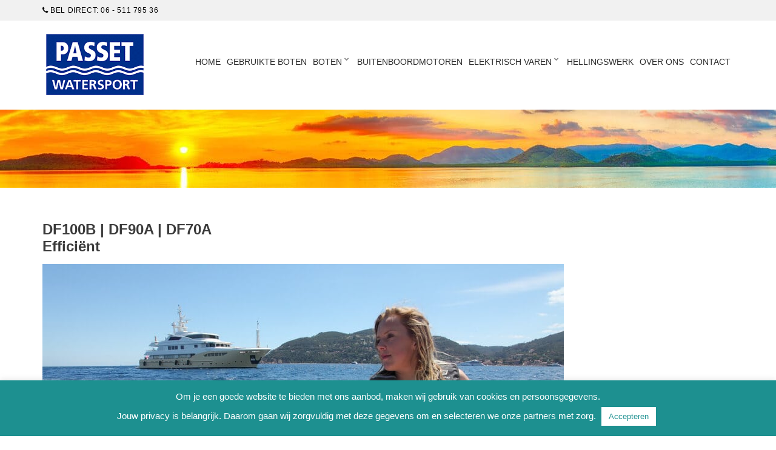

--- FILE ---
content_type: text/html; charset=UTF-8
request_url: https://www.passet.nl/suzuki-buitenboordmotoren/suzuki-100-pk-buitenboordmotor/
body_size: 16817
content:

<!doctype html>
<!--[if IE 8]> <html class="no-js lt-ie9" lang="nl-NL"> <![endif]-->
<!--[if gt IE 8]><!--> <html class="no-js" lang="nl-NL"> <!--<![endif]-->
<head>
	<meta charset="UTF-8">
	<meta name="viewport" content="width=device-width, initial-scale=1">
	<meta name='robots' content='index, follow, max-image-preview:large, max-snippet:-1, max-video-preview:-1' />
	<style>img:is([sizes="auto" i], [sizes^="auto," i]) { contain-intrinsic-size: 3000px 1500px }</style>
	
	<!-- This site is optimized with the Yoast SEO plugin v24.9 - https://yoast.com/wordpress/plugins/seo/ -->
	<title>Passet Watersport | Officiële Suzuki dealer Vinkeveen, Loosdrecht &amp; Amsterdam</title>
	<meta name="description" content="Passet Watersport is uw officiële Suzuki dealer voor de gehele reeks van zuinige, stille en krachtige buitenboordmotoren in Vinkeveen, Loosdrecht &amp; Amsterdam." />
	<link rel="canonical" href="https://www.passet.nl/suzuki-buitenboordmotoren/suzuki-100-pk-buitenboordmotor/" />
	<meta property="og:locale" content="nl_NL" />
	<meta property="og:type" content="article" />
	<meta property="og:title" content="Passet Watersport | Officiële Suzuki dealer Vinkeveen, Loosdrecht &amp; Amsterdam" />
	<meta property="og:description" content="Passet Watersport is uw officiële Suzuki dealer voor de gehele reeks van zuinige, stille en krachtige buitenboordmotoren in Vinkeveen, Loosdrecht &amp; Amsterdam." />
	<meta property="og:url" content="https://www.passet.nl/suzuki-buitenboordmotoren/suzuki-100-pk-buitenboordmotor/" />
	<meta property="og:site_name" content="Passet Watersport" />
	<meta property="article:modified_time" content="2019-03-15T13:18:51+00:00" />
	<meta property="og:image" content="https://www.passet.nl/wp-content/uploads/2019/03/Suzuki-90pk-buitenboordmotor.jpeg" />
	<meta name="twitter:label1" content="Geschatte leestijd" />
	<meta name="twitter:data1" content="1 minuut" />
	<script type="application/ld+json" class="yoast-schema-graph">{"@context":"https://schema.org","@graph":[{"@type":"WebPage","@id":"https://www.passet.nl/suzuki-buitenboordmotoren/suzuki-100-pk-buitenboordmotor/","url":"https://www.passet.nl/suzuki-buitenboordmotoren/suzuki-100-pk-buitenboordmotor/","name":"Passet Watersport | Officiële Suzuki dealer Vinkeveen, Loosdrecht & Amsterdam","isPartOf":{"@id":"https://www.passet.nl/#website"},"primaryImageOfPage":{"@id":"https://www.passet.nl/suzuki-buitenboordmotoren/suzuki-100-pk-buitenboordmotor/#primaryimage"},"image":{"@id":"https://www.passet.nl/suzuki-buitenboordmotoren/suzuki-100-pk-buitenboordmotor/#primaryimage"},"thumbnailUrl":"https://www.passet.nl/wp-content/uploads/2019/03/Suzuki-90pk-buitenboordmotor.jpeg","datePublished":"2019-03-05T09:21:18+00:00","dateModified":"2019-03-15T13:18:51+00:00","description":"Passet Watersport is uw officiële Suzuki dealer voor de gehele reeks van zuinige, stille en krachtige buitenboordmotoren in Vinkeveen, Loosdrecht & Amsterdam.","breadcrumb":{"@id":"https://www.passet.nl/suzuki-buitenboordmotoren/suzuki-100-pk-buitenboordmotor/#breadcrumb"},"inLanguage":"nl-NL","potentialAction":[{"@type":"ReadAction","target":["https://www.passet.nl/suzuki-buitenboordmotoren/suzuki-100-pk-buitenboordmotor/"]}]},{"@type":"ImageObject","inLanguage":"nl-NL","@id":"https://www.passet.nl/suzuki-buitenboordmotoren/suzuki-100-pk-buitenboordmotor/#primaryimage","url":"https://www.passet.nl/wp-content/uploads/2019/03/Suzuki-90pk-buitenboordmotor.jpeg","contentUrl":"https://www.passet.nl/wp-content/uploads/2019/03/Suzuki-90pk-buitenboordmotor.jpeg","width":860,"height":573,"caption":"Suzuki 90pk buitenboordmotor"},{"@type":"BreadcrumbList","@id":"https://www.passet.nl/suzuki-buitenboordmotoren/suzuki-100-pk-buitenboordmotor/#breadcrumb","itemListElement":[{"@type":"ListItem","position":1,"name":"Home","item":"https://www.passet.nl/"},{"@type":"ListItem","position":2,"name":"Buitenboordmotoren","item":"https://www.passet.nl/suzuki-buitenboordmotoren/"},{"@type":"ListItem","position":3,"name":"DF100B-DF90A-DF70A"}]},{"@type":"WebSite","@id":"https://www.passet.nl/#website","url":"https://www.passet.nl/","name":"Passet Watersport","description":"","potentialAction":[{"@type":"SearchAction","target":{"@type":"EntryPoint","urlTemplate":"https://www.passet.nl/?s={search_term_string}"},"query-input":{"@type":"PropertyValueSpecification","valueRequired":true,"valueName":"search_term_string"}}],"inLanguage":"nl-NL"}]}</script>
	<!-- / Yoast SEO plugin. -->


<link rel='dns-prefetch' href='//static.addtoany.com' />
<link rel='dns-prefetch' href='//translate.google.com' />
<link rel='dns-prefetch' href='//www.google.com' />
<link rel="alternate" type="application/rss+xml" title="Passet Watersport &raquo; feed" href="https://www.passet.nl/feed/" />
<link rel="alternate" type="application/rss+xml" title="Passet Watersport &raquo; reacties feed" href="https://www.passet.nl/comments/feed/" />
		<!-- This site uses the Google Analytics by ExactMetrics plugin v8.11.0 - Using Analytics tracking - https://www.exactmetrics.com/ -->
		<!-- Opmerking: ExactMetrics is momenteel niet geconfigureerd op deze site. De site eigenaar moet authenticeren met Google Analytics in de ExactMetrics instellingen scherm. -->
					<!-- No tracking code set -->
				<!-- / Google Analytics by ExactMetrics -->
		<script type="text/javascript">
/* <![CDATA[ */
window._wpemojiSettings = {"baseUrl":"https:\/\/s.w.org\/images\/core\/emoji\/15.0.3\/72x72\/","ext":".png","svgUrl":"https:\/\/s.w.org\/images\/core\/emoji\/15.0.3\/svg\/","svgExt":".svg","source":{"concatemoji":"https:\/\/www.passet.nl\/wp-includes\/js\/wp-emoji-release.min.js?ver=6.7.4"}};
/*! This file is auto-generated */
!function(i,n){var o,s,e;function c(e){try{var t={supportTests:e,timestamp:(new Date).valueOf()};sessionStorage.setItem(o,JSON.stringify(t))}catch(e){}}function p(e,t,n){e.clearRect(0,0,e.canvas.width,e.canvas.height),e.fillText(t,0,0);var t=new Uint32Array(e.getImageData(0,0,e.canvas.width,e.canvas.height).data),r=(e.clearRect(0,0,e.canvas.width,e.canvas.height),e.fillText(n,0,0),new Uint32Array(e.getImageData(0,0,e.canvas.width,e.canvas.height).data));return t.every(function(e,t){return e===r[t]})}function u(e,t,n){switch(t){case"flag":return n(e,"\ud83c\udff3\ufe0f\u200d\u26a7\ufe0f","\ud83c\udff3\ufe0f\u200b\u26a7\ufe0f")?!1:!n(e,"\ud83c\uddfa\ud83c\uddf3","\ud83c\uddfa\u200b\ud83c\uddf3")&&!n(e,"\ud83c\udff4\udb40\udc67\udb40\udc62\udb40\udc65\udb40\udc6e\udb40\udc67\udb40\udc7f","\ud83c\udff4\u200b\udb40\udc67\u200b\udb40\udc62\u200b\udb40\udc65\u200b\udb40\udc6e\u200b\udb40\udc67\u200b\udb40\udc7f");case"emoji":return!n(e,"\ud83d\udc26\u200d\u2b1b","\ud83d\udc26\u200b\u2b1b")}return!1}function f(e,t,n){var r="undefined"!=typeof WorkerGlobalScope&&self instanceof WorkerGlobalScope?new OffscreenCanvas(300,150):i.createElement("canvas"),a=r.getContext("2d",{willReadFrequently:!0}),o=(a.textBaseline="top",a.font="600 32px Arial",{});return e.forEach(function(e){o[e]=t(a,e,n)}),o}function t(e){var t=i.createElement("script");t.src=e,t.defer=!0,i.head.appendChild(t)}"undefined"!=typeof Promise&&(o="wpEmojiSettingsSupports",s=["flag","emoji"],n.supports={everything:!0,everythingExceptFlag:!0},e=new Promise(function(e){i.addEventListener("DOMContentLoaded",e,{once:!0})}),new Promise(function(t){var n=function(){try{var e=JSON.parse(sessionStorage.getItem(o));if("object"==typeof e&&"number"==typeof e.timestamp&&(new Date).valueOf()<e.timestamp+604800&&"object"==typeof e.supportTests)return e.supportTests}catch(e){}return null}();if(!n){if("undefined"!=typeof Worker&&"undefined"!=typeof OffscreenCanvas&&"undefined"!=typeof URL&&URL.createObjectURL&&"undefined"!=typeof Blob)try{var e="postMessage("+f.toString()+"("+[JSON.stringify(s),u.toString(),p.toString()].join(",")+"));",r=new Blob([e],{type:"text/javascript"}),a=new Worker(URL.createObjectURL(r),{name:"wpTestEmojiSupports"});return void(a.onmessage=function(e){c(n=e.data),a.terminate(),t(n)})}catch(e){}c(n=f(s,u,p))}t(n)}).then(function(e){for(var t in e)n.supports[t]=e[t],n.supports.everything=n.supports.everything&&n.supports[t],"flag"!==t&&(n.supports.everythingExceptFlag=n.supports.everythingExceptFlag&&n.supports[t]);n.supports.everythingExceptFlag=n.supports.everythingExceptFlag&&!n.supports.flag,n.DOMReady=!1,n.readyCallback=function(){n.DOMReady=!0}}).then(function(){return e}).then(function(){var e;n.supports.everything||(n.readyCallback(),(e=n.source||{}).concatemoji?t(e.concatemoji):e.wpemoji&&e.twemoji&&(t(e.twemoji),t(e.wpemoji)))}))}((window,document),window._wpemojiSettings);
/* ]]> */
</script>
<style id='wp-emoji-styles-inline-css' type='text/css'>

	img.wp-smiley, img.emoji {
		display: inline !important;
		border: none !important;
		box-shadow: none !important;
		height: 1em !important;
		width: 1em !important;
		margin: 0 0.07em !important;
		vertical-align: -0.1em !important;
		background: none !important;
		padding: 0 !important;
	}
</style>
<link rel='stylesheet' id='wp-block-library-css' href='https://www.passet.nl/wp-includes/css/dist/block-library/style.min.css?ver=6.7.4' type='text/css' media='all' />
<style id='classic-theme-styles-inline-css' type='text/css'>
/*! This file is auto-generated */
.wp-block-button__link{color:#fff;background-color:#32373c;border-radius:9999px;box-shadow:none;text-decoration:none;padding:calc(.667em + 2px) calc(1.333em + 2px);font-size:1.125em}.wp-block-file__button{background:#32373c;color:#fff;text-decoration:none}
</style>
<style id='global-styles-inline-css' type='text/css'>
:root{--wp--preset--aspect-ratio--square: 1;--wp--preset--aspect-ratio--4-3: 4/3;--wp--preset--aspect-ratio--3-4: 3/4;--wp--preset--aspect-ratio--3-2: 3/2;--wp--preset--aspect-ratio--2-3: 2/3;--wp--preset--aspect-ratio--16-9: 16/9;--wp--preset--aspect-ratio--9-16: 9/16;--wp--preset--color--black: #000000;--wp--preset--color--cyan-bluish-gray: #abb8c3;--wp--preset--color--white: #ffffff;--wp--preset--color--pale-pink: #f78da7;--wp--preset--color--vivid-red: #cf2e2e;--wp--preset--color--luminous-vivid-orange: #ff6900;--wp--preset--color--luminous-vivid-amber: #fcb900;--wp--preset--color--light-green-cyan: #7bdcb5;--wp--preset--color--vivid-green-cyan: #00d084;--wp--preset--color--pale-cyan-blue: #8ed1fc;--wp--preset--color--vivid-cyan-blue: #0693e3;--wp--preset--color--vivid-purple: #9b51e0;--wp--preset--gradient--vivid-cyan-blue-to-vivid-purple: linear-gradient(135deg,rgba(6,147,227,1) 0%,rgb(155,81,224) 100%);--wp--preset--gradient--light-green-cyan-to-vivid-green-cyan: linear-gradient(135deg,rgb(122,220,180) 0%,rgb(0,208,130) 100%);--wp--preset--gradient--luminous-vivid-amber-to-luminous-vivid-orange: linear-gradient(135deg,rgba(252,185,0,1) 0%,rgba(255,105,0,1) 100%);--wp--preset--gradient--luminous-vivid-orange-to-vivid-red: linear-gradient(135deg,rgba(255,105,0,1) 0%,rgb(207,46,46) 100%);--wp--preset--gradient--very-light-gray-to-cyan-bluish-gray: linear-gradient(135deg,rgb(238,238,238) 0%,rgb(169,184,195) 100%);--wp--preset--gradient--cool-to-warm-spectrum: linear-gradient(135deg,rgb(74,234,220) 0%,rgb(151,120,209) 20%,rgb(207,42,186) 40%,rgb(238,44,130) 60%,rgb(251,105,98) 80%,rgb(254,248,76) 100%);--wp--preset--gradient--blush-light-purple: linear-gradient(135deg,rgb(255,206,236) 0%,rgb(152,150,240) 100%);--wp--preset--gradient--blush-bordeaux: linear-gradient(135deg,rgb(254,205,165) 0%,rgb(254,45,45) 50%,rgb(107,0,62) 100%);--wp--preset--gradient--luminous-dusk: linear-gradient(135deg,rgb(255,203,112) 0%,rgb(199,81,192) 50%,rgb(65,88,208) 100%);--wp--preset--gradient--pale-ocean: linear-gradient(135deg,rgb(255,245,203) 0%,rgb(182,227,212) 50%,rgb(51,167,181) 100%);--wp--preset--gradient--electric-grass: linear-gradient(135deg,rgb(202,248,128) 0%,rgb(113,206,126) 100%);--wp--preset--gradient--midnight: linear-gradient(135deg,rgb(2,3,129) 0%,rgb(40,116,252) 100%);--wp--preset--font-size--small: 13px;--wp--preset--font-size--medium: 20px;--wp--preset--font-size--large: 36px;--wp--preset--font-size--x-large: 42px;--wp--preset--spacing--20: 0.44rem;--wp--preset--spacing--30: 0.67rem;--wp--preset--spacing--40: 1rem;--wp--preset--spacing--50: 1.5rem;--wp--preset--spacing--60: 2.25rem;--wp--preset--spacing--70: 3.38rem;--wp--preset--spacing--80: 5.06rem;--wp--preset--shadow--natural: 6px 6px 9px rgba(0, 0, 0, 0.2);--wp--preset--shadow--deep: 12px 12px 50px rgba(0, 0, 0, 0.4);--wp--preset--shadow--sharp: 6px 6px 0px rgba(0, 0, 0, 0.2);--wp--preset--shadow--outlined: 6px 6px 0px -3px rgba(255, 255, 255, 1), 6px 6px rgba(0, 0, 0, 1);--wp--preset--shadow--crisp: 6px 6px 0px rgba(0, 0, 0, 1);}:where(.is-layout-flex){gap: 0.5em;}:where(.is-layout-grid){gap: 0.5em;}body .is-layout-flex{display: flex;}.is-layout-flex{flex-wrap: wrap;align-items: center;}.is-layout-flex > :is(*, div){margin: 0;}body .is-layout-grid{display: grid;}.is-layout-grid > :is(*, div){margin: 0;}:where(.wp-block-columns.is-layout-flex){gap: 2em;}:where(.wp-block-columns.is-layout-grid){gap: 2em;}:where(.wp-block-post-template.is-layout-flex){gap: 1.25em;}:where(.wp-block-post-template.is-layout-grid){gap: 1.25em;}.has-black-color{color: var(--wp--preset--color--black) !important;}.has-cyan-bluish-gray-color{color: var(--wp--preset--color--cyan-bluish-gray) !important;}.has-white-color{color: var(--wp--preset--color--white) !important;}.has-pale-pink-color{color: var(--wp--preset--color--pale-pink) !important;}.has-vivid-red-color{color: var(--wp--preset--color--vivid-red) !important;}.has-luminous-vivid-orange-color{color: var(--wp--preset--color--luminous-vivid-orange) !important;}.has-luminous-vivid-amber-color{color: var(--wp--preset--color--luminous-vivid-amber) !important;}.has-light-green-cyan-color{color: var(--wp--preset--color--light-green-cyan) !important;}.has-vivid-green-cyan-color{color: var(--wp--preset--color--vivid-green-cyan) !important;}.has-pale-cyan-blue-color{color: var(--wp--preset--color--pale-cyan-blue) !important;}.has-vivid-cyan-blue-color{color: var(--wp--preset--color--vivid-cyan-blue) !important;}.has-vivid-purple-color{color: var(--wp--preset--color--vivid-purple) !important;}.has-black-background-color{background-color: var(--wp--preset--color--black) !important;}.has-cyan-bluish-gray-background-color{background-color: var(--wp--preset--color--cyan-bluish-gray) !important;}.has-white-background-color{background-color: var(--wp--preset--color--white) !important;}.has-pale-pink-background-color{background-color: var(--wp--preset--color--pale-pink) !important;}.has-vivid-red-background-color{background-color: var(--wp--preset--color--vivid-red) !important;}.has-luminous-vivid-orange-background-color{background-color: var(--wp--preset--color--luminous-vivid-orange) !important;}.has-luminous-vivid-amber-background-color{background-color: var(--wp--preset--color--luminous-vivid-amber) !important;}.has-light-green-cyan-background-color{background-color: var(--wp--preset--color--light-green-cyan) !important;}.has-vivid-green-cyan-background-color{background-color: var(--wp--preset--color--vivid-green-cyan) !important;}.has-pale-cyan-blue-background-color{background-color: var(--wp--preset--color--pale-cyan-blue) !important;}.has-vivid-cyan-blue-background-color{background-color: var(--wp--preset--color--vivid-cyan-blue) !important;}.has-vivid-purple-background-color{background-color: var(--wp--preset--color--vivid-purple) !important;}.has-black-border-color{border-color: var(--wp--preset--color--black) !important;}.has-cyan-bluish-gray-border-color{border-color: var(--wp--preset--color--cyan-bluish-gray) !important;}.has-white-border-color{border-color: var(--wp--preset--color--white) !important;}.has-pale-pink-border-color{border-color: var(--wp--preset--color--pale-pink) !important;}.has-vivid-red-border-color{border-color: var(--wp--preset--color--vivid-red) !important;}.has-luminous-vivid-orange-border-color{border-color: var(--wp--preset--color--luminous-vivid-orange) !important;}.has-luminous-vivid-amber-border-color{border-color: var(--wp--preset--color--luminous-vivid-amber) !important;}.has-light-green-cyan-border-color{border-color: var(--wp--preset--color--light-green-cyan) !important;}.has-vivid-green-cyan-border-color{border-color: var(--wp--preset--color--vivid-green-cyan) !important;}.has-pale-cyan-blue-border-color{border-color: var(--wp--preset--color--pale-cyan-blue) !important;}.has-vivid-cyan-blue-border-color{border-color: var(--wp--preset--color--vivid-cyan-blue) !important;}.has-vivid-purple-border-color{border-color: var(--wp--preset--color--vivid-purple) !important;}.has-vivid-cyan-blue-to-vivid-purple-gradient-background{background: var(--wp--preset--gradient--vivid-cyan-blue-to-vivid-purple) !important;}.has-light-green-cyan-to-vivid-green-cyan-gradient-background{background: var(--wp--preset--gradient--light-green-cyan-to-vivid-green-cyan) !important;}.has-luminous-vivid-amber-to-luminous-vivid-orange-gradient-background{background: var(--wp--preset--gradient--luminous-vivid-amber-to-luminous-vivid-orange) !important;}.has-luminous-vivid-orange-to-vivid-red-gradient-background{background: var(--wp--preset--gradient--luminous-vivid-orange-to-vivid-red) !important;}.has-very-light-gray-to-cyan-bluish-gray-gradient-background{background: var(--wp--preset--gradient--very-light-gray-to-cyan-bluish-gray) !important;}.has-cool-to-warm-spectrum-gradient-background{background: var(--wp--preset--gradient--cool-to-warm-spectrum) !important;}.has-blush-light-purple-gradient-background{background: var(--wp--preset--gradient--blush-light-purple) !important;}.has-blush-bordeaux-gradient-background{background: var(--wp--preset--gradient--blush-bordeaux) !important;}.has-luminous-dusk-gradient-background{background: var(--wp--preset--gradient--luminous-dusk) !important;}.has-pale-ocean-gradient-background{background: var(--wp--preset--gradient--pale-ocean) !important;}.has-electric-grass-gradient-background{background: var(--wp--preset--gradient--electric-grass) !important;}.has-midnight-gradient-background{background: var(--wp--preset--gradient--midnight) !important;}.has-small-font-size{font-size: var(--wp--preset--font-size--small) !important;}.has-medium-font-size{font-size: var(--wp--preset--font-size--medium) !important;}.has-large-font-size{font-size: var(--wp--preset--font-size--large) !important;}.has-x-large-font-size{font-size: var(--wp--preset--font-size--x-large) !important;}
:where(.wp-block-post-template.is-layout-flex){gap: 1.25em;}:where(.wp-block-post-template.is-layout-grid){gap: 1.25em;}
:where(.wp-block-columns.is-layout-flex){gap: 2em;}:where(.wp-block-columns.is-layout-grid){gap: 2em;}
:root :where(.wp-block-pullquote){font-size: 1.5em;line-height: 1.6;}
</style>
<link rel='stylesheet' id='contact-form-7-css' href='https://www.passet.nl/wp-content/plugins/contact-form-7/includes/css/styles.css?ver=5.6.4' type='text/css' media='all' />
<link rel='stylesheet' id='cookie-law-info-css' href='https://www.passet.nl/wp-content/plugins/cookie-law-info/legacy/public/css/cookie-law-info-public.css?ver=3.3.9' type='text/css' media='all' />
<link rel='stylesheet' id='cookie-law-info-gdpr-css' href='https://www.passet.nl/wp-content/plugins/cookie-law-info/legacy/public/css/cookie-law-info-gdpr.css?ver=3.3.9' type='text/css' media='all' />
<link rel='stylesheet' id='google-language-translator-css' href='https://www.passet.nl/wp-content/plugins/google-language-translator/css/style.css?ver=6.0.20' type='text/css' media='' />
<link rel='stylesheet' id='ci-google-font-css' href='//fonts.googleapis.com/css?family=PT+Serif%3A400%2C700%2C400italic&#038;ver=6.7.4' type='text/css' media='all' />
<link rel='stylesheet' id='ci-base-css' href='https://www.passet.nl/wp-content/themes/wp_business3ree5-v1.2/css/base.css?ver=6.7.4' type='text/css' media='all' />
<link rel='stylesheet' id='ci-flexslider-css' href='https://www.passet.nl/wp-content/themes/wp_business3ree5-v1.2/css/flexslider.css?ver=6.7.4' type='text/css' media='all' />
<link rel='stylesheet' id='font-awesome-css' href='https://www.passet.nl/wp-content/themes/wp_business3ree5-v1.2/panel/components/fontawesome/css/font-awesome.css?ver=4.3.0' type='text/css' media='all' />
<link rel='stylesheet' id='mmenu-css' href='https://www.passet.nl/wp-content/themes/wp_business3ree5-v1.2/css/mmenu.css?ver=6.7.4' type='text/css' media='all' />
<link rel='stylesheet' id='woocommerce_prettyPhoto_css-css' href='https://www.passet.nl/wp-content/themes/wp_business3ree5-v1.2/css/prettyPhoto.css?ver=6.7.4' type='text/css' media='all' />
<link rel='stylesheet' id='ci-style-css' href='https://www.passet.nl/wp-content/themes/wp_business3ree5-v1.2/style.css?ver=6.7.4' type='text/css' media='screen' />
<style id='ci-style-inline-css' type='text/css'>
#ci-testimonials-2 .widget-wrap { background-color: #f1f1f1;  } 

</style>
<link rel='stylesheet' id='ci-color-scheme-css' href='https://www.passet.nl/wp-content/themes/wp_business3ree5-v1.2/colors/teal.css?ver=6.7.4' type='text/css' media='all' />
<link rel='stylesheet' id='addtoany-css' href='https://www.passet.nl/wp-content/plugins/add-to-any/addtoany.min.css?ver=1.16' type='text/css' media='all' />
<link rel='stylesheet' id='rtbs-css' href='https://www.passet.nl/wp-content/plugins/responsive-tabs/inc/css/rtbs_style.min.css?ver=4.0.11' type='text/css' media='all' />
<script type="text/javascript" src="https://www.passet.nl/wp-includes/js/jquery/jquery.min.js?ver=3.7.1" id="jquery-core-js"></script>
<script type="text/javascript" src="https://www.passet.nl/wp-includes/js/jquery/jquery-migrate.min.js?ver=3.4.1" id="jquery-migrate-js"></script>
<script type="text/javascript" id="addtoany-core-js-before">
/* <![CDATA[ */
window.a2a_config=window.a2a_config||{};a2a_config.callbacks=[];a2a_config.overlays=[];a2a_config.templates={};a2a_localize = {
	Share: "Delen",
	Save: "Opslaan",
	Subscribe: "Inschrijven",
	Email: "E-mail",
	Bookmark: "Bookmark",
	ShowAll: "Alles weergeven",
	ShowLess: "Niet alles weergeven",
	FindServices: "Vind dienst(en)",
	FindAnyServiceToAddTo: "Vind direct een dienst om aan toe te voegen",
	PoweredBy: "Mede mogelijk gemaakt door",
	ShareViaEmail: "Delen per e-mail",
	SubscribeViaEmail: "Abonneren via e-mail",
	BookmarkInYourBrowser: "Bookmark in je browser",
	BookmarkInstructions: "Druk op Ctrl+D of \u2318+D om deze pagina te bookmarken",
	AddToYourFavorites: "Voeg aan je favorieten toe",
	SendFromWebOrProgram: "Stuur vanuit elk e-mailadres of e-mail programma",
	EmailProgram: "E-mail programma",
	More: "Meer&#8230;",
	ThanksForSharing: "Bedankt voor het delen!",
	ThanksForFollowing: "Dank voor het volgen!"
};
/* ]]> */
</script>
<script type="text/javascript" defer src="https://static.addtoany.com/menu/page.js" id="addtoany-core-js"></script>
<script type="text/javascript" defer src="https://www.passet.nl/wp-content/plugins/add-to-any/addtoany.min.js?ver=1.1" id="addtoany-jquery-js"></script>
<script type="text/javascript" id="cookie-law-info-js-extra">
/* <![CDATA[ */
var Cli_Data = {"nn_cookie_ids":[],"cookielist":[],"non_necessary_cookies":[],"ccpaEnabled":"","ccpaRegionBased":"","ccpaBarEnabled":"","strictlyEnabled":["necessary","obligatoire"],"ccpaType":"gdpr","js_blocking":"","custom_integration":"","triggerDomRefresh":"","secure_cookies":""};
var cli_cookiebar_settings = {"animate_speed_hide":"500","animate_speed_show":"500","background":"#1d9090","border":"#b1a6a6c2","border_on":"","button_1_button_colour":"#ffffff","button_1_button_hover":"#cccccc","button_1_link_colour":"#1d9090","button_1_as_button":"1","button_1_new_win":"","button_2_button_colour":"#333","button_2_button_hover":"#292929","button_2_link_colour":"#444","button_2_as_button":"","button_2_hidebar":"","button_3_button_colour":"#000","button_3_button_hover":"#000000","button_3_link_colour":"#fff","button_3_as_button":"1","button_3_new_win":"","button_4_button_colour":"#000","button_4_button_hover":"#000000","button_4_link_colour":"#62a329","button_4_as_button":"","button_7_button_colour":"#61a229","button_7_button_hover":"#4e8221","button_7_link_colour":"#fff","button_7_as_button":"1","button_7_new_win":"","font_family":"inherit","header_fix":"","notify_animate_hide":"1","notify_animate_show":"","notify_div_id":"#cookie-law-info-bar","notify_position_horizontal":"right","notify_position_vertical":"bottom","scroll_close":"","scroll_close_reload":"","accept_close_reload":"","reject_close_reload":"","showagain_tab":"","showagain_background":"#fff","showagain_border":"#000","showagain_div_id":"#cookie-law-info-again","showagain_x_position":"100px","text":"#ffffff","show_once_yn":"","show_once":"10000","logging_on":"","as_popup":"","popup_overlay":"1","bar_heading_text":"","cookie_bar_as":"banner","popup_showagain_position":"bottom-right","widget_position":"left"};
var log_object = {"ajax_url":"https:\/\/www.passet.nl\/wp-admin\/admin-ajax.php"};
/* ]]> */
</script>
<script type="text/javascript" src="https://www.passet.nl/wp-content/plugins/cookie-law-info/legacy/public/js/cookie-law-info-public.js?ver=3.3.9" id="cookie-law-info-js"></script>
<script type="text/javascript" src="https://www.passet.nl/wp-content/themes/wp_business3ree5-v1.2/panel/scripts/modernizr-2.6.2.js?ver=6.7.4" id="modernizr-js"></script>
<script type="text/javascript" src="https://www.passet.nl/wp-content/themes/wp_business3ree5-v1.2/panel/scripts/jquery.fitvids.js?ver=1.1" id="jquery-fitVids-js"></script>
<script type="text/javascript" src="https://www.passet.nl/wp-content/plugins/responsive-tabs/inc/js/rtbs.min.js?ver=4.0.11" id="rtbs-js"></script>
<link rel="https://api.w.org/" href="https://www.passet.nl/wp-json/" /><link rel="alternate" title="JSON" type="application/json" href="https://www.passet.nl/wp-json/wp/v2/pages/2033" /><link rel="EditURI" type="application/rsd+xml" title="RSD" href="https://www.passet.nl/xmlrpc.php?rsd" />
<meta name="generator" content="WordPress 6.7.4" />
<meta name="generator" content="CSSIgniter - Business3ree" />
<link rel='shortlink' href='https://www.passet.nl/?p=2033' />
<link rel="alternate" title="oEmbed (JSON)" type="application/json+oembed" href="https://www.passet.nl/wp-json/oembed/1.0/embed?url=https%3A%2F%2Fwww.passet.nl%2Fsuzuki-buitenboordmotoren%2Fsuzuki-100-pk-buitenboordmotor%2F" />
<link rel="alternate" title="oEmbed (XML)" type="text/xml+oembed" href="https://www.passet.nl/wp-json/oembed/1.0/embed?url=https%3A%2F%2Fwww.passet.nl%2Fsuzuki-buitenboordmotoren%2Fsuzuki-100-pk-buitenboordmotor%2F&#038;format=xml" />
<style>p.hello{font-size:12px;color:darkgray;}#google_language_translator,#flags{text-align:left;}#google_language_translator{clear:both;}#flags{width:165px;}#flags a{display:inline-block;margin-right:2px;}#google_language_translator a{display:none!important;}div.skiptranslate.goog-te-gadget{display:inline!important;}.goog-te-gadget{color:transparent!important;}.goog-te-gadget{font-size:0px!important;}.goog-branding{display:none;}.goog-tooltip{display: none!important;}.goog-tooltip:hover{display: none!important;}.goog-text-highlight{background-color:transparent!important;border:none!important;box-shadow:none!important;}#google_language_translator select.goog-te-combo{color:#32373c;}div.skiptranslate{display:none!important;}body{top:0px!important;}#goog-gt-{display:none!important;}font font{background-color:transparent!important;box-shadow:none!important;position:initial!important;}#glt-translate-trigger{left:20px;right:auto;}#glt-translate-trigger > span{color:#ffffff;}#glt-translate-trigger{background:#f89406;}.goog-te-gadget .goog-te-combo{width:100%;}</style><link rel="shortcut icon" type="image/x-icon" href="http://www.passet.nl/nieuw/wp-content/themes/wp_business3ree5-v1.2/panel/img/favicon.ico" /><link rel="apple-touch-icon" href="http://www.passet.nl/nieuw/wp-content/themes/wp_business3ree5-v1.2/panel/img/apple-touch-icon.png" /><link rel="apple-touch-icon" sizes="72x72" href="http://www.passet.nl/nieuw/wp-content/themes/wp_business3ree5-v1.2/panel/img/apple-touch-icon-72x72.png" /><link rel="apple-touch-icon" sizes="114x114" href="http://www.passet.nl/nieuw/wp-content/themes/wp_business3ree5-v1.2/panel/img/apple-touch-icon-72x72.png" />		<link rel="pingback" href="https://www.passet.nl/xmlrpc.php" /><link rel="icon" href="https://www.passet.nl/wp-content/uploads/2019/03/cropped-Suzuki-buitenboordmotor-dealer-Amsterdam-32x32.png" sizes="32x32" />
<link rel="icon" href="https://www.passet.nl/wp-content/uploads/2019/03/cropped-Suzuki-buitenboordmotor-dealer-Amsterdam-192x192.png" sizes="192x192" />
<link rel="apple-touch-icon" href="https://www.passet.nl/wp-content/uploads/2019/03/cropped-Suzuki-buitenboordmotor-dealer-Amsterdam-180x180.png" />
<meta name="msapplication-TileImage" content="https://www.passet.nl/wp-content/uploads/2019/03/cropped-Suzuki-buitenboordmotor-dealer-Amsterdam-270x270.png" />
				<style type="text/css">
					body{background-color: #ffffff;background-repeat: repeat;} 				</style>
								<style type="text/css" id="wp-custom-css">
			body {
    font-family: sans-serif !important;
}

@media (min-width: 768px){
.col-sm-4 {
    width: 20% !important;
	}
	.col-sm-8 {
    width: 80% !important;
}}

#nav ul {
    width: auto !important;
}
h6 {
    font-size: 50px;
}

img.alignnone.size-full.wp-image-2740 {
    max-width: 40%;
    display: inline;
		background-color: rgba(255, 255, 255, 0.8);
		padding: 5px 5px;
}

img.alignnone.size-full.wp-image-2739 {
    max-width: 40% !important;
    display: inline;
		background-color: rgba(255, 255, 255, 0.8);
	padding: 5px 5px;

}		</style>
		<style type="text/css">
.footer-wrap
{
color: #FFFFFF;
background: #1d3486;
  padding-top: 70px;
  padding-right: 0px;
  padding-bottom: 10px;
  padding-left: 0px;
}

.etobtmimp-button
{
  display: block;
  box-sizing: border-box;
  width: 100%;
  padding-top: 5px;
  padding-right: 5px;
  padding-bottom: 5px;
  padding-left: 5px;
  border-top-width: 0px;
  border-right-width-value: 0px;
  border-bottom-width: 0px;
  border-left-width-value: 0px;
  border-top-style: solid;
  border-right-style-value: solid;
  border-bottom-style: solid;
  border-left-style-value: solid;
  border-top-color: transparent;
  border-right-color-value: transparent;
  border-bottom-color: transparent;
  border-left-color-value: transparent;
  border-image-source: none;
  border-image-slice: 100% 100% 100% 100%;
  border-image-width: 1 1 1 1;
  border-image-outset: 0 0 0 0;
  border-image-repeat: stretch stretch;
  border-top-left-radius: 5px;
  border-top-right-radius: 5px;
  border-bottom-right-radius: 5px;
  border-bottom-left-radius: 5px;
  background-color: #1d3486 !important;
    background-image: none;
  background-repeat: repeat;
  background-attachment: scroll;
  background-position: 0% 0%;
  background-clip: border-box;
  background-origin: padding-box;
  background-size: auto auto;
  text-align: center;
  text-shadow: none;
  font-size: 16px;
  font-weight: bold;
  color: #ffffff;
}

#search-etobtmimp_boat .etobtmimp-sidebar .search-row .search-field
{
  text-transform: uppercase;
  text-shadow: none;
  color: #1d3486 !important; 
}

#etobtmimp_boat .etobtmimp-highlight
{
  display: inline-block;
  box-sizing: border-box;
  padding-top: 5px;
  padding-right: 15px;
  padding-bottom: 5px;
  padding-left: 15px;
  border-top-width: 0px;
  border-right-width-value: 0px;
  border-bottom-width: 0px;
  border-left-width-value: 0px;
  border-top-style: solid;
  border-right-style-value: solid;
  border-bottom-style: solid;
  border-left-style-value: solid;
  border-top-color: transparent;
  border-right-color-value: transparent;
  border-bottom-color: transparent;
  border-left-color-value: transparent;
  border-image-source: none;
  border-image-slice: 100% 100% 100% 100%;
  border-image-width: 1 1 1 1;
  border-image-outset: 0 0 0 0;
  border-image-repeat: stretch stretch;
  border-top-left-radius: 5px;
  border-top-right-radius: 5px;
  border-bottom-right-radius: 5px;
  border-bottom-left-radius: 5px;
  background-color: #1d3486 !important;
  background-image: none;
  background-repeat: repeat;
  background-attachment: scroll;
  background-position: 0% 0%;
  background-clip: border-box;
  background-origin: padding-box;
  background-size: auto auto;
  text-align: center;
  text-shadow: none;
  color: #ffffff;
}

h4
{
  color: #1d3486;
  font-family: "Source Sans Pro",sans-serif;
  font-size: 18px;
  line-height: 26px;
  font-weight: normal;
    margin-top: -4px;
}

.home-slider {
  height: 450px;
  text-align: center;
}

.hero-title
{
display:none;
  margin-top: 0px;
  margin-right: 0px;
  margin-bottom: 0px;
  margin-left: 0px;
}

.section-title, #sidebar .widget-title
{
  text-transform: none;
  font-weight: normal;
  font-size: 24px;
  letter-spacing: 0em;
  text-align: center;
  padding-top: 0px;
  padding-right: 0px;
  padding-bottom: 15px;
  padding-left: 0px;
  margin-top: 0px;
  margin-right: 0px;
  margin-bottom: 25px;
  margin-left: 0px;
  position: relative;
}

#navigation a
{
  padding-top: 0px;
  padding-right: 10px;
  padding-bottom: 0px;
  padding-left: 10px;
  color: #2e2e2e;
  font-size: 14px;
  font-weight: normal;
}



.slide-title, .hero-title
{
  margin-top: 0px;
  margin-right: 0px;
  margin-bottom: 25px;
  margin-left: 0px;
  line-height: 1;
  font-size: 48px;
  font-weight: bold;
  text-shadow: 0px 3px 0px rgba(0, 0, 0, 0.5);
}

.button {
background: none !important;
  display: inline-block;
  vertical-align: middle;
align: center;
  max-width: 600px;
  height: auto;
}

.btn, input[type="button"], input[type="submit"], input[type="reset"], button, .button
{
  background-color: none;
}

.pre-head
{
  background-color: #f1f1f1;
  background-image: none;
  background-repeat: repeat;
  background-attachment: scroll;
  background-position: 0% 0%;
  background-clip: border-box;
  background-origin: padding-box;
  background-size: auto auto;
  color: #000000;
  font-size: 12px;
  letter-spacing: 0.05em;
  padding-top: 7px;
  padding-right: 0px;
  padding-bottom: 7px;
  padding-left: 0px;
}

#navigation a
{
  padding-top: 5px;
  padding-right: 5px;
  padding-bottom: 0px;
  padding-left: 5px;
}

.site-logo
{
  margin-top: -20px;
  margin-right: 0px;
  margin-bottom: -20px;
  margin-left: 0px;
  line-height: 1;
  font-size: 24px;
}

#nav ul
{
width:775px;
  margin-top: 0px;
  margin-right: 0px;
  margin-bottom: 0px;
  margin-left: 0px;
  padding-top: 7px;
  padding-right: 0px;
  padding-bottom: 0px;
  padding-left: 0px;
  list-style-type: none;
  list-style-image: none;
  list-style-position: outside;
}

.entry-meta
{
display: none;
  font-size: 12px;
  text-transform: uppercase;
  letter-spacing: 0.1em;
  margin-top: -12px;
  margin-right: 0px;
  margin-bottom: 20px;
  margin-left: 0px;
}

.section-title, #sidebar .widget-title
{
  text-transform: none;
  font-weight: normal;
  font-size: 24px;
  letter-spacing: 0em;
  text-align: left;
  padding-top: 0px;
  padding-right: 0px;
  padding-bottom: 5px;
  padding-left: 0px;
  margin-top: 0px;
  margin-right: 0px;
  margin-bottom: 15px;
  margin-left: 0px;
  position: relative;
}

h1
{
color: #1d3486 !important;
  font-size: 2em;
  margin-top: 0.67em;
  margin-right: 0px;
  margin-bottom: 0.67em;
  margin-left: 0px;
}

.entry-content
{
  margin-top: -15px;
  margin-right: 0px;
  margin-bottom: 15px;
  margin-left: 0px;
}</style>
	
	<!-- Global site tag (gtag.js) - Google Analytics -->
<script async src="https://www.googletagmanager.com/gtag/js?id=UA-169409999-7"></script>
<script>
  window.dataLayer = window.dataLayer || [];
  function gtag(){dataLayer.push(arguments);}
  gtag('js', new Date());

  gtag('config', 'UA-169409999-7');
</script>

	
</head>
<body class="page-template page-template-template-fullwidth page-template-template-fullwidth-php page page-id-2033 page-child parent-pageid-17 ci-business3ree ci-business3ree- ci-scheme-teal">

<div id="page">

	<div id="mobile-bar">
		<a class="menu-trigger" href="#mobilemenu"><i class="fa fa-bars"></i></a>
		<p class="mob-title">Passet Watersport</p>
	</div>

	<header id="header">
		<div class="pre-head">
			<div class="container">
				<div class="row">
					<div class="col-sm-5">
						<span class="header-callout"><i class="fa fa-phone"></i> BEL DIRECT: 06 - 511 795 36</span>
					</div>

									</div>
			</div>
		</div> <!-- .pre-head -->

		<div class="mast-head">
			<div class="container">
				<div class="row">
					<div class="col-sm-4">
						<h1 class="site-logo imglogo"><a href="https://www.passet.nl"><img src="http://www.passet.nl/wp-content/uploads/2018/04/Passet-Watersport-Vinkeveen.png" alt="Passet Watersport" /></a></h1>											</div>
					<div class="col-sm-8">
						<nav id="nav">
							<ul id="navigation" class="group"><li id="menu-item-14" class="menu-item menu-item-type-post_type menu-item-object-page menu-item-home menu-item-14"><a href="https://www.passet.nl/" title="Suzuki buitenboordmotor dealer Vinkeveen">Home</a></li>
<li id="menu-item-114" class="menu-item menu-item-type-custom menu-item-object-custom menu-item-114"><a href="https://www.passet.nl/boten" title="Suzuki buitenboordmotor dealer Vinkeveen">Gebruikte boten</a></li>
<li id="menu-item-4191" class="menu-item menu-item-type-custom menu-item-object-custom menu-item-has-children menu-item-4191"><a href="#" title="Suzuki buitenboordmotor dealer Vinkeveen">Boten</a>
<ul class="sub-menu">
	<li id="menu-item-56" class="menu-item menu-item-type-post_type menu-item-object-page menu-item-56"><a href="https://www.passet.nl/nimarine-dealer/" title="Suzuki buitenboordmotor dealer Vinkeveen">Nimarine</a></li>
	<li id="menu-item-57" class="menu-item menu-item-type-post_type menu-item-object-page menu-item-57"><a href="https://www.passet.nl/suzumar-dealer/" title="Suzuki buitenboordmotor dealer Vinkeveen">Suzumar</a></li>
</ul>
</li>
<li id="menu-item-43" class="menu-item menu-item-type-post_type menu-item-object-page current-page-ancestor menu-item-43"><a href="https://www.passet.nl/suzuki-buitenboordmotoren/" title="Suzuki buitenboordmotor dealer Vinkeveen">Buitenboordmotoren</a></li>
<li id="menu-item-2407" class="menu-item menu-item-type-post_type menu-item-object-page menu-item-has-children menu-item-2407"><a href="https://www.passet.nl/elektrische-buitenboordmotor/" title="Suzuki buitenboordmotor dealer Amsterdam">Elektrisch varen</a>
<ul class="sub-menu">
	<li id="menu-item-247" class="menu-item menu-item-type-post_type menu-item-object-page menu-item-247"><a href="https://www.passet.nl/elektrische-buitenboordmotor/osapian/" title="Suzuki buitenboordmotor dealer Amsterdam">Osapian</a></li>
	<li id="menu-item-245" class="menu-item menu-item-type-post_type menu-item-object-page menu-item-245"><a href="https://www.passet.nl/elektrische-buitenboordmotor/cayman-b55/" title="Suzuki buitenboordmotor dealer Amsterdam">Cayman B55</a></li>
	<li id="menu-item-2456" class="menu-item menu-item-type-post_type menu-item-object-page menu-item-2456"><a href="https://www.passet.nl/elektrische-buitenboordmotor/cayman-b55gps/" title="Suzuki buitenboordmotor dealer Amsterdam">Cayman B55 GPS</a></li>
	<li id="menu-item-243" class="menu-item menu-item-type-post_type menu-item-object-page menu-item-243"><a href="https://www.passet.nl/elektrische-buitenboordmotor/protruar1-0/" title="Suzuki buitenboordmotor dealer Loosdrecht">Protruar 1.0</a></li>
	<li id="menu-item-242" class="menu-item menu-item-type-post_type menu-item-object-page menu-item-242"><a href="https://www.passet.nl/elektrische-buitenboordmotor/protruar-2-0-3/" title="Suzuki buitenboordmotor dealer Loosdrecht">Protruar 2.0</a></li>
	<li id="menu-item-2474" class="menu-item menu-item-type-post_type menu-item-object-page menu-item-2474"><a href="https://www.passet.nl/elektrische-buitenboordmotor/protruar-3-0-2/" title="Suzuki buitenboordmotor dealer Amsterdam">Protruar 3.0</a></li>
	<li id="menu-item-2482" class="menu-item menu-item-type-post_type menu-item-object-page menu-item-2482"><a href="https://www.passet.nl/elektrische-buitenboordmotor/protruar-4-0-2/" title="Suzuki buitenboordmotor dealer Amsterdam">Protruar 4.0</a></li>
	<li id="menu-item-2662" class="menu-item menu-item-type-post_type menu-item-object-page menu-item-2662"><a href="https://www.passet.nl/elektrische-buitenboordmotor/protruar-4-0rs/" title="Suzuki buitenboordmotor dealer Loosdrecht">Protruar 4.0 RS</a></li>
	<li id="menu-item-2670" class="menu-item menu-item-type-post_type menu-item-object-page menu-item-2670"><a href="https://www.passet.nl/elektrische-buitenboordmotor/protruar-5-0-2/" title="Suzuki buitenboordmotor dealer Loosdrecht">Protruar 5.0</a></li>
</ul>
</li>
<li id="menu-item-41" class="menu-item menu-item-type-post_type menu-item-object-page menu-item-41"><a href="https://www.passet.nl/hellingswerk-vinkeveen/" title="Suzuki buitenboordmotor dealer Loosdrecht">Hellingswerk</a></li>
<li id="menu-item-38" class="menu-item menu-item-type-post_type menu-item-object-page menu-item-38"><a href="https://www.passet.nl/ons/" title="Suzuki buitenboordmotor dealer Loosdrecht">Over ons</a></li>
<li id="menu-item-44" class="menu-item menu-item-type-post_type menu-item-object-page menu-item-44"><a href="https://www.passet.nl/contact/" title="Suzuki buitenboordmotor dealer Loosdrecht">Contact</a></li>
</ul>						</nav>
						<div id="mobilemenu"></div>
					</div>
				</div>
			</div>
		</div>
	</header>

<div class="page-hero" style="background: url('https://www.passet.nl/wp-content/uploads/2018/05/Suzuki-dealer-Amsterdam-1920x150.jpg') no-repeat center top;">
	<div class="container">
		<div class="row">
			<div class="col-md-10 col-md-offset-1">
				<h1 class="hero-title">DF100B-DF90A-DF70A</h1>
							</div>
		</div>
	</div>
</div>
<main id="main">
	<div class="container">
		<div class="row">
			<div class="col-xs-12">
									<article id="entry-2033" class="entry post-2033 page type-page status-publish hentry">
						
						<div class="entry-content">
							
<h2 class="wp-block-heading">DF100B | DF90A | DF70A<br>Efficiënt<br></h2>



<figure class="wp-block-image"><img fetchpriority="high" decoding="async" width="860" height="573" src="https://www.passet.nl/wp-content/uploads/2019/03/Suzuki-90pk-buitenboordmotor.jpeg" alt="Suzuki 90pk buitenboordmotor" class="wp-image-5015" srcset="https://www.passet.nl/wp-content/uploads/2019/03/Suzuki-90pk-buitenboordmotor.jpeg 860w, https://www.passet.nl/wp-content/uploads/2019/03/Suzuki-90pk-buitenboordmotor-300x200.jpeg 300w, https://www.passet.nl/wp-content/uploads/2019/03/Suzuki-90pk-buitenboordmotor-768x512.jpeg 768w, https://www.passet.nl/wp-content/uploads/2019/03/Suzuki-90pk-buitenboordmotor-750x500.jpeg 750w" sizes="(max-width: 860px) 100vw, 860px" /></figure>



<p style="text-align:left">Brandstofverbruik en het milieu hebben bij&nbsp;de ontwikkeling van deze nieuwe generatie&nbsp;Suzuki viertakt buitenboordmotoren voorop&nbsp;gestaan. Dankzij het revolutionaire “Lean Burn&nbsp;Control System” kan het motormanagement&nbsp;onder elke omstandigheid exact de&nbsp;minimaal benodigde hoeveelheid brandstof&nbsp;bepalen, waardoor er met een extreem&nbsp;arm mengsel gevaren kan worden. Deze&nbsp;technologie in combinatie met het multi-point&nbsp;injectiesysteem zorgt ervoor dat&nbsp;de DF100B, DF70A en DF90A een bijzonder&nbsp;laag verbruik kunnen realiseren, verreweg&nbsp;het laagste in hun klasse! Zoals alle Suzuki&nbsp;buitenboordmotoren met elektronische&nbsp;brandstofinjectie, voldoen ook de DF100B, DF70A&nbsp;en DF90A aan de strengste Europese&nbsp;emissie-eisen.<br></p>



<p style="text-align:left"><strong>Leverbaar vanaf: € 10.499,-</strong></p>



<figure class="wp-block-embed-youtube wp-block-embed is-type-video is-provider-youtube wp-embed-aspect-16-9 wp-has-aspect-ratio"><div class="wp-block-embed__wrapper">
<iframe width="1140" height="641" src="https://www.youtube.com/embed/Sbtpmg3hWGk?feature=oembed" frameborder="0" allow="accelerometer; autoplay; encrypted-media; gyroscope; picture-in-picture" allowfullscreen></iframe>
</div></figure>



<hr class="wp-block-separator is-style-wide"/>



<h2 class="wp-block-heading">Details</h2>



<p>Klik op een tab voor meer informatie<a href="https://www.suzuki.nl/marine/buitenboordmotoren/v6-ultimate-350-250pk/df300ap-250ap#"><br></a></p>


<div class="rtbs  rtbs_df100b-df90a-df70a"><div class="rtbs_slug" style="display:none">df100b-df90a-df70a</div><div class="rtbs_inactive_tab_background" style="display:none">transparent</div><div class="rtbs_breakpoint" style="display:none">600</div><div class="rtbs_color" style="display:none">#12bece</div>
        <div class="rtbs_menu">
            <ul>
                <li class="mobile_toggle">&zwnj;</li><li class="current"><a style="background:#12bece" class="active df100b-df90a-df70a-tab-link-0" href="#" data-tab="#df100b-df90a-df70a-tab-0">Prijzen en motortypes</a></li><li><a href="#" data-tab="#df100b-df90a-df70a-tab-1" class="df100b-df90a-df70a-tab-link-1">Technologie en performance</a></li><li><a href="#" data-tab="#df100b-df90a-df70a-tab-2" class="df100b-df90a-df70a-tab-link-2">Specificaties en uitrusting</a></li>
            </ul>
        </div><div style="border-top:7px solid #12bece;" id="df100b-df90a-df70a-tab-0" class="rtbs_content active"><table width="100%">
<tbody>
<tr>
<td><span lang="nl"><strong>Motortype:</strong></span></td>
<td>4-takt multipoint sequentiële brandstofinjectie</td>
</tr>
<tr>
<td><strong>Vermogen aan de schroefas:</strong></td>
<td>100pk / 90pk / 70pk</td>
</tr>
<tr>
<td><span lang="nl"><strong>Cilinders/opstelling:</strong></span></td>
<td><span lang="nl">4 in lijn</span></td>
</tr>
<tr>
<td><span lang="nl"><strong>Cilinderinhoud:</strong></span></td>
<td>1.502 cm3 </td>
</tr>
<tr>
<td><span lang="nl"><strong>Aandrijfaslengte:</strong></span></td>
<td>L = Langstaart: 508 mm <br />X = Extra Langstaart: 635 mm</td>
</tr>
<tr>
<td><span lang="nl"><strong>Prijs:</strong></span></td>
<td>€ 10.499,- (DF70ATL) <br />€ 11.499,- (DF90ATL) <br />€ 11.499,- (DF90ATX)<br />€ 11.999,- (DF100BTL)</td>
</tr>
<tr>
<td> </td>
<td> </td>
</tr>
</tbody>
</table>
<p> </p>
<p><span lang="nl">Bovenstaande prijzen zijn inclusief 21% BTW en exclusief afleverings- en montagekosten. Hiermee vervallen alle voorgaande afgegeven prijzen. <br /></span>Compleet geleverd inclusief: <img decoding="async" src="http://www.suzuki.nl/nmg/gx/ZwjjjpqJiH.png" alt="" width="32" height="32" border="0" /> <img loading="lazy" decoding="async" src="http://www.suzuki.nl/nmg/gx/ZwjjjpqJmH.png" alt="" width="32" height="32" border="0" />   </p>
<div style="margin-top:30px; clear:both;"></div></div><div style="border-top:7px solid #12bece;" id="df100b-df90a-df70a-tab-1" class="rtbs_content"><p><span lang="nl">Een laag geluidsniveau is natuurlijk van groot belang om op het water maximaal te kunnen genieten. De DF100B, DF70A en DF90A zijn daarom optimaal geïsoleerd voor een zeer laag geluidsniveau. De motoren zijn zelfs zó stil, dat ze met een extra startbeveiliging zijn uitgerust. Dit voorkomt dat de motor gestart kan worden terwijl deze al draait! Suzuki heeft bovendien een traploos instelbare tiltbeveiliging toegevoegd, waardoor de motor niet verder gekanteld kan worden dan tot een vooraf  ingesteld punt.</span></p>
<p>Om de lichte en compacte bouw mogelijk te maken is een geheel nieuw 1.500cc viercilinder motorblok met dubbele bovenliggende nokkenassen en vier kleppen per cilinder als basis toegepast. Door het gebruik van een “offset” aandrijfas is het zwaartepunt verder naar voren komen te liggen en is een nog compactere bouw mogelijk gemaakt. Ook het gewicht is verder teruggebracht door de toepassing van een lichtgewicht motorbehuizing en staartstuk. De nieuwe DF100B weegt hierdoor slechts 157 kg en is daarmee de lichtste buitenboordmotor in zijn categorie.</p>
<p> </p>
<div style="margin-top:30px; clear:both;"></div></div><div style="border-top:7px solid #12bece;" id="df100b-df90a-df70a-tab-2" class="rtbs_content"><table width="100%">
<tbody>
<tr>
<td><strong>Model</strong></td>
<td>DF100B / DF90A / DF70A</td>
</tr>
<tr>
<td><strong>Staartlengte in mm</strong></td>
<td>L: 508  <br />X: 635 </td>
</tr>
<tr>
<td><strong>Startsysteem</strong></td>
<td>Elektrisch</td>
</tr>
<tr>
<td><strong>Gewicht in kg</strong></td>
<td>L: 155 (DF100B: 157)   <br />X: 160 (DF100B: 161) </td>
</tr>
<tr>
<td><strong>Type motor</strong></td>
<td>DOHC 16-kleppen</td>
</tr>
<tr>
<td><strong>Brandstofsysteem</strong></td>
<td>Multi Point Sequentiële Elektronische Brandstofinjectie</td>
</tr>
<tr>
<td><strong>Aantal cilinders</strong></td>
<td>4</td>
</tr>
<tr>
<td><strong>Cilinderinhoud in cm3</strong></td>
<td>1.502</td>
</tr>
<tr>
<td><strong>Boring x slag in mm</strong></td>
<td>75 x 85</td>
</tr>
<tr>
<td><strong>Maximum vermogen in kW</strong></td>
<td>DF70A: 51,5<br />DF90A: 66,2 <br />DF100B: 73,5</td>
</tr>
<tr>
<td><strong>Maximaal toerental in t.p.m.</strong></td>
<td>DF70A: 5.000-6.000 <br />DF90A: 5.300-6.300<br />DF100B: 5.700-6.300</td>
</tr>
<tr>
<td><strong>Besturing</strong></td>
<td>Afstandsbediening</td>
</tr>
<tr>
<td><strong>Inh Oliecarter in liters</strong></td>
<td>4.0</td>
</tr>
<tr>
<td><strong>Inh Brandstoftank in liters</strong></td>
<td>-</td>
</tr>
<tr>
<td><strong>Ontstekingssysteem</strong></td>
<td>Volledig getransistoriseerd</td>
</tr>
<tr>
<td><strong>Lichtspoel/wisselstroomgenerator</strong></td>
<td>12V 27A</td>
</tr>
<tr>
<td><strong>Motorophanging</strong></td>
<td>Silentblocks </td>
</tr>
<tr>
<td><strong>Trimwijze</strong></td>
<td>Power Trim en Tilt</td>
</tr>
<tr>
<td><strong>Overbrengingsverhouding</strong></td>
<td>2.59:1</td>
</tr>
<tr>
<td><strong>Schakeling</strong></td>
<td>Vooruit-Neutraal-Achteruit</td>
</tr>
<tr>
<td><strong>Uitlaatsysteem</strong></td>
<td>Door de propeller</td>
</tr>
<tr>
<td><strong>Propellermaten in inches</strong></td>
<td>DF70A: 13" 25"<br />DF90A: 13" 25"<br />DF100B: 13" 23"</td>
</tr>
<tr>
<td> </td>
<td> </td>
</tr>
</tbody>
</table>
<p><strong>Uitrusting:</strong></p>
<table width="100%">
<tbody>
<tr>
<td>
<ul>
<li>Elektrisch "one-touch" startsysteem</li>
<li>Multi Point Sequentiële Elektronische Brandstofinjectie</li>
<li>"Lean Burn Control Technology" motormanagement</li>
<li>Tweetraps overbrengingsverhouding</li>
<li>Offset aandrijfas</li>
<li>Hydrodynamisch staartstuk</li>
<li>Toerentalbegrenzer</li>
<li>Oliedruk waarschuwingssysteem</li>
<li>Volledig getransistoriseerde ontsteking</li>
<li>Dubble schoonwater-spoelpoorten</li>
</ul>
</td>
<td>
<ul>
<li>Afstandsbediening</li>
<li>Propellor</li>
<li>Power Trim en Tilt</li>
<li>Traploos instelbare tiltbeveiliging</li>
<li>Snelheidsmeteraansluiting via staartstukhuis</li>
<li>Suzuki Anti-corrosie laklaag</li>
<li>Dubbele water pick-up</li>
<li>3 jaar garantie</li>
</ul>
</td>
</tr>
</tbody>
</table>
<div style="margin-top:30px; clear:both;"></div></div>
    </div>
    



<ul class="wp-block-gallery columns-3 is-cropped wp-block-gallery-1 is-layout-flex wp-block-gallery-is-layout-flex"><li class="blocks-gallery-item"><figure><a href="https://www.passet.nl/wp-content/uploads/2019/03/Suzuki-90pk-buitenboordmotor.jpeg" data-rel="prettyPhoto[2033]"><img loading="lazy" decoding="async" width="860" height="573" src="https://www.passet.nl/wp-content/uploads/2019/03/Suzuki-90pk-buitenboordmotor.jpeg" alt="Suzuki 90pk buitenboordmotor" data-id="5015" data-link="https://www.passet.nl/suzuki-90pk-buitenboordmotor/" class="wp-image-5015" srcset="https://www.passet.nl/wp-content/uploads/2019/03/Suzuki-90pk-buitenboordmotor.jpeg 860w, https://www.passet.nl/wp-content/uploads/2019/03/Suzuki-90pk-buitenboordmotor-300x200.jpeg 300w, https://www.passet.nl/wp-content/uploads/2019/03/Suzuki-90pk-buitenboordmotor-768x512.jpeg 768w, https://www.passet.nl/wp-content/uploads/2019/03/Suzuki-90pk-buitenboordmotor-750x500.jpeg 750w" sizes="auto, (max-width: 860px) 100vw, 860px" /></a></figure></li><li class="blocks-gallery-item"><figure><a href="https://www.passet.nl/wp-content/uploads/2019/03/Suzuki-70pk-buitenboordmotoren.jpeg" data-rel="prettyPhoto[2033]"><img loading="lazy" decoding="async" width="860" height="574" src="https://www.passet.nl/wp-content/uploads/2019/03/Suzuki-70pk-buitenboordmotoren.jpeg" alt="Suzuki 70pk buitenboordmotoren" data-id="5012" data-link="https://www.passet.nl/suzuki-70pk-buitenboordmotoren/" class="wp-image-5012" srcset="https://www.passet.nl/wp-content/uploads/2019/03/Suzuki-70pk-buitenboordmotoren.jpeg 860w, https://www.passet.nl/wp-content/uploads/2019/03/Suzuki-70pk-buitenboordmotoren-300x200.jpeg 300w, https://www.passet.nl/wp-content/uploads/2019/03/Suzuki-70pk-buitenboordmotoren-768x513.jpeg 768w, https://www.passet.nl/wp-content/uploads/2019/03/Suzuki-70pk-buitenboordmotoren-750x501.jpeg 750w" sizes="auto, (max-width: 860px) 100vw, 860px" /></a></figure></li><li class="blocks-gallery-item"><figure><a href="https://www.passet.nl/wp-content/uploads/2019/03/Suzuki-buitenboordmotor.jpeg" data-rel="prettyPhoto[2033]"><img loading="lazy" decoding="async" width="860" height="572" src="https://www.passet.nl/wp-content/uploads/2019/03/Suzuki-buitenboordmotor.jpeg" alt="Suzuki buitenboordmotor" data-id="5021" data-link="https://www.passet.nl/suzuki-buitenboordmotor/" class="wp-image-5021" srcset="https://www.passet.nl/wp-content/uploads/2019/03/Suzuki-buitenboordmotor.jpeg 860w, https://www.passet.nl/wp-content/uploads/2019/03/Suzuki-buitenboordmotor-300x200.jpeg 300w, https://www.passet.nl/wp-content/uploads/2019/03/Suzuki-buitenboordmotor-768x511.jpeg 768w, https://www.passet.nl/wp-content/uploads/2019/03/Suzuki-buitenboordmotor-750x499.jpeg 750w" sizes="auto, (max-width: 860px) 100vw, 860px" /></a></figure></li><li class="blocks-gallery-item"><figure><a href="https://www.passet.nl/wp-content/uploads/2019/03/Suzuki-70pk-buitenboordmotor.jpeg" data-rel="prettyPhoto[2033]"><img loading="lazy" decoding="async" width="860" height="574" src="https://www.passet.nl/wp-content/uploads/2019/03/Suzuki-70pk-buitenboordmotor.jpeg" alt="Suzuki 70pk buitenboordmotor" data-id="5011" data-link="https://www.passet.nl/suzuki-70pk-buitenboordmotor/" class="wp-image-5011" srcset="https://www.passet.nl/wp-content/uploads/2019/03/Suzuki-70pk-buitenboordmotor.jpeg 860w, https://www.passet.nl/wp-content/uploads/2019/03/Suzuki-70pk-buitenboordmotor-300x200.jpeg 300w, https://www.passet.nl/wp-content/uploads/2019/03/Suzuki-70pk-buitenboordmotor-768x513.jpeg 768w, https://www.passet.nl/wp-content/uploads/2019/03/Suzuki-70pk-buitenboordmotor-750x501.jpeg 750w" sizes="auto, (max-width: 860px) 100vw, 860px" /></a></figure></li><li class="blocks-gallery-item"><figure><a href="https://www.passet.nl/wp-content/uploads/2019/03/Suzuki-100pk-buitenboordmotor.jpeg" data-rel="prettyPhoto[2033]"><img loading="lazy" decoding="async" width="860" height="574" src="https://www.passet.nl/wp-content/uploads/2019/03/Suzuki-100pk-buitenboordmotor.jpeg" alt="Suzuki 100pk buitenboordmotor" data-id="5019" data-link="https://www.passet.nl/suzuki-100pk-buitenboordmotor/" class="wp-image-5019" srcset="https://www.passet.nl/wp-content/uploads/2019/03/Suzuki-100pk-buitenboordmotor.jpeg 860w, https://www.passet.nl/wp-content/uploads/2019/03/Suzuki-100pk-buitenboordmotor-300x200.jpeg 300w, https://www.passet.nl/wp-content/uploads/2019/03/Suzuki-100pk-buitenboordmotor-768x513.jpeg 768w, https://www.passet.nl/wp-content/uploads/2019/03/Suzuki-100pk-buitenboordmotor-750x501.jpeg 750w" sizes="auto, (max-width: 860px) 100vw, 860px" /></a></figure></li><li class="blocks-gallery-item"><figure><a href="https://www.passet.nl/wp-content/uploads/2019/03/Suzuki-100-pk-buitenboordmotor.jpeg" data-rel="prettyPhoto[2033]"><img loading="lazy" decoding="async" width="860" height="574" src="https://www.passet.nl/wp-content/uploads/2019/03/Suzuki-100-pk-buitenboordmotor.jpeg" alt="Suzuki 100 pk buitenboordmotor" data-id="5017" data-link="https://www.passet.nl/suzuki-100-pk-buitenboordmotor-3/" class="wp-image-5017" srcset="https://www.passet.nl/wp-content/uploads/2019/03/Suzuki-100-pk-buitenboordmotor.jpeg 860w, https://www.passet.nl/wp-content/uploads/2019/03/Suzuki-100-pk-buitenboordmotor-300x200.jpeg 300w, https://www.passet.nl/wp-content/uploads/2019/03/Suzuki-100-pk-buitenboordmotor-768x513.jpeg 768w, https://www.passet.nl/wp-content/uploads/2019/03/Suzuki-100-pk-buitenboordmotor-750x501.jpeg 750w" sizes="auto, (max-width: 860px) 100vw, 860px" /></a></figure></li><li class="blocks-gallery-item"><figure><a href="https://www.passet.nl/wp-content/uploads/2019/03/Suzuki-90pk.jpeg" data-rel="prettyPhoto[2033]"><img loading="lazy" decoding="async" width="860" height="572" src="https://www.passet.nl/wp-content/uploads/2019/03/Suzuki-90pk.jpeg" alt="Suzuki 90pk" data-id="5016" data-link="https://www.passet.nl/suzuki-90pk/" class="wp-image-5016" srcset="https://www.passet.nl/wp-content/uploads/2019/03/Suzuki-90pk.jpeg 860w, https://www.passet.nl/wp-content/uploads/2019/03/Suzuki-90pk-300x200.jpeg 300w, https://www.passet.nl/wp-content/uploads/2019/03/Suzuki-90pk-768x511.jpeg 768w, https://www.passet.nl/wp-content/uploads/2019/03/Suzuki-90pk-750x499.jpeg 750w" sizes="auto, (max-width: 860px) 100vw, 860px" /></a></figure></li><li class="blocks-gallery-item"><figure><a href="https://www.passet.nl/wp-content/uploads/2019/03/Suzuki-70-pk.jpeg" data-rel="prettyPhoto[2033]"><img loading="lazy" decoding="async" width="860" height="572" src="https://www.passet.nl/wp-content/uploads/2019/03/Suzuki-70-pk.jpeg" alt="Suzuki 70 pk" data-id="5010" data-link="https://www.passet.nl/suzuki-70-pk/" class="wp-image-5010" srcset="https://www.passet.nl/wp-content/uploads/2019/03/Suzuki-70-pk.jpeg 860w, https://www.passet.nl/wp-content/uploads/2019/03/Suzuki-70-pk-300x200.jpeg 300w, https://www.passet.nl/wp-content/uploads/2019/03/Suzuki-70-pk-768x511.jpeg 768w, https://www.passet.nl/wp-content/uploads/2019/03/Suzuki-70-pk-750x499.jpeg 750w" sizes="auto, (max-width: 860px) 100vw, 860px" /></a></figure></li><li class="blocks-gallery-item"><figure><a href="https://www.passet.nl/wp-content/uploads/2019/03/Suzuki-90-pk.jpeg" data-rel="prettyPhoto[2033]"><img loading="lazy" decoding="async" width="860" height="572" src="https://www.passet.nl/wp-content/uploads/2019/03/Suzuki-90-pk.jpeg" alt="Suzuki 90 pk" data-id="5014" data-link="https://www.passet.nl/suzuki-90-pk/" class="wp-image-5014" srcset="https://www.passet.nl/wp-content/uploads/2019/03/Suzuki-90-pk.jpeg 860w, https://www.passet.nl/wp-content/uploads/2019/03/Suzuki-90-pk-300x200.jpeg 300w, https://www.passet.nl/wp-content/uploads/2019/03/Suzuki-90-pk-768x511.jpeg 768w, https://www.passet.nl/wp-content/uploads/2019/03/Suzuki-90-pk-750x499.jpeg 750w" sizes="auto, (max-width: 860px) 100vw, 860px" /></a></figure></li><li class="blocks-gallery-item"><figure><a href="https://www.passet.nl/wp-content/uploads/2019/03/Suzuki-70pk.jpeg" data-rel="prettyPhoto[2033]"><img loading="lazy" decoding="async" width="860" height="572" src="https://www.passet.nl/wp-content/uploads/2019/03/Suzuki-70pk.jpeg" alt="Suzuki 70pk" data-id="5013" data-link="https://www.passet.nl/suzuki-70pk/" class="wp-image-5013" srcset="https://www.passet.nl/wp-content/uploads/2019/03/Suzuki-70pk.jpeg 860w, https://www.passet.nl/wp-content/uploads/2019/03/Suzuki-70pk-300x200.jpeg 300w, https://www.passet.nl/wp-content/uploads/2019/03/Suzuki-70pk-768x511.jpeg 768w, https://www.passet.nl/wp-content/uploads/2019/03/Suzuki-70pk-750x499.jpeg 750w" sizes="auto, (max-width: 860px) 100vw, 860px" /></a></figure></li><li class="blocks-gallery-item"><figure><a href="https://www.passet.nl/wp-content/uploads/2019/03/Suzuki-100pk.jpeg" data-rel="prettyPhoto[2033]"><img loading="lazy" decoding="async" width="394" height="590" src="https://www.passet.nl/wp-content/uploads/2019/03/Suzuki-100pk.jpeg" alt="Suzuki 100pk" data-id="5020" data-link="https://www.passet.nl/suzuki-100pk/" class="wp-image-5020" srcset="https://www.passet.nl/wp-content/uploads/2019/03/Suzuki-100pk.jpeg 394w, https://www.passet.nl/wp-content/uploads/2019/03/Suzuki-100pk-200x300.jpeg 200w" sizes="auto, (max-width: 394px) 100vw, 394px" /></a></figure></li><li class="blocks-gallery-item"><figure><a href="https://www.passet.nl/wp-content/uploads/2019/03/Suzuki-100-pk.jpeg" data-rel="prettyPhoto[2033]"><img loading="lazy" decoding="async" width="394" height="590" src="https://www.passet.nl/wp-content/uploads/2019/03/Suzuki-100-pk.jpeg" alt="Suzuki 100 pk" data-id="5018" data-link="https://www.passet.nl/suzuki-100-pk/" class="wp-image-5018" srcset="https://www.passet.nl/wp-content/uploads/2019/03/Suzuki-100-pk.jpeg 394w, https://www.passet.nl/wp-content/uploads/2019/03/Suzuki-100-pk-200x300.jpeg 200w" sizes="auto, (max-width: 394px) 100vw, 394px" /></a></figure></li></ul>
<div class="addtoany_share_save_container addtoany_content addtoany_content_bottom"><div class="a2a_kit a2a_kit_size_16 addtoany_list" data-a2a-url="https://www.passet.nl/suzuki-buitenboordmotoren/suzuki-100-pk-buitenboordmotor/" data-a2a-title="DF100B-DF90A-DF70A"><a class="a2a_button_facebook" href="https://www.addtoany.com/add_to/facebook?linkurl=https%3A%2F%2Fwww.passet.nl%2Fsuzuki-buitenboordmotoren%2Fsuzuki-100-pk-buitenboordmotor%2F&amp;linkname=DF100B-DF90A-DF70A" title="Facebook" rel="nofollow noopener" target="_blank"></a><a class="a2a_button_twitter" href="https://www.addtoany.com/add_to/twitter?linkurl=https%3A%2F%2Fwww.passet.nl%2Fsuzuki-buitenboordmotoren%2Fsuzuki-100-pk-buitenboordmotor%2F&amp;linkname=DF100B-DF90A-DF70A" title="Twitter" rel="nofollow noopener" target="_blank"></a></div></div>													</div>

						<div class="row">
							<div class="col-lg-6 col-md-7">
								
							</div>
						</div>
					</article>
							</div>
		</div>
	</div>
</main>



<footer id="footer">
	<div class="footer-wrap">
		<div class="container">
			<div class="row">
				<div class="col-sm-4">
					<aside id="text-4" class="widget widget_text group"><h3 class="widget-title">Contactgegevens</h3>			<div class="textwidget">Passet Watersport<BR>
Winkeldijk 20-E, 3645 AP Vinkeveen<BR><BR>
Telefoon: 0294 - 285 265<BR>
Mobiel: 06 - 511 795 36<BR>
Email: <a title="Suzuki Dealer Vinkeveen" class="link" href="mailto:robpasset@gmail.com">robpasset@gmail.com</a></div>
		</aside>				</div>
				<div class="col-sm-4">
					<aside id="text-5" class="widget widget_text group"><h3 class="widget-title">Openingstijden</h3>			<div class="textwidget">Maandag t/m vrijdag:  10:00 - 17:00 uur<BR>
Zaterdag: 10:00 - 17:00 uur<BR>
Zondag en s'avonds: Op afspraak</div>
		</aside>				</div>
				<div class="col-sm-4">
									</div>
			</div>
		</div>
	</div>

	<div class="footer-credits">
		<div class="container">
			<div class="row">
				<div class="col-xs-12">
					<p>Powered by <a href="https://www.botentekoop.nl" target="_blank">Botentekoop.nl</a>
<br>SEO by <a title="Suzuki buitenboordmotor dealer" href="https://www.care-multimedia.nl" target="_blank">Care Multimedia</b></a></p>
				</div>
			</div>
		</div>
	</div>
</footer>

</div>

<!--googleoff: all--><div id="cookie-law-info-bar" data-nosnippet="true"><span>Om je een goede website te bieden met ons aanbod, maken wij gebruik van cookies en persoonsgegevens. <br />
Jouw privacy is belangrijk. Daarom gaan wij zorgvuldig met deze gegevens om en selecteren we onze partners met zorg. <a role='button' data-cli_action="accept" id="cookie_action_close_header" class="medium cli-plugin-button cli-plugin-main-button cookie_action_close_header cli_action_button wt-cli-accept-btn" style="margin:5px">Accepteren</a></span></div><div id="cookie-law-info-again" data-nosnippet="true"><span id="cookie_hdr_showagain">Privacy &amp; Cookies Beleid</span></div><div class="cli-modal" data-nosnippet="true" id="cliSettingsPopup" tabindex="-1" role="dialog" aria-labelledby="cliSettingsPopup" aria-hidden="true">
  <div class="cli-modal-dialog" role="document">
	<div class="cli-modal-content cli-bar-popup">
		  <button type="button" class="cli-modal-close" id="cliModalClose">
			<svg class="" viewBox="0 0 24 24"><path d="M19 6.41l-1.41-1.41-5.59 5.59-5.59-5.59-1.41 1.41 5.59 5.59-5.59 5.59 1.41 1.41 5.59-5.59 5.59 5.59 1.41-1.41-5.59-5.59z"></path><path d="M0 0h24v24h-24z" fill="none"></path></svg>
			<span class="wt-cli-sr-only">Sluiten</span>
		  </button>
		  <div class="cli-modal-body">
			<div class="cli-container-fluid cli-tab-container">
	<div class="cli-row">
		<div class="cli-col-12 cli-align-items-stretch cli-px-0">
			<div class="cli-privacy-overview">
				<h4>Privacy Overview</h4>				<div class="cli-privacy-content">
					<div class="cli-privacy-content-text">This website uses cookies to improve your experience while you navigate through the website. Out of these cookies, the cookies that are categorized as necessary are stored on your browser as they are essential for the working of basic functionalities of the website. We also use third-party cookies that help us analyze and understand how you use this website. These cookies will be stored in your browser only with your consent. You also have the option to opt-out of these cookies. But opting out of some of these cookies may have an effect on your browsing experience.</div>
				</div>
				<a class="cli-privacy-readmore" aria-label="Meer weergeven" role="button" data-readmore-text="Meer weergeven" data-readless-text="Minder weergeven"></a>			</div>
		</div>
		<div class="cli-col-12 cli-align-items-stretch cli-px-0 cli-tab-section-container">
												<div class="cli-tab-section">
						<div class="cli-tab-header">
							<a role="button" tabindex="0" class="cli-nav-link cli-settings-mobile" data-target="necessary" data-toggle="cli-toggle-tab">
								Necessary							</a>
															<div class="wt-cli-necessary-checkbox">
									<input type="checkbox" class="cli-user-preference-checkbox"  id="wt-cli-checkbox-necessary" data-id="checkbox-necessary" checked="checked"  />
									<label class="form-check-label" for="wt-cli-checkbox-necessary">Necessary</label>
								</div>
								<span class="cli-necessary-caption">Altijd ingeschakeld</span>
													</div>
						<div class="cli-tab-content">
							<div class="cli-tab-pane cli-fade" data-id="necessary">
								<div class="wt-cli-cookie-description">
									Necessary cookies are absolutely essential for the website to function properly. This category only includes cookies that ensures basic functionalities and security features of the website. These cookies do not store any personal information.								</div>
							</div>
						</div>
					</div>
																	<div class="cli-tab-section">
						<div class="cli-tab-header">
							<a role="button" tabindex="0" class="cli-nav-link cli-settings-mobile" data-target="non-necessary" data-toggle="cli-toggle-tab">
								Non-necessary							</a>
															<div class="cli-switch">
									<input type="checkbox" id="wt-cli-checkbox-non-necessary" class="cli-user-preference-checkbox"  data-id="checkbox-non-necessary" checked='checked' />
									<label for="wt-cli-checkbox-non-necessary" class="cli-slider" data-cli-enable="Ingeschakeld" data-cli-disable="Uitgeschakeld"><span class="wt-cli-sr-only">Non-necessary</span></label>
								</div>
													</div>
						<div class="cli-tab-content">
							<div class="cli-tab-pane cli-fade" data-id="non-necessary">
								<div class="wt-cli-cookie-description">
									Any cookies that may not be particularly necessary for the website to function and is used specifically to collect user personal data via analytics, ads, other embedded contents are termed as non-necessary cookies. It is mandatory to procure user consent prior to running these cookies on your website.								</div>
							</div>
						</div>
					</div>
										</div>
	</div>
</div>
		  </div>
		  <div class="cli-modal-footer">
			<div class="wt-cli-element cli-container-fluid cli-tab-container">
				<div class="cli-row">
					<div class="cli-col-12 cli-align-items-stretch cli-px-0">
						<div class="cli-tab-footer wt-cli-privacy-overview-actions">
						
															<a id="wt-cli-privacy-save-btn" role="button" tabindex="0" data-cli-action="accept" class="wt-cli-privacy-btn cli_setting_save_button wt-cli-privacy-accept-btn cli-btn">OPSLAAN &amp; ACCEPTEREN</a>
													</div>
						
					</div>
				</div>
			</div>
		</div>
	</div>
  </div>
</div>
<div class="cli-modal-backdrop cli-fade cli-settings-overlay"></div>
<div class="cli-modal-backdrop cli-fade cli-popupbar-overlay"></div>
<!--googleon: all--><div id="flags" style="display:none" class="size18"><ul id="sortable" class="ui-sortable"><li id="Dutch"><a href="#" title="Dutch" class="nturl notranslate nl flag Dutch"></a></li><li id="English"><a href="#" title="English" class="nturl notranslate en flag united-states"></a></li><li id="French"><a href="#" title="French" class="nturl notranslate fr flag French"></a></li><li id="German"><a href="#" title="German" class="nturl notranslate de flag German"></a></li></ul></div><div id='glt-footer'><div id="google_language_translator" class="default-language-nl"></div></div><script>function GoogleLanguageTranslatorInit() { new google.translate.TranslateElement({pageLanguage: 'nl', includedLanguages:'nl,en,fr,de', autoDisplay: false}, 'google_language_translator');}</script><style id='core-block-supports-inline-css' type='text/css'>
.wp-block-gallery.wp-block-gallery-1{--wp--style--unstable-gallery-gap:var( --wp--style--gallery-gap-default, var( --gallery-block--gutter-size, var( --wp--style--block-gap, 0.5em ) ) );gap:var( --wp--style--gallery-gap-default, var( --gallery-block--gutter-size, var( --wp--style--block-gap, 0.5em ) ) );}
</style>
<script type="text/javascript" src="https://www.passet.nl/wp-content/plugins/vibp/assets/includes/../js/admin.js?ver=1.1" id="script-js"></script>
<script type="text/javascript" src="https://www.passet.nl/wp-content/plugins/contact-form-7/includes/swv/js/index.js?ver=5.6.4" id="swv-js"></script>
<script type="text/javascript" id="contact-form-7-js-extra">
/* <![CDATA[ */
var wpcf7 = {"api":{"root":"https:\/\/www.passet.nl\/wp-json\/","namespace":"contact-form-7\/v1"},"cached":"1"};
/* ]]> */
</script>
<script type="text/javascript" src="https://www.passet.nl/wp-content/plugins/contact-form-7/includes/js/index.js?ver=5.6.4" id="contact-form-7-js"></script>
<script type="text/javascript" src="https://www.passet.nl/wp-content/plugins/google-language-translator/js/scripts.js?ver=6.0.20" id="scripts-js"></script>
<script type="text/javascript" src="//translate.google.com/translate_a/element.js?cb=GoogleLanguageTranslatorInit" id="scripts-google-js"></script>
<script type="text/javascript" src="https://www.passet.nl/wp-includes/js/comment-reply.min.js?ver=6.7.4" id="comment-reply-js" async="async" data-wp-strategy="async"></script>
<script type="text/javascript" src="https://www.passet.nl/wp-content/themes/wp_business3ree5-v1.2/js/superfish.js?ver=6.7.4" id="jquery-superfish-js"></script>
<script type="text/javascript" src="https://www.passet.nl/wp-content/themes/wp_business3ree5-v1.2/js/jquery.flexslider.js?ver=6.7.4" id="jquery-flexslider-js"></script>
<script type="text/javascript" src="https://www.passet.nl/wp-content/themes/wp_business3ree5-v1.2/js/jquery.mmenu.min.all.js?ver=6.7.4" id="jquery-mmenu-js"></script>
<script type="text/javascript" src="https://www.passet.nl/wp-content/themes/wp_business3ree5-v1.2/js/jquery.isotope.js?ver=6.7.4" id="jquery-isotope-js"></script>
<script type="text/javascript" src="https://www.passet.nl/wp-content/themes/wp_business3ree5-v1.2/js/jquery.prettyPhoto.min.js?ver=3.1.5" id="prettyPhoto-js"></script>
<script type="text/javascript" id="ci-front-scripts-js-extra">
/* <![CDATA[ */
var ThemeOption = {"slider_autoslide":"1","slider_effect":"fade","slider_direction":"horizontal","slider_duration":"600","slider_speed":"5000"};
/* ]]> */
</script>
<script type="text/javascript" src="https://www.passet.nl/wp-content/themes/wp_business3ree5-v1.2/js/scripts.js?ver=6.7.4" id="ci-front-scripts-js"></script>
<script type="text/javascript" src="https://www.passet.nl/wp-content/themes/wp_business3ree5-v1.2/panel/components/retinajs/dist/retina.js?ver=1.3.0" id="retinajs-js"></script>
<script type="text/javascript" src="https://www.google.com/recaptcha/api.js?render=6Lef6a8ZAAAAAChstJM4LlTfr5Qzfs87u65N_U-y&amp;ver=3.0" id="google-recaptcha-js"></script>
<script type="text/javascript" src="https://www.passet.nl/wp-includes/js/dist/vendor/wp-polyfill.min.js?ver=3.15.0" id="wp-polyfill-js"></script>
<script type="text/javascript" id="wpcf7-recaptcha-js-extra">
/* <![CDATA[ */
var wpcf7_recaptcha = {"sitekey":"6Lef6a8ZAAAAAChstJM4LlTfr5Qzfs87u65N_U-y","actions":{"homepage":"homepage","contactform":"contactform"}};
/* ]]> */
</script>
<script type="text/javascript" src="https://www.passet.nl/wp-content/plugins/contact-form-7/modules/recaptcha/index.js?ver=5.6.4" id="wpcf7-recaptcha-js"></script>

</body>
</html>
<!--
Performance optimized by W3 Total Cache. Learn more: https://www.boldgrid.com/w3-total-cache/?utm_source=w3tc&utm_medium=footer_comment&utm_campaign=free_plugin

Paginacaching met Disk: Enhanced{w3tc_pagecache_reject_reason}
Database caching 41/89 wachtrijen in 41.000 seconden gebruikt Disk

Served from: www.passet.nl @ 2026-01-20 00:24:45 by W3 Total Cache
-->

--- FILE ---
content_type: text/html; charset=utf-8
request_url: https://www.google.com/recaptcha/api2/anchor?ar=1&k=6Lef6a8ZAAAAAChstJM4LlTfr5Qzfs87u65N_U-y&co=aHR0cHM6Ly93d3cucGFzc2V0Lm5sOjQ0Mw..&hl=en&v=PoyoqOPhxBO7pBk68S4YbpHZ&size=invisible&anchor-ms=20000&execute-ms=30000&cb=26sencwjy1sh
body_size: 48624
content:
<!DOCTYPE HTML><html dir="ltr" lang="en"><head><meta http-equiv="Content-Type" content="text/html; charset=UTF-8">
<meta http-equiv="X-UA-Compatible" content="IE=edge">
<title>reCAPTCHA</title>
<style type="text/css">
/* cyrillic-ext */
@font-face {
  font-family: 'Roboto';
  font-style: normal;
  font-weight: 400;
  font-stretch: 100%;
  src: url(//fonts.gstatic.com/s/roboto/v48/KFO7CnqEu92Fr1ME7kSn66aGLdTylUAMa3GUBHMdazTgWw.woff2) format('woff2');
  unicode-range: U+0460-052F, U+1C80-1C8A, U+20B4, U+2DE0-2DFF, U+A640-A69F, U+FE2E-FE2F;
}
/* cyrillic */
@font-face {
  font-family: 'Roboto';
  font-style: normal;
  font-weight: 400;
  font-stretch: 100%;
  src: url(//fonts.gstatic.com/s/roboto/v48/KFO7CnqEu92Fr1ME7kSn66aGLdTylUAMa3iUBHMdazTgWw.woff2) format('woff2');
  unicode-range: U+0301, U+0400-045F, U+0490-0491, U+04B0-04B1, U+2116;
}
/* greek-ext */
@font-face {
  font-family: 'Roboto';
  font-style: normal;
  font-weight: 400;
  font-stretch: 100%;
  src: url(//fonts.gstatic.com/s/roboto/v48/KFO7CnqEu92Fr1ME7kSn66aGLdTylUAMa3CUBHMdazTgWw.woff2) format('woff2');
  unicode-range: U+1F00-1FFF;
}
/* greek */
@font-face {
  font-family: 'Roboto';
  font-style: normal;
  font-weight: 400;
  font-stretch: 100%;
  src: url(//fonts.gstatic.com/s/roboto/v48/KFO7CnqEu92Fr1ME7kSn66aGLdTylUAMa3-UBHMdazTgWw.woff2) format('woff2');
  unicode-range: U+0370-0377, U+037A-037F, U+0384-038A, U+038C, U+038E-03A1, U+03A3-03FF;
}
/* math */
@font-face {
  font-family: 'Roboto';
  font-style: normal;
  font-weight: 400;
  font-stretch: 100%;
  src: url(//fonts.gstatic.com/s/roboto/v48/KFO7CnqEu92Fr1ME7kSn66aGLdTylUAMawCUBHMdazTgWw.woff2) format('woff2');
  unicode-range: U+0302-0303, U+0305, U+0307-0308, U+0310, U+0312, U+0315, U+031A, U+0326-0327, U+032C, U+032F-0330, U+0332-0333, U+0338, U+033A, U+0346, U+034D, U+0391-03A1, U+03A3-03A9, U+03B1-03C9, U+03D1, U+03D5-03D6, U+03F0-03F1, U+03F4-03F5, U+2016-2017, U+2034-2038, U+203C, U+2040, U+2043, U+2047, U+2050, U+2057, U+205F, U+2070-2071, U+2074-208E, U+2090-209C, U+20D0-20DC, U+20E1, U+20E5-20EF, U+2100-2112, U+2114-2115, U+2117-2121, U+2123-214F, U+2190, U+2192, U+2194-21AE, U+21B0-21E5, U+21F1-21F2, U+21F4-2211, U+2213-2214, U+2216-22FF, U+2308-230B, U+2310, U+2319, U+231C-2321, U+2336-237A, U+237C, U+2395, U+239B-23B7, U+23D0, U+23DC-23E1, U+2474-2475, U+25AF, U+25B3, U+25B7, U+25BD, U+25C1, U+25CA, U+25CC, U+25FB, U+266D-266F, U+27C0-27FF, U+2900-2AFF, U+2B0E-2B11, U+2B30-2B4C, U+2BFE, U+3030, U+FF5B, U+FF5D, U+1D400-1D7FF, U+1EE00-1EEFF;
}
/* symbols */
@font-face {
  font-family: 'Roboto';
  font-style: normal;
  font-weight: 400;
  font-stretch: 100%;
  src: url(//fonts.gstatic.com/s/roboto/v48/KFO7CnqEu92Fr1ME7kSn66aGLdTylUAMaxKUBHMdazTgWw.woff2) format('woff2');
  unicode-range: U+0001-000C, U+000E-001F, U+007F-009F, U+20DD-20E0, U+20E2-20E4, U+2150-218F, U+2190, U+2192, U+2194-2199, U+21AF, U+21E6-21F0, U+21F3, U+2218-2219, U+2299, U+22C4-22C6, U+2300-243F, U+2440-244A, U+2460-24FF, U+25A0-27BF, U+2800-28FF, U+2921-2922, U+2981, U+29BF, U+29EB, U+2B00-2BFF, U+4DC0-4DFF, U+FFF9-FFFB, U+10140-1018E, U+10190-1019C, U+101A0, U+101D0-101FD, U+102E0-102FB, U+10E60-10E7E, U+1D2C0-1D2D3, U+1D2E0-1D37F, U+1F000-1F0FF, U+1F100-1F1AD, U+1F1E6-1F1FF, U+1F30D-1F30F, U+1F315, U+1F31C, U+1F31E, U+1F320-1F32C, U+1F336, U+1F378, U+1F37D, U+1F382, U+1F393-1F39F, U+1F3A7-1F3A8, U+1F3AC-1F3AF, U+1F3C2, U+1F3C4-1F3C6, U+1F3CA-1F3CE, U+1F3D4-1F3E0, U+1F3ED, U+1F3F1-1F3F3, U+1F3F5-1F3F7, U+1F408, U+1F415, U+1F41F, U+1F426, U+1F43F, U+1F441-1F442, U+1F444, U+1F446-1F449, U+1F44C-1F44E, U+1F453, U+1F46A, U+1F47D, U+1F4A3, U+1F4B0, U+1F4B3, U+1F4B9, U+1F4BB, U+1F4BF, U+1F4C8-1F4CB, U+1F4D6, U+1F4DA, U+1F4DF, U+1F4E3-1F4E6, U+1F4EA-1F4ED, U+1F4F7, U+1F4F9-1F4FB, U+1F4FD-1F4FE, U+1F503, U+1F507-1F50B, U+1F50D, U+1F512-1F513, U+1F53E-1F54A, U+1F54F-1F5FA, U+1F610, U+1F650-1F67F, U+1F687, U+1F68D, U+1F691, U+1F694, U+1F698, U+1F6AD, U+1F6B2, U+1F6B9-1F6BA, U+1F6BC, U+1F6C6-1F6CF, U+1F6D3-1F6D7, U+1F6E0-1F6EA, U+1F6F0-1F6F3, U+1F6F7-1F6FC, U+1F700-1F7FF, U+1F800-1F80B, U+1F810-1F847, U+1F850-1F859, U+1F860-1F887, U+1F890-1F8AD, U+1F8B0-1F8BB, U+1F8C0-1F8C1, U+1F900-1F90B, U+1F93B, U+1F946, U+1F984, U+1F996, U+1F9E9, U+1FA00-1FA6F, U+1FA70-1FA7C, U+1FA80-1FA89, U+1FA8F-1FAC6, U+1FACE-1FADC, U+1FADF-1FAE9, U+1FAF0-1FAF8, U+1FB00-1FBFF;
}
/* vietnamese */
@font-face {
  font-family: 'Roboto';
  font-style: normal;
  font-weight: 400;
  font-stretch: 100%;
  src: url(//fonts.gstatic.com/s/roboto/v48/KFO7CnqEu92Fr1ME7kSn66aGLdTylUAMa3OUBHMdazTgWw.woff2) format('woff2');
  unicode-range: U+0102-0103, U+0110-0111, U+0128-0129, U+0168-0169, U+01A0-01A1, U+01AF-01B0, U+0300-0301, U+0303-0304, U+0308-0309, U+0323, U+0329, U+1EA0-1EF9, U+20AB;
}
/* latin-ext */
@font-face {
  font-family: 'Roboto';
  font-style: normal;
  font-weight: 400;
  font-stretch: 100%;
  src: url(//fonts.gstatic.com/s/roboto/v48/KFO7CnqEu92Fr1ME7kSn66aGLdTylUAMa3KUBHMdazTgWw.woff2) format('woff2');
  unicode-range: U+0100-02BA, U+02BD-02C5, U+02C7-02CC, U+02CE-02D7, U+02DD-02FF, U+0304, U+0308, U+0329, U+1D00-1DBF, U+1E00-1E9F, U+1EF2-1EFF, U+2020, U+20A0-20AB, U+20AD-20C0, U+2113, U+2C60-2C7F, U+A720-A7FF;
}
/* latin */
@font-face {
  font-family: 'Roboto';
  font-style: normal;
  font-weight: 400;
  font-stretch: 100%;
  src: url(//fonts.gstatic.com/s/roboto/v48/KFO7CnqEu92Fr1ME7kSn66aGLdTylUAMa3yUBHMdazQ.woff2) format('woff2');
  unicode-range: U+0000-00FF, U+0131, U+0152-0153, U+02BB-02BC, U+02C6, U+02DA, U+02DC, U+0304, U+0308, U+0329, U+2000-206F, U+20AC, U+2122, U+2191, U+2193, U+2212, U+2215, U+FEFF, U+FFFD;
}
/* cyrillic-ext */
@font-face {
  font-family: 'Roboto';
  font-style: normal;
  font-weight: 500;
  font-stretch: 100%;
  src: url(//fonts.gstatic.com/s/roboto/v48/KFO7CnqEu92Fr1ME7kSn66aGLdTylUAMa3GUBHMdazTgWw.woff2) format('woff2');
  unicode-range: U+0460-052F, U+1C80-1C8A, U+20B4, U+2DE0-2DFF, U+A640-A69F, U+FE2E-FE2F;
}
/* cyrillic */
@font-face {
  font-family: 'Roboto';
  font-style: normal;
  font-weight: 500;
  font-stretch: 100%;
  src: url(//fonts.gstatic.com/s/roboto/v48/KFO7CnqEu92Fr1ME7kSn66aGLdTylUAMa3iUBHMdazTgWw.woff2) format('woff2');
  unicode-range: U+0301, U+0400-045F, U+0490-0491, U+04B0-04B1, U+2116;
}
/* greek-ext */
@font-face {
  font-family: 'Roboto';
  font-style: normal;
  font-weight: 500;
  font-stretch: 100%;
  src: url(//fonts.gstatic.com/s/roboto/v48/KFO7CnqEu92Fr1ME7kSn66aGLdTylUAMa3CUBHMdazTgWw.woff2) format('woff2');
  unicode-range: U+1F00-1FFF;
}
/* greek */
@font-face {
  font-family: 'Roboto';
  font-style: normal;
  font-weight: 500;
  font-stretch: 100%;
  src: url(//fonts.gstatic.com/s/roboto/v48/KFO7CnqEu92Fr1ME7kSn66aGLdTylUAMa3-UBHMdazTgWw.woff2) format('woff2');
  unicode-range: U+0370-0377, U+037A-037F, U+0384-038A, U+038C, U+038E-03A1, U+03A3-03FF;
}
/* math */
@font-face {
  font-family: 'Roboto';
  font-style: normal;
  font-weight: 500;
  font-stretch: 100%;
  src: url(//fonts.gstatic.com/s/roboto/v48/KFO7CnqEu92Fr1ME7kSn66aGLdTylUAMawCUBHMdazTgWw.woff2) format('woff2');
  unicode-range: U+0302-0303, U+0305, U+0307-0308, U+0310, U+0312, U+0315, U+031A, U+0326-0327, U+032C, U+032F-0330, U+0332-0333, U+0338, U+033A, U+0346, U+034D, U+0391-03A1, U+03A3-03A9, U+03B1-03C9, U+03D1, U+03D5-03D6, U+03F0-03F1, U+03F4-03F5, U+2016-2017, U+2034-2038, U+203C, U+2040, U+2043, U+2047, U+2050, U+2057, U+205F, U+2070-2071, U+2074-208E, U+2090-209C, U+20D0-20DC, U+20E1, U+20E5-20EF, U+2100-2112, U+2114-2115, U+2117-2121, U+2123-214F, U+2190, U+2192, U+2194-21AE, U+21B0-21E5, U+21F1-21F2, U+21F4-2211, U+2213-2214, U+2216-22FF, U+2308-230B, U+2310, U+2319, U+231C-2321, U+2336-237A, U+237C, U+2395, U+239B-23B7, U+23D0, U+23DC-23E1, U+2474-2475, U+25AF, U+25B3, U+25B7, U+25BD, U+25C1, U+25CA, U+25CC, U+25FB, U+266D-266F, U+27C0-27FF, U+2900-2AFF, U+2B0E-2B11, U+2B30-2B4C, U+2BFE, U+3030, U+FF5B, U+FF5D, U+1D400-1D7FF, U+1EE00-1EEFF;
}
/* symbols */
@font-face {
  font-family: 'Roboto';
  font-style: normal;
  font-weight: 500;
  font-stretch: 100%;
  src: url(//fonts.gstatic.com/s/roboto/v48/KFO7CnqEu92Fr1ME7kSn66aGLdTylUAMaxKUBHMdazTgWw.woff2) format('woff2');
  unicode-range: U+0001-000C, U+000E-001F, U+007F-009F, U+20DD-20E0, U+20E2-20E4, U+2150-218F, U+2190, U+2192, U+2194-2199, U+21AF, U+21E6-21F0, U+21F3, U+2218-2219, U+2299, U+22C4-22C6, U+2300-243F, U+2440-244A, U+2460-24FF, U+25A0-27BF, U+2800-28FF, U+2921-2922, U+2981, U+29BF, U+29EB, U+2B00-2BFF, U+4DC0-4DFF, U+FFF9-FFFB, U+10140-1018E, U+10190-1019C, U+101A0, U+101D0-101FD, U+102E0-102FB, U+10E60-10E7E, U+1D2C0-1D2D3, U+1D2E0-1D37F, U+1F000-1F0FF, U+1F100-1F1AD, U+1F1E6-1F1FF, U+1F30D-1F30F, U+1F315, U+1F31C, U+1F31E, U+1F320-1F32C, U+1F336, U+1F378, U+1F37D, U+1F382, U+1F393-1F39F, U+1F3A7-1F3A8, U+1F3AC-1F3AF, U+1F3C2, U+1F3C4-1F3C6, U+1F3CA-1F3CE, U+1F3D4-1F3E0, U+1F3ED, U+1F3F1-1F3F3, U+1F3F5-1F3F7, U+1F408, U+1F415, U+1F41F, U+1F426, U+1F43F, U+1F441-1F442, U+1F444, U+1F446-1F449, U+1F44C-1F44E, U+1F453, U+1F46A, U+1F47D, U+1F4A3, U+1F4B0, U+1F4B3, U+1F4B9, U+1F4BB, U+1F4BF, U+1F4C8-1F4CB, U+1F4D6, U+1F4DA, U+1F4DF, U+1F4E3-1F4E6, U+1F4EA-1F4ED, U+1F4F7, U+1F4F9-1F4FB, U+1F4FD-1F4FE, U+1F503, U+1F507-1F50B, U+1F50D, U+1F512-1F513, U+1F53E-1F54A, U+1F54F-1F5FA, U+1F610, U+1F650-1F67F, U+1F687, U+1F68D, U+1F691, U+1F694, U+1F698, U+1F6AD, U+1F6B2, U+1F6B9-1F6BA, U+1F6BC, U+1F6C6-1F6CF, U+1F6D3-1F6D7, U+1F6E0-1F6EA, U+1F6F0-1F6F3, U+1F6F7-1F6FC, U+1F700-1F7FF, U+1F800-1F80B, U+1F810-1F847, U+1F850-1F859, U+1F860-1F887, U+1F890-1F8AD, U+1F8B0-1F8BB, U+1F8C0-1F8C1, U+1F900-1F90B, U+1F93B, U+1F946, U+1F984, U+1F996, U+1F9E9, U+1FA00-1FA6F, U+1FA70-1FA7C, U+1FA80-1FA89, U+1FA8F-1FAC6, U+1FACE-1FADC, U+1FADF-1FAE9, U+1FAF0-1FAF8, U+1FB00-1FBFF;
}
/* vietnamese */
@font-face {
  font-family: 'Roboto';
  font-style: normal;
  font-weight: 500;
  font-stretch: 100%;
  src: url(//fonts.gstatic.com/s/roboto/v48/KFO7CnqEu92Fr1ME7kSn66aGLdTylUAMa3OUBHMdazTgWw.woff2) format('woff2');
  unicode-range: U+0102-0103, U+0110-0111, U+0128-0129, U+0168-0169, U+01A0-01A1, U+01AF-01B0, U+0300-0301, U+0303-0304, U+0308-0309, U+0323, U+0329, U+1EA0-1EF9, U+20AB;
}
/* latin-ext */
@font-face {
  font-family: 'Roboto';
  font-style: normal;
  font-weight: 500;
  font-stretch: 100%;
  src: url(//fonts.gstatic.com/s/roboto/v48/KFO7CnqEu92Fr1ME7kSn66aGLdTylUAMa3KUBHMdazTgWw.woff2) format('woff2');
  unicode-range: U+0100-02BA, U+02BD-02C5, U+02C7-02CC, U+02CE-02D7, U+02DD-02FF, U+0304, U+0308, U+0329, U+1D00-1DBF, U+1E00-1E9F, U+1EF2-1EFF, U+2020, U+20A0-20AB, U+20AD-20C0, U+2113, U+2C60-2C7F, U+A720-A7FF;
}
/* latin */
@font-face {
  font-family: 'Roboto';
  font-style: normal;
  font-weight: 500;
  font-stretch: 100%;
  src: url(//fonts.gstatic.com/s/roboto/v48/KFO7CnqEu92Fr1ME7kSn66aGLdTylUAMa3yUBHMdazQ.woff2) format('woff2');
  unicode-range: U+0000-00FF, U+0131, U+0152-0153, U+02BB-02BC, U+02C6, U+02DA, U+02DC, U+0304, U+0308, U+0329, U+2000-206F, U+20AC, U+2122, U+2191, U+2193, U+2212, U+2215, U+FEFF, U+FFFD;
}
/* cyrillic-ext */
@font-face {
  font-family: 'Roboto';
  font-style: normal;
  font-weight: 900;
  font-stretch: 100%;
  src: url(//fonts.gstatic.com/s/roboto/v48/KFO7CnqEu92Fr1ME7kSn66aGLdTylUAMa3GUBHMdazTgWw.woff2) format('woff2');
  unicode-range: U+0460-052F, U+1C80-1C8A, U+20B4, U+2DE0-2DFF, U+A640-A69F, U+FE2E-FE2F;
}
/* cyrillic */
@font-face {
  font-family: 'Roboto';
  font-style: normal;
  font-weight: 900;
  font-stretch: 100%;
  src: url(//fonts.gstatic.com/s/roboto/v48/KFO7CnqEu92Fr1ME7kSn66aGLdTylUAMa3iUBHMdazTgWw.woff2) format('woff2');
  unicode-range: U+0301, U+0400-045F, U+0490-0491, U+04B0-04B1, U+2116;
}
/* greek-ext */
@font-face {
  font-family: 'Roboto';
  font-style: normal;
  font-weight: 900;
  font-stretch: 100%;
  src: url(//fonts.gstatic.com/s/roboto/v48/KFO7CnqEu92Fr1ME7kSn66aGLdTylUAMa3CUBHMdazTgWw.woff2) format('woff2');
  unicode-range: U+1F00-1FFF;
}
/* greek */
@font-face {
  font-family: 'Roboto';
  font-style: normal;
  font-weight: 900;
  font-stretch: 100%;
  src: url(//fonts.gstatic.com/s/roboto/v48/KFO7CnqEu92Fr1ME7kSn66aGLdTylUAMa3-UBHMdazTgWw.woff2) format('woff2');
  unicode-range: U+0370-0377, U+037A-037F, U+0384-038A, U+038C, U+038E-03A1, U+03A3-03FF;
}
/* math */
@font-face {
  font-family: 'Roboto';
  font-style: normal;
  font-weight: 900;
  font-stretch: 100%;
  src: url(//fonts.gstatic.com/s/roboto/v48/KFO7CnqEu92Fr1ME7kSn66aGLdTylUAMawCUBHMdazTgWw.woff2) format('woff2');
  unicode-range: U+0302-0303, U+0305, U+0307-0308, U+0310, U+0312, U+0315, U+031A, U+0326-0327, U+032C, U+032F-0330, U+0332-0333, U+0338, U+033A, U+0346, U+034D, U+0391-03A1, U+03A3-03A9, U+03B1-03C9, U+03D1, U+03D5-03D6, U+03F0-03F1, U+03F4-03F5, U+2016-2017, U+2034-2038, U+203C, U+2040, U+2043, U+2047, U+2050, U+2057, U+205F, U+2070-2071, U+2074-208E, U+2090-209C, U+20D0-20DC, U+20E1, U+20E5-20EF, U+2100-2112, U+2114-2115, U+2117-2121, U+2123-214F, U+2190, U+2192, U+2194-21AE, U+21B0-21E5, U+21F1-21F2, U+21F4-2211, U+2213-2214, U+2216-22FF, U+2308-230B, U+2310, U+2319, U+231C-2321, U+2336-237A, U+237C, U+2395, U+239B-23B7, U+23D0, U+23DC-23E1, U+2474-2475, U+25AF, U+25B3, U+25B7, U+25BD, U+25C1, U+25CA, U+25CC, U+25FB, U+266D-266F, U+27C0-27FF, U+2900-2AFF, U+2B0E-2B11, U+2B30-2B4C, U+2BFE, U+3030, U+FF5B, U+FF5D, U+1D400-1D7FF, U+1EE00-1EEFF;
}
/* symbols */
@font-face {
  font-family: 'Roboto';
  font-style: normal;
  font-weight: 900;
  font-stretch: 100%;
  src: url(//fonts.gstatic.com/s/roboto/v48/KFO7CnqEu92Fr1ME7kSn66aGLdTylUAMaxKUBHMdazTgWw.woff2) format('woff2');
  unicode-range: U+0001-000C, U+000E-001F, U+007F-009F, U+20DD-20E0, U+20E2-20E4, U+2150-218F, U+2190, U+2192, U+2194-2199, U+21AF, U+21E6-21F0, U+21F3, U+2218-2219, U+2299, U+22C4-22C6, U+2300-243F, U+2440-244A, U+2460-24FF, U+25A0-27BF, U+2800-28FF, U+2921-2922, U+2981, U+29BF, U+29EB, U+2B00-2BFF, U+4DC0-4DFF, U+FFF9-FFFB, U+10140-1018E, U+10190-1019C, U+101A0, U+101D0-101FD, U+102E0-102FB, U+10E60-10E7E, U+1D2C0-1D2D3, U+1D2E0-1D37F, U+1F000-1F0FF, U+1F100-1F1AD, U+1F1E6-1F1FF, U+1F30D-1F30F, U+1F315, U+1F31C, U+1F31E, U+1F320-1F32C, U+1F336, U+1F378, U+1F37D, U+1F382, U+1F393-1F39F, U+1F3A7-1F3A8, U+1F3AC-1F3AF, U+1F3C2, U+1F3C4-1F3C6, U+1F3CA-1F3CE, U+1F3D4-1F3E0, U+1F3ED, U+1F3F1-1F3F3, U+1F3F5-1F3F7, U+1F408, U+1F415, U+1F41F, U+1F426, U+1F43F, U+1F441-1F442, U+1F444, U+1F446-1F449, U+1F44C-1F44E, U+1F453, U+1F46A, U+1F47D, U+1F4A3, U+1F4B0, U+1F4B3, U+1F4B9, U+1F4BB, U+1F4BF, U+1F4C8-1F4CB, U+1F4D6, U+1F4DA, U+1F4DF, U+1F4E3-1F4E6, U+1F4EA-1F4ED, U+1F4F7, U+1F4F9-1F4FB, U+1F4FD-1F4FE, U+1F503, U+1F507-1F50B, U+1F50D, U+1F512-1F513, U+1F53E-1F54A, U+1F54F-1F5FA, U+1F610, U+1F650-1F67F, U+1F687, U+1F68D, U+1F691, U+1F694, U+1F698, U+1F6AD, U+1F6B2, U+1F6B9-1F6BA, U+1F6BC, U+1F6C6-1F6CF, U+1F6D3-1F6D7, U+1F6E0-1F6EA, U+1F6F0-1F6F3, U+1F6F7-1F6FC, U+1F700-1F7FF, U+1F800-1F80B, U+1F810-1F847, U+1F850-1F859, U+1F860-1F887, U+1F890-1F8AD, U+1F8B0-1F8BB, U+1F8C0-1F8C1, U+1F900-1F90B, U+1F93B, U+1F946, U+1F984, U+1F996, U+1F9E9, U+1FA00-1FA6F, U+1FA70-1FA7C, U+1FA80-1FA89, U+1FA8F-1FAC6, U+1FACE-1FADC, U+1FADF-1FAE9, U+1FAF0-1FAF8, U+1FB00-1FBFF;
}
/* vietnamese */
@font-face {
  font-family: 'Roboto';
  font-style: normal;
  font-weight: 900;
  font-stretch: 100%;
  src: url(//fonts.gstatic.com/s/roboto/v48/KFO7CnqEu92Fr1ME7kSn66aGLdTylUAMa3OUBHMdazTgWw.woff2) format('woff2');
  unicode-range: U+0102-0103, U+0110-0111, U+0128-0129, U+0168-0169, U+01A0-01A1, U+01AF-01B0, U+0300-0301, U+0303-0304, U+0308-0309, U+0323, U+0329, U+1EA0-1EF9, U+20AB;
}
/* latin-ext */
@font-face {
  font-family: 'Roboto';
  font-style: normal;
  font-weight: 900;
  font-stretch: 100%;
  src: url(//fonts.gstatic.com/s/roboto/v48/KFO7CnqEu92Fr1ME7kSn66aGLdTylUAMa3KUBHMdazTgWw.woff2) format('woff2');
  unicode-range: U+0100-02BA, U+02BD-02C5, U+02C7-02CC, U+02CE-02D7, U+02DD-02FF, U+0304, U+0308, U+0329, U+1D00-1DBF, U+1E00-1E9F, U+1EF2-1EFF, U+2020, U+20A0-20AB, U+20AD-20C0, U+2113, U+2C60-2C7F, U+A720-A7FF;
}
/* latin */
@font-face {
  font-family: 'Roboto';
  font-style: normal;
  font-weight: 900;
  font-stretch: 100%;
  src: url(//fonts.gstatic.com/s/roboto/v48/KFO7CnqEu92Fr1ME7kSn66aGLdTylUAMa3yUBHMdazQ.woff2) format('woff2');
  unicode-range: U+0000-00FF, U+0131, U+0152-0153, U+02BB-02BC, U+02C6, U+02DA, U+02DC, U+0304, U+0308, U+0329, U+2000-206F, U+20AC, U+2122, U+2191, U+2193, U+2212, U+2215, U+FEFF, U+FFFD;
}

</style>
<link rel="stylesheet" type="text/css" href="https://www.gstatic.com/recaptcha/releases/PoyoqOPhxBO7pBk68S4YbpHZ/styles__ltr.css">
<script nonce="wycmQMRpFfWMVx0iRweRjA" type="text/javascript">window['__recaptcha_api'] = 'https://www.google.com/recaptcha/api2/';</script>
<script type="text/javascript" src="https://www.gstatic.com/recaptcha/releases/PoyoqOPhxBO7pBk68S4YbpHZ/recaptcha__en.js" nonce="wycmQMRpFfWMVx0iRweRjA">
      
    </script></head>
<body><div id="rc-anchor-alert" class="rc-anchor-alert"></div>
<input type="hidden" id="recaptcha-token" value="[base64]">
<script type="text/javascript" nonce="wycmQMRpFfWMVx0iRweRjA">
      recaptcha.anchor.Main.init("[\x22ainput\x22,[\x22bgdata\x22,\x22\x22,\[base64]/[base64]/[base64]/[base64]/[base64]/[base64]/[base64]/[base64]/[base64]/[base64]\\u003d\x22,\[base64]\x22,\x22Zgliw6ZELmHCm8O2BcOHwqzDvMK6w5/DoywCw5vCs8KowqgLw6jChijCm8OIwrPCusKDwqcwMSXCsFBiasOuYcKwaMKCG8OkXsO7w5RQEAXDi8KGbMOWejt3A8Kzw7YLw63CkMKgwqcww7LDs8O7w7/DtndsQzNaVDxEKy7Dl8OYw7DCrcO8VgZEABXCnsKGKlRDw75Ze1hYw7QqeS9YCcKHw7/CojEJaMOmY8ObY8K2w6Nxw7PDrRhAw5vDpsOdS8KWFcKHCcO/[base64]/[base64]/CvcOGE8Otw5Vrwro0aMOvwoPDt8KmaSHCpzd1w4jDoynDknwUwrRUw7TCr08uVi4mw5HDvX9RwpLDl8K0w4ICwp8bw5DCk8KUVDQxMTLDm392csOHKMOFV0rCnMOEeEp2w5DDtMOPw7nClnnDhcKJa04MwoF1wrfCvETDl8OGw4PCrsK3woLDvsK7wpJWdcKaIXh/wpcoamRhw6kqwq7CqMO6w4dzB8KJWsODDMK7E1fChXjDuwMtw7PCjMOzbjEUQmrDjwIgL2XCusKYT1TDmjnDlUzCuGoNw41gbD/CscOpWcKNw7PCnsK1w5XCs18/JMKQbSHDocKfw6XCjyHCoSrClsOyQcO9VcKNw7Vbwr/[base64]/CtsO6w7wrZTtPdn7CjRNJw4fDnMKnW1bDkVBpLD7CoH/DgcKFECxBDnzDil5Cw5kswr3CrsKTwr3DgnzDjsK2KMKhw7/CvSINwonCrVzCvlYSQ1TDlAhPwrE1WsO4w5UYw6JKw6cIw7IAw5xwCsKLw6gcw7/DuDsiDhjCu8OcbsOQD8Oqw6I/H8ORTyHCu2tvw6fCsRfDs39wwp8Hw5M9NDEPISnDrg3DoMO3MMOORynDosKewpVJEg5Nw4vCjMK5bRTDpCFSw5/Du8K9wpPCqsKfScKXTV5hWytBwo1cwopWw7hBwr7Ch1rDkXzDlCYqw4nDp0Amw6Z4cHcAwrvCmwbDgMKtO2F4CXDDo1XCqcK0NlzCtcOuw5lbLSwkwq4pSsKeJMKZwrsHw4MFcsOGV8KcwplywrvCi1jCh8KLwo53bMKtwrRfVlnClUQRE8ObbsO2MMKFZ8K/YUDDriXDrwXDjlXDjRjDpsOHw51hwod+wqbCqcKcw6nCoVF/w7Y7X8KRwrzDpMOqwrnCozdmY8ObBMOpwr0SIljDmcOFwokRS8K/U8OtFETDisKgw5xLFk14RjPCnwPDrcKpOEDDpVd2wojCrAPDi1XDp8KVFVDDiDzCqcKAZ3UawoUJw6cdasOhP0RIw4PClXfCgsKqH1HCgnrCnSx/[base64]/DksOYw4LCocOPT1bDjjh7w4bCr8OvDcOJw5gSwrDDp3jDhT3DrWXClnlnXMOWbivDuitJw7rDhngywpxJw6kWGW/DsMO4KMKde8K8esO8SsKyRsOddj9UC8KgW8OCXm12w5rCvAvCsE/[base64]/DiMOhwq/[base64]/CqhTCk8OvARTCg8KGFWvCgnXCpiJ9PsOvw7LCrVDDtA00D0vDvUTDt8KpwpUCLmcjR8OJW8Kpwo/CgcOIJwrDpRTDhsOJacOewonDicK8f2TCimHDvA9uwojDssO0PMOaZShqX3rCusKsEMKCNsK/K1/Cq8KbCsK4XhfDkQbDqMO/MsKVwoRVw5TCucO9w6TDkBI8e1XDn3Upwp/Cn8KMT8Okwq7DgxbCk8KAwpXDkcKNOUTDn8OuKBo7w6k5W2fCl8O/[base64]/w7IXTMORdcOuH0gZw5jChsOFSBzCocKSwp4hcVfDm8K/w5tlwqkRL8OJJcK6FRbCgXc/K8Oaw4bClyBsDMK2BcOQw5FoH8KpwpNVE1Y8w6gDAj7DqsOpw55fTTDDtElJKhrDrwsVL8Ozw5DDolcEwpjDk8OUw6NTDsKSw4fCsMOkP8OBwqTDhTvDiU04YMKxw6gEw5oEacKKwrM2P8Kxw7nChy9fGzbDry0jSHZvw6/CoHnCocOtw4DDuW1MPcKBaAvCj1fCigfDjxvDuDLDicK4w7DDuwB3w5wzMMKfwrzCnkHDmsKdNsOHwr/[base64]/DrsKnwqxGLRYyLUxOfCnCjjjCvcKtw53DjMKFWsOxw5JsLRvCl0ssUBjDhElrS8O4NMKnDDPCiyfDtC3CsUzDqSHCucO5MXBRw7PDjsO/[base64]/DvUbDp8Ogw4hTWA5FwozDm8KcNMO5PsOKwqbCtMKgYE59AzXCp1rCjMK8QMOYY8KZCk/CjsK2SsO0UMOdCsOkwr7ClyvDvG40WcObwrXCoh/[base64]/RHF/AXx2emzDrFcbCcKZcMOlwrjDvcK2STJIcMOHNyx9dcK4w4PDhghQwpN1Zg7DuGdVa2PDp8Oiw5jDmsKJKCbCr1BUHQjCpHnCnMKOPF3DmFAzwqXDnsKiw4zDryfDrhcvw5/DtsO6woQkw7PCosOFZ8OYLMKuw4rCm8OlO286SkDDnMOgJcO/w5cLJcO1DnXDlMOHIcKzKR3DqlbCmcOcw6TCu1PCs8KyKcOWw7nCojAxLCjCqwAxwpLDrsKpW8OEG8KPOcOtw7vCplTDlMOtwr3Ct8KbB0Fcw5LCncO0wqPCvQoOecKzw5zDuxsCwrvDncKfwr7Dl8OlwpbCrcOFScOYw5bCim/CtTzDhBYywopIwpDCqGgXwrXDsMKrw5bDryltHBBWAsOpacKZSMKcEsKhCBFVwowzw7UXwoY5HWPDmwguGcKkA8Kmw7sEwofDtsKKZmzCtWE6w5kVwrLDg1sCwo9Aw6gQCFnCj2tdKR1UwozDlcOaN8K2H0/DksO3w4Jjw4jDvMOlM8KBwphkw70LH2gQwpZ9P37ChxXClAvDhmzDqhHDgWBmw6LCuhHDscOGw7XCoB3DtcO/di1bwoZcw64NwrnDgsOQdyJIwpw1w5xhccKJUMOWU8Oyf0pAeMKMGBbDu8OXZcKqUgN5wrrDgMOtw6PDmcKgWE8Bw4M0FBjDsV7Dt8OxUMOpwqbDnWjDhsOzw4Alw509wooRwqIWw6/CkShIw4IONTl6wpvDocO5w5bCk8KawrXDv8Kqw589R0ouZcK9w78xSHFvOARFamzDvMO8w5Y6BsKfwpwDR8KXcXLCvybDpsKTwqXDsXIHw4HCnVJFFsOKw4TDjwUiHMKdJ1jDnMKow5jDj8KXNMO/e8OswoXCuTXDrilAITDDpsKcFMKuwrvCiELDlsKjw7pMw4DCjWDCmlzCtMOJecKBw7MaesKXw57DrcOkw49TwobDl3XCkiZSU3kREWA7TcOkcGfCjRHCtcO+wpzDmsKww5Y9wr/Dqy4wwqBYwrDCmMKfakoPFMK+SsOoesOdwrPDtcOFw6XCsV/DuxZ3MMOvCsK0d8KfHcOXw6PDtXIowrnCjWVswrY3w69bw6bDnsK5wp3DuGjCog3DtsOpMmDDmnrDg8O+aSElw6tewofCoMOLw7p3QQnDssKdRVZ1NxwfFcO+w6hdwqg4c21gw4sBworDscOnwobDjsOmwrM7c8K/w5ECwrLDmMO6wr1IbcOwGyTDhsOUw5MZdMKfw6vCgsO/fMKGw7xUw7RJw5Frw4XCnMKZw6wCwpLCqGzDkVwAw5PDpVjCvy9gVE3Cs3/Dl8KJw4nCuWnCmcKuw4PCuUPDvMO6ZsOWwo7CvsKwYFN/[base64]/wogtQ8KJwoDDgGRkwrIQDTdgL8OzUhbDvFwPRcO+Q8Ojw5vDkijCkkvDtF4Gw7vClnswwqvClgRuJT/[base64]/Dh8OCwppaw7AYG8OZEBnDtzfDlRBowrt4wonCusKIw5XCgiIePEFNbcOUFsOPKcOpwqDDsX1SwofCpMKhaxMTRMO4BMOkwrzDvcO0HBrDpcOcw7g9w5syZwHDrcOKSR3CpmBsw5/CnsKyWcK0wo/[base64]/[base64]/w5xMCMOGGcOiBGRwJ3zCh8OxR8OtbX/[base64]/QcKmMFXCuGcpLcKcwoxZw7bDpcOAcTPDlMO2wpooCMKeD0zDuw0/woFaw55XCGUdw6rDv8Ozw40mHE5JKxTDksKUKMK/[base64]/CgsKnwok3a154NcKww6/CrGDDl8Kcw4Ekw4pYwobDocKgOUUZd8OuJBTCh3XDtsKIw65EGljCtcKRY2HDpcOrw4JJw7N/wqt+AFXDnsOGKcKfe8K6fTR3wqvDrFpfCQzCg3h9KMKGKyxowpXClsOhQnDDq8KeKsKgw5jCuMOZasOuwqg8w5TDmMK9L8Ouw4/CksKLW8KGIEfCtWbCsjwFfsOiw5HDosOgw61+w5AwdsKTw4pFOCnDhxgZaMOiCcKbCggow5kzeMOnX8K/w5fCtsKbwpdHZzzCqcOqwo7CqT/Dmx7DgcOBPcKhwp3DqmLDslDDrkzCtmAhwpIPbcKlw7rCksKnwp0Zwq7DvcOiSj1Uw6BVW8OvcUB/wqIgwqPDkkNBVH/DmDHCiMK/wrRDO8OcwqU0wrgswp7Dm8KPCllAw6XCtDJNVsKENcO/[base64]/[base64]/CpkVVAHXCrAAfw4DChTR6w7/Co8KQaVfCs8OVw6LDgR9+U20lwplqNX3CvXU1wpfDp8KMwovDjg/[base64]/ScOrw5vDjcKVOsK9FAPCvMKrw7bDq396bmgzwpsoFsKLQcK/WxzDjMOew6jDksOOCcO2LkEKMGVlwo3Cng0Qw4/[base64]/CpSgcUjDCpX4nZsOMfjPDq1MaXGXCm8OFWivChngTwqlVAMOIVcKkw7nDusO7wrpzwozCtT/ChsKzwpPClUkqw7fCjcKZwpYGwqlWHsOewpYSIsOYRE8vwo/ChMKlw7xhwrdHwqTCiMKrGMOpTcO2OsKnWcK1w7wzKwbDsm/DrcK/wpkkf8K5YMKTJAvDuMK0wok6wpbCnhvCoETCjcKHw5p6w68UWcKvwpTDjMKHPMKndcO/wqPDk3IIw4FLVT1Nwrotwog4wpczbg4Cwq3CuAQUfsKWwqVuw7/DtyPCmRZkLkzCnE3CjMOJw6NqwofCgDzCtcOXw7bCiMKXaDxcwqLCi8OgSMKDw6HDowzCn2/DhMOOw7DCtsKqa1fCtXLDhnHDiMKiQcO6OHgbYh8mw5TCgRVkwr3DgcOea8Kyw4zDkEY/w795ScOkwpgYF28TLxbDuGHCsX99YsOOw6l5E8OFwo4yBinCk29UwpDDpMKGLsKEd8KXDcOHwoDCnMK/w4t/wppUZ8OeK0rDrxY3w6XDoz7CsT4iw49aOcKsw4s/wqXDl8O6w71tQQBVwo/CpsOBMGrCicORHMK3w5QZwoEnHcKYRsO9CMKfwr8bQsOjHmnCq3wFT0p7woLDvEkDwqbCocKHbcKFa8OOwqvDpsKmJnDDlMODEXk1woHCi8OrPcOdMHDDi8KyBSzCvsK9wrRtw5FcwpLDj8KXVnJ3KcOVTl/CpmF8AMKRIynCrcKUwpE4ZTTCiGjCtGLCvB/DtS8ow4N0w4vCoVTDuA5nRsOeeWQNw6XCrcK8Hn/CnXbCj8KLw6ElwocCw7BAYCrCnxzCoMK1w7VZwqcSNm4iw4NBI8OfQsKqUcKsw7Azw7/DpTBjw6XDgcKUGxjCn8KFwqdxwqDCs8OmEMKRAwTCkAHDuWLCtSHCjEbDpF1IwrR7w5nDu8Oiw74nwqo9NMOrKjRQw4PClMO3wrvDkChIwpsUw4LCrMK4w4xya37CqcKdSMOGw4wjw6rCqcK0FMKtKXZmw6MVA1Aiw4zDjkfDpSrCrcK9w7AodVLDgMK9A8O6wpZLP3/Dm8KwHcKDw4TCnsOIXcKbPT4MU8O3cBwWwpfCj8KDDMO1w4I2P8OkEWx+eV1Xwr8fXsK5w7XCllXCiD7DvgwHwqrCvcOjw4XCjMOPaMKXbQQkwosaw4wifMKFw6ZAJjBxw5ZcY3QsMcOPw7bCiMOvdcKOwrLDrATDhSnCsDjCkQNlfsK/w7UqwrEqw7wHwo5AwobCvDrDh09xODNcTDLDgcKTQcOTV2TCpsKrwqp3LR0bVsO+wpU4OXo0w6MtOsKsw58CBQPCsGrCs8Kaw59SYMKtCcOlwozCgcK5wqUBN8KPC8OvZcKDw7oaQMOcRTc8UsKQFAvDlcOEw6FdDcOJFwrDuMKzwq3Dg8KDw6ZmUWhaNxELwq/DrX59w5pAfnPDmhjDncKjHsO1w7jDkg5iTEbCin3DpUnDjcOXE8O1w5TDhT/Dsw3DuMOKYHA1c8OHCMKXbV0fMRxdwo7CinBAw7jCk8K/wpYYw5fCi8KLw4gXNxE6DcOQw7/DgSp7ScOFf29/[base64]/DmsO/[base64]/Ci8Ohf8Oswpp/YMOwLMKeawBVwrnDnMKQKsKPOcKgdMOrEsOKRsKGR3cRJcOcw7ohw5vDnsKow7hifRbCksOUwpjCsRttPisewrDDhXoFw7fDlVbDkMKjw7o6fC/[base64]/wqZqw7tZw7twAyATwq/CiMO3SCTCmzFZTcKoScKsFcKmw5dSEwDDucKWw5nCsMO/[base64]/[base64]/DkcKJDkcYwobCmRbClUEmwo3DvcK0w6YCwq7DssOWPcKNHMK2N8Oew7kFKz/CgV9LfQzCkMOSczkyA8Kcwps9wqIXdsKtw7Vnw7ADwrh0V8OaFMKgw7FJXTdGw7JHwobCkMOfZMKgcA3CmcKRwoYjw4HDlcKNf8O8w4zCtMOUw459w4PCgcOER0DDokNwwqXDmcOIJGpZK8KcHnTDscKZwq5zw6vDkcO/wrUXwqHDmH5Sw7VNwoc+wqxLUT7Ci2/[base64]/DpDPCsHQEIHLDiMKANsOEaBHDo2hyLcKXwr8xLEPCkXFSw4huw5PCgcKzwrl3QCbCuQzCp2Ivw6HDlS8Ewp3DhnlGwqTCv2dlw6bCrCU5wqwpwp0qw78Kw49dw7QkM8KYwrLDr23ClcOkJcKXPMKYw7/CrQ9nChwHXMOAw5HCjMOtX8K4wqlYw4MvIzwZwo/[base64]/DcKpw77DucOeeMKAw7XCvcOHG0rCncKrw7g8AGXCvTHCuQYDDcOkbVQ6wofChWzCi8OfKGPCjldXw75KwrfClsKSwoLDusKXUyPCsHfCjcKKw7jCssOJZcOBw4wLwqvChMKDIEoBay9NAcKzwoDDmmDDgFXDsjMywo5/wqDCssOHVsKOOFbCrwkzR8K6wq/CuwYrGSgnw5bCkwpcwoRWcV7CowXCoVhYAcK+wpHDksK8w4U3AQTCpMOOwoTDjsOXDcONWcO6cMKmw6jClFvDvgrCtcO+CcKwBALCsRpZLcOVwrMyHsOnwpgLHcK3w5Nfwp9QFMOBwq7Do8KLCTkvwqTDscKiABXDr1rCusOtORrDni5mc3hVw4nDglPDkhjDuzYBe3/DpirCkh4XVhQQwrfCt8OeQB3Dj1x8SxlofsK/[base64]/ClMK1wox6W8O8eGzCicOhNR/DlMKKLsKVWVdmZ31Bw6MHWWd/R8OiecKTw5XCoMKQw5A2T8KJRMKHEjlhC8KNw4nDvFTDkUbClXzCoGt3KcKKdsOzw5FYw44+wrRnOD3ChcOwKg/Ch8KNKcKQw6VxwrtTIcKrwoXCqMO1wo3DkVLDiMKyw5XCmcKUUH7CkFQWccKJwrnDicK/w495A1sJIVjDqixgwo/[base64]/w6NXbBPCpMOtAkglwpAJAcKFEhhIdMKnwrNzdsO0w6PDhE/[base64]/[base64]/[base64]/NVfDssOLDGxsVVgJPsKvwrjDjn3CocOgw5DDvX/DgcONSS3ChjdMwrp6w5Vlwp3Dj8KxwoJRR8K7bD/CpxvDvTzCmRjCm302w47DlsKVGAkRw6tbX8OywogzfsO5WERqQMOoJcKFRcOwwrzCgWPCq1AvLcOofzTCrsKcw5zDj11/wpJJAMOjecOnw57DggJQw5bDp3oDw7/DssKkwo3DssKjwqjCuWHClyACw4DDji3CtcK0ZWMPw6nDhsKtDEDCqsKZw50QJETDgF7Do8KMwqDCtkwEwo/DrkHChsOvw4pXwpUZwqzDuCssIMK5w57Dl24BL8OhbMOyPhjDtcOxUz7CtMOAw7YxwopTDj3Cg8K8wqstVcK8wpMtWcKXeMOhM8O1EAVSw5c7wqlgw4fCmH3Dj0zCj8OrwrbDssK0GsKywrLCswfDnMOuZ8O1alMNNSo2OsK/wrvCkl0+w77CmQjCkyTCnSNXwoPDtcK6w49LNDEFw6rClkHDvsKmCmcyw4VqYMKzw7kbw6hRw6jDkgvDrH1Aw70Tw6EPwo/Dr8KTwrTDhcKuw40gD8Kgw4XCtwXCncOleV3CuXLClsKzIQfCjcO4QXXCjMKjwrFmVy82wpbCtWUXW8OeS8O+wqXCuhvCscKVRsOIwpXDnFRcG1DDhDbDqsK5w61vwr3CtMOtw7jDnwvDnMKew7TChhAnwo/CkSfDqcKhLScSIxjDvcOfJyfCrcK+w6JqwpTCiHoSwol6wrvCg1LCt8Oaw77DscODMMOqLcOVBsOkEcKVw6VfYsOhw6TDuDJ+c8ObbMOeWMKWasOWRwHCjMKAwpMcQAbCvyjDtsOfw63CkGRQwqcJw5/[base64]/STcTRUbDqsO8worDph/CikzDjmbDqH0ablc+QyHCr8O4Nhk8wrbCu8KmwqcmeMOtw7QKanHCpRonw5/[base64]/KMOIwrFjwqPCm8OIQHYuw6Eywo/CmiLCocOqXsOHExTDl8ObwqENw6M2wrTCjUHDn0prw7sWKCPDsxklNsO9wpnDnX0ew6rCrsO9RX8sw6/Dr8Kgw4TDvcO3QR9VwrQKwrzCtGwjYAXCg0fCusOEwo3CuRZKAcK+BMOMwqbDhkjCs3rCicKmIlojw5V7CCnDu8KSCcK8w6DCsEfClsKdwrEqZ0M5w4nCi8Olw6oOw5/[base64]/NcKswpRww6tswrzDiMKBw74XwrDCvcONwrTDkhJpEBLCqcOKw6/CtFVuw4UpwrrCmUNywpjCsUzDvcOjw69lw7HDhcOvwr1QJMOEAMOjwp3Dp8Kxw7dOVWEyw5VWw6PCixnCiT0AYjoREU/CssKVXcK4wqZgP8O/VsKbfhNKf8KmCxoFwr55w5sePsOpVMO6wqDCtljCpCsqEMKiw7fDqC0CdsKILcO0aFMqw7XDvcO9LF3DpcKlw64/UzvDpMKiw4tuUMKiMzLDgl8ow5JBwoTDkcOIWcKswo7CvMKow6LCtFAqwpXCs8KxFy/[base64]/Dk8O6w4PDuMK9wqAUw5TDoyh4DUTDngnDuXIeTSPDuyQlw5DCrlcpQMOVIyAWWsKrwoLDoMO4w4DDuhg/YcK0JsK2HcO+woAnK8K4XcKJwqTDjRnCosOsw5QFwqrCpxw1MFbCscKIwpl8EEcLw7pzwq4jSMKEwofChngIwqEQdCHDpMO8w61Mw5zDh8KKfcK4YnNMcxZ6a8KJwrHCr8OqHAY9w5hCw5bDqsK3w7kVw5rDjnsIwpLCvxfCqWvCkcO/[base64]/CkcOHNMK8w4c+eyhUwowwIBAbw5rCs8K5w7bDtMKAwrTDrcKKwrtRSsO1w6PCssO+w5YZbzfDhFJpEUMXw6oew6ddwoXCnVTDtWUgDCTDt8OJd33DkDXDtsKOKEbCncKyw4rCt8KuHURxB0FyLsOJw48PBkLCu31Ww4/DnURUwpQKwpTDtcOiHMOew5XDqcKBXnnCmMOFD8KPwqFGwrHChsKCSlfCmHoMw6PCllElUsO6eFd+wpXCpcOyw63Cj8KgPE/DuyR+B8K6CcKkasKFw79AO2rDm8O+w5HDicOdwrbCn8Klw6oHNsKCwoPDhMOPdk/CncKpZcONw4J5wp3Cm8KMwqtRCcOde8O9wrIuwr7CjcK2REfCocKNwrzCuygJwqM1HMKtwqpPACnDrsKlRV9lw63Dgn1ow6/CpWXDkxvDoCTCnB8uwr/DlcKKwrDCnsO8wq13SMOpZ8OVasOBFk/Ci8KAKSVFwqvDmn4/wqMcPAcJPk8Rw7/[base64]/[base64]/w6fCl8K/BSdnw7w6w6HDiHBxwovDtcO3GDHDj8OFw5gcMMKuMMKDwqLClsKMLsOOEnxywpUpJsOecMKowovDiAVjwp5AGztPw7/DrcKaH8OPwqMaw7zDj8OOwpjCrhF5LsKiaMOgOznDhmPCrMOSwo7DvsKgw7TDuMOuB2xowrdlVgB/QMOBVCrCm8Ode8KiTcKPw6LCpjHDjyQ5w4Vyw6p4worDj0t6T8OeworDg3lsw55/Q8OowpjCrMKjw7FbTcOlZy5JwrvCuMK8XMKlacKaEMKEwrgYw7jDvnkgw5tWDiMww47DlcOowobCmGNef8OZw5/DuMKyZcOTM8KVWDYbw5xXw5TCrMKyw4jCuMOYPsOswoFrwpULY8OZwp7Ci3FjPcOZEsOKwrl7M1rDq3/DgU3Do2DDrcKDw7Raw7XDg8Kiw7YRMDHCowDDnRc3wogMcGbDjF3CvMK/[base64]/wqjDssKtwp49w6ZRBcOaPcKCwpZsKMKnwprCn8KZw65Jw59Rw6sew4lUBsOfw4JIHR/CtlkVw6jCugfCmMOTwq86MHnCuD1MwoNLwrhVFsKUb8Oowo0JwoVYw59Ow51UVV3CtzPCiRrCv1Bew5PCqsK/bcO5w4PDhMKowrzDqMK2w5PDgMKew4XDnMKfO25JLWh0wpnCkRFjecKNJMOTL8K3wocdwojDoSM5wo0WwoZfwr5fY3QFw68Qd1xoBcKXB8OYJ3cPw5vDrsOQw57DhhBVUMO9Xn7CgMKCEcK/fFTCvMOEwq4VPMOfY8Kfw7lsR8OXbsO3w40zw5EBwprDncO/wpLCsx3DtsKOwohfecKEAMKIOsKgQVvChsOCCjgTdCM2wpJFwpnDpcKhwrcUw6HDjCgiw4rDosOGwojCkcKBwrbCncKIYsKaFMK3FHg6b8KCM8KCEsO/w7MJwq4gEAt0LMKpw4YKLsOYw7DCr8KPw4gLOGjDpMOPPcOFwprDnF/Cihw4wpkUwoBOwoViL8OEbsOhw60mWjzDsHPDvSnCncOoTmR7VRFAw77DlUN6ccKQwpBHwrA5wrrDuHrDgMKpB8KFQcKJBcOewq4jwoEfZ2UEF3lGwpgww5w/w7g1SBHDlMOsU8Osw4sMw4/CkcOmw57CpD4Xw77CocKGe8KzwofCrsOsDXHDjgPDr8KGwqzDmMKsT8OtWw7Cs8KrwqLDtiLCn8KsOBjChsOPdH44w7USw5/Dh3fDl1nDkcK8wognB1nDknDDs8K5aMOFVcOlasOwYyrCm0pswpl9csOCBz9Cfwlnw5TCncKcG0PDqsOIw57Dv8KWcFg9UBTDo8OrSMOFez40GAViwr7CgV5aw6HDucOWLwY1worCl8OywqVhw78bw5PCimpQw6gJDgxgw5TDl8K/w4/CsVXDkz1RUMKAe8O4wqDCt8O9w48cH31mPgIRUMOuScKTKMOrBEDCusORTMKQE8K0wrDDtg3CniYRb1AUw5HDlcOrMQjCkcKMf0HCkMK5YhnDnTDDtFnDjCrCl8KOw5Amw5nCs1tGcWXDqMO/fMK6wpRVdETCjcKMFCRBwqAnJmNEMUU+w7vCl8OOwqhRwr/CtcOCL8OFLcKGAnfDlsO1CMOfAMOBw75TWGHChcK7H8KTAMOswrNrNhglwr3DrnwFLcO+wpbDmMKbwrB5w4bCnhREXhwJIsO7B8Kyw5RMwrMqQsOvdVtXwq/CqkXDkHzCusKaw6HCuMKQwrw8wod5C8OSwpnCnMKbYTrCrS5Gw7TDvgpRwqYCC8ORCcKPAiRQwrBdcsOMwojCmMKZNsOxAMKtwoN/T37DicKuMsK/A8KxFFVxwoFewq16WMO5w57DscK4wo4gJMKnRwwGw5Uxw4PCrlbDksKBwoErwrXDm8OOccKWXsOJXwd1w71wPSnCiMKDJG1pwrzCmsKPfsOVDE/[base64]/FsOkbsOdDMKmMAQ5aEvCgcKFM8ODwrcoFhZzG8O/wpkfOsO3AcOJG8KawpbDicOvwrAtZMKXTyTCox/Dt0zColPCk0hEwoQpR3IYc8KkwrnCtVjDmSksw6zCp0LCqMOKcsKxwpVbwrnDosK3wr4bwo7CrsKcw7NPw7Nzwq3DicOSw6vCmyfDsTjCrsOUUDTCv8KtC8Oewq/Ck3DDqcKuw4hfU8O+w64LL8KWcMO0wrIscMKWw7XCj8KtBy7CsSzDtxw/woM2eW1mAz7Dv1HCh8OWPHxUw4sBw45Gw73DhMOnw44iFcObwqlzw6dEwr/ChTDDjUvCnsKOw73DvwDCiMOnwqrChS7DhcOrVcOlbF3CtRXDknzDgMOUd0JJwo/CqsORw4ZlC1BcwobCqFvDgsK0ZWbDoMOYw63CmMKRwrTCn8O6wogVwqvCqR/[base64]/VRZ+URpGKsKQwr/[base64]/wrAlwrMNwp/CrGTCo8K6GQ3Cr2rDncOkPELCisKhYh7ChMOsWE4Rw7PCjX7CpMOze8KdXhfCvcKJw7rDqMK+woLDoFFFfWd/dcKsEVENwrp8T8OdwpxkMX1rw5/ClBwOODZLw5nDqMOKMsOlw4FZw5tzw78/woXDnXNsNDVVAQR1AEvCvMODRScqMA/Du0DDqUbDm8ONPQZsG00nO8KKwoHDjAdAORwSw4vChsO8IMOdw68JVMOJFnQxI3DCjMKkCDbCuH1Ja8Kow7XCt8KiCMKmJcOuKA/DgsOEwoPDlhXCoH8nZMKewqTCt8O/[base64]/BhxtwpDCiTXCiHZ0ZQTDmMOyYnHDkcKHP0vCqF5/FcK1c1bDn8KrwqnCqRxLd8KJbcONwqg9wpLChMOfTS44wrvCncOswoosazzCgMKuw4ptw4zCucOPAsOodTsSwoTCtcOSw7NYwrvCgwXDkxAZKcK3wqo9Q0clHcKoZ8OQwo/Ci8Kmw63Du8Kqw6BBwrPCkMOSBsOoH8OdMTTCkMONw7tqwrchwpQAXynCvy/CtgpwOcOeNSfDmcKsD8KzWWrCusOnHsOremTDp8OuURHDtlXDnsOvEsO2HB7Dn8OcTm4TfF1iQcKZNwZJw5RoVsO6w7h7w53DhXUAwrLClsKGw7PDq8KZNcK9dzhiETIoewPDn8O+N2dSC8O/XEHCqsKew57DnnFCw6HCkcKpYxEtw69DHcKoI8KDfTDCmsOHwqsyDmfDpsOILsKNw6odwpbDlj3CuQXDjAdTwqIEwoDDs8KvwpQqAirDs8OowovCoxQvw6XDq8KaCMKHw4LDvEzDjcOnwrXCpsK7wrvCkcOBwrXDh0zDt8O/w7l3PDJSwrDCusOLw7HDnBQ5JxPCunlCW8K0IMO/w4/DncKjwrd3wr5ND8O5VC3Cky3DnF/CmcKFF8Oow7E9bsOmQcODwo/[base64]/CtUp+wpwPNTMWF8KCU8KsaQ5XOTFaHcO+wqzDnDTDgMKWwpTDlG/Cr8KCwpYuMmfCo8KmKcKdc3Euw6p9wpDCucKhwo7CscOvw75SSsO1w4tgdsOVNF14WDDCp23CgT3DqsKGwr3CtMK8wozCgCBOKMKvXAjDr8KNwph3OG7CnWXDu1HDlsKVwonCrsOdw514OGPDojDDoWBEDMKrwo/DtTLCukzCqHh3PsOlwq8IAzwMLcKYwrsSw7rCgMKVw4Rqw6fCnHplw7/Cjk/Cn8KFwr4OaELCoyrDhHfCsQjDgMO/wp9Uw6XCiX17UsKHbgbDrgp/E0DCkSfDtcO2w4XCg8OSwrnDjCrDg244fMK7wrzDksKnP8OHw7FRw5HDvcKXwqIKwo8Uw7IPd8Ovw7UWf8OdwoNPw6t0SMO0w6F5w4TCi3dxw57CpMKxc23DqjE/[base64]/CmlDCi8O2w7dbwqMUw4LCuU/[base64]/CrELDosK3cRDCnsOMPMKFw5jCmzLCq8KGEcObJDzDk3BAw7DCrcOQXMKPwq/CqMOGwoTDhkw2wp3CgTMXw6ZJw7ZZw5fCk8OTETnDn3hgHC0RemRXGcOEwpcXKsOUw6tqw43DtMKsHMO0wpEtCB0ewrtaNywQw40+ZcKJCVw3wpPDq8KZwo0jfsOObcORw5nCoMK/w7R3wrzDh8O5B8KkwrnDs27CoioOLMO9Ah/Ck3DCm107S37CoMKIwpc8w6xvecO7ZzzCg8OWw6HDksOUTV3DsMOhwoNAwqBhFFk1CsOgZBQ5wq/CucO0UBkefVN4K8KEU8OdPgzCnBw1eMKdOMOnTH46w6fDmsOFb8ODw4YfdEDDgGhzfELDtcOWw67DpgLCnAfCoU7CocOsJRh2U8OSUC93woggwrPCpMOmY8KdN8O6EiBSw7TCkncJJsKpw5TCmsKkCcKZw4nDqsO6R28YA8OYBcO+wozCvHXCkMKZcm3Cq8OcYA/[base64]/[base64]/wrLDg0ZqGVLCv8OWTk1eN8K4PVlMwqzCumLCicOYSCjCg8OENMOGw7HCscOgw43DmMKHwrXCjlEcwqU9BMKVw40Aw6pCwqHCpSHDpMKGfmTCisKTcn3DmcOtLmRYK8KLUcKxwqfDv8OJw73Dgh1PBVrCssKkwrk/[base64]/GcOTwpDDgBfCtnTCoEdCw6/DqC7Ci8KeFEk4Y8O1woPDqzpSY0HDlMOuCMKDwpDDuTLDmMOJOMOcJ0gQVsOFecOHejUcY8OTaMK6wpvCiMKOwqnDkhZhwr9owrzDrsOXesOMZcKES8OTAcOJesK1wqzDhGLCkV3Dm3F4ecKXw4PCgMOzwrvDq8KiIsO+wqTDoWsVKS/DnAnCnBtVLcOcw5vCswTDs2F2OMOJwqElwpNoWGPCgFowUcK8wqDCn8Kkw69Zb8KTJcKJw7NcwqUDwrPDgMKiwq8NemDClMKKwrJTwrAyNMOZesKTw43DjFQ/[base64]/DhAVNwp7ChMOWw5B0w5h8SMK0TTRPBUZPA8KFOsKFwpFjUVnCk8OPejXCnsOlwojCscKYwq8YCsKMbsO2KMObMkwcw78IDAfChsKcw5wrw7kifAJjwqTDogjDrsOow4FowoJcYMOkL8KYwro2w5IDwrHDlDLCpMKOFQ5CwpTDph/CsTHDlHHDlA/DrCvDpsK+w7YGZ8Ola1JzecKQW8KUATp3JB7CkwzDqMOOw7/CjxRSwpQYcHxuw6Y7w60JwqjDlTnCkQ1Ew54YSG/CmcOIw5jCnsOmL3VbY8KOG3ghwrRNZ8KMe8OKfsKowoF8w6HDi8KPw7sGw7p5ZsKlw5PDvlXDrAlqw5nDlMOgJ8KVwq1qA3HCjwPCvsKZG8KtPsK5AlzCn3AWTMKrwrzDpcO6wrJ+w7LCp8KaO8OyPX48J8O9HgRuGWXCm8OOwoczwoDCqV/[base64]/CpsO2w7DDj8KEw41kJ1BGwr3CuVrDqMKqIScnV8KuRitkwrjDpsOlw5jDkgR7wp89w5c0wpnDvMK4N00uw5rDgMOOXsORw69DKDLCgcO1D2s/w5xkBMKTwoXDiybCtkbDhsO1G0XCs8Omw6XDqsKhbk7Ct8KTw6waVR/DmsKQwpgNwoPCqH8gEl/DkD3DoMOkdATCucOeLVxjIsOeBcK8CMOZwqYXw7TCohZ5EMKFAcOCJMKIB8OvBTjCrWnCu0vDkcKVEcOVJMKxw4ZKXMK3WMOswpwwwoQEJVUwYcOYfC/CiMK9wpjCvsKQw6PCssKxOsKBdMOHccOUMsODwo9bwoXCigPCmFxae13Cv8KRUGHDox0EWzzDrW8BwpJMCsK6DxTCjzN4wp0twqjCtjHDj8OjwrJaw7Mow4IhYizDl8OmwoVaR2BmwpDCiRTCmcOlasOJUcO9woDCpE5iFSd3cnPCol/DhSrDjnTDvhYdYxQzRMKgH3nCpjrCkCnDnMORw53DpsOddsK9w7o0OMOGcsOxw4LCnnrCpwhbIMKowr0UU0FwH0IQJsKYW0zDtsKSw6kXw6F/woJtHnHDrS/[base64]/[base64]/wocBNgAgcFbDqsOew7RQZMOMJAZvCMKEfiZvwoMWwr/DrGFDRkrDrBjDncKhJsKpwqfCglFCXsOiwrt8ccKrAwvDh1QqIk9MCwLCtcKBw4TCpMKhw4vDm8KUBsKKQWIjw5bCpTpVwrU4bsK/RU/DnsKtwpXCocKBw6zDssORd8OICsO5w5vCnRDCo8KDwqhrZE51woPDgMOLLcONE8K8JcKcw68VA1sWaDpnRm/DsCHDi0rCgcKrwofCkE/DssO6WMOPV8O4MXInwpsUOH8PwpIewpnCl8Olw5xVb1zDpcOJwprClVnDh8OqwqULSMOAwphIJcOEZxnCiVdAw6lREl/DshrCrVnCuMOZFcOYOE7DqcO/w63DtUtYwpnCmMO0wofCtMObXMKqY3kDDMKpw4giBBDClQDClVDDncO8FBkWwqpOXDE3WcK6wq3Cm8Owd2DCly9paCgafk/DpU8uHCPDuFrDlAlmEGfCm8OFwq/Cq8Krw4DCgF0Xw6zChsOAwqUoWcOaV8KZw5Y1w4V9w5bDtMOlw7sFI0IxWsKrbH0hw6guw4FhOx0PYDbDqC/CvMKVwqZ9IwwQwp/CosOFw4Qxw4nCoMOywo88asKRQWbDqgsZdkrDvmzDoMOLwrMBwrR4OC9NwrfCvh95c01DRMOtw7rDgRrDsMOAW8OHDyEuJVzCvRvCi8Kow4LDmjvCl8OuTcOzw5Qrw6bDrcOJw7NCMMO6GsOnwrbCqSVqBTzDgiHCuS/DnsKSJsOALyk8w5l0IA/CksKPKsKWw5QrwqEpw5Y+wr3DmcKnwq/DuiM/DmzDgcOMw7HDrcOdwo/Cuykmwr5ow53CtVbCocORc8KdwpPDmsKnVsOLDiQZDsKqwovDvjLClcKeGcKdwopKwoUjw6LDlsOWw4bDmD/CssKTK8KqwpvDnsKNcsK9w6IqwqY4w4JrMMKIwo9vwpQeUVPDqWrDucOfX8Oxw5PDslLCkidef17Dv8O4w5DDg8OUw7XDm8O+wp/Dqx3CqHogw55ww4nCrsKCw73CpcKJwpHChTbCo8OwB00/XAZdw6vDoSTDqcK2VMOWKMOhw7rCtsOTDsKDw5/[base64]/w7gacsO9w4hUw7p2worDlcOuwqMaJmFVw5nDj8K5WMK/YhTCgBNowr/[base64]/w5wNRMKKw7AAw6ANw4PCqkLCp0Jyw4jDq8ORw6xqw7UVcMKGecK3wrDClyLCsQHDn1fCnsOrbsOLZsOeZMKOLsKfw4t/[base64]/CnsKywqYFcsKlY2JNw5Bkw7zDoMKLwqsYwpF8wpXCksOjw7LDmsOTw60LJ0zCombCrhk6w7Qtw79+w6rDllwowpE6VMKFdcOZw7/CgVECdsKcEsOTw4hYw45dw58qw4bDvgAww6lRbSFFdsK3V8OQwrXCtE5LCcOeZW5XKnx2EAAZw5bCpMKsw5Rpw6lIeQU7WsKNw4dxw79GwqTCgQEdw5TCin89worChjMvKzc2TihfTgMZw54dWcK3QcKFLT7Cu1rDjsKCw5JLSh3DlQ\\u003d\\u003d\x22],null,[\x22conf\x22,null,\x226Lef6a8ZAAAAAChstJM4LlTfr5Qzfs87u65N_U-y\x22,0,null,null,null,0,[2,21,125,63,73,95,87,41,43,42,83,102,105,109,121],[1017145,681],0,null,null,null,null,0,null,0,null,700,1,null,0,\[base64]/76lBhnEnQkZnOKMAhk\\u003d\x22,0,0,null,null,1,null,0,1,null,null,null,0],\x22https://www.passet.nl:443\x22,null,[3,1,1],null,null,null,1,3600,[\x22https://www.google.com/intl/en/policies/privacy/\x22,\x22https://www.google.com/intl/en/policies/terms/\x22],\x22aI5xBG9OJHZ/F8NACRjwK3mUMw+zVc+E+sA3gBQovGU\\u003d\x22,1,0,null,1,1768872288374,0,0,[124,246,77,48],null,[185,80,154,94],\x22RC-hV6hAzwa0C2T6A\x22,null,null,null,null,null,\x220dAFcWeA4r-DBbl6ZHb89NUTQIkbX8NNq1B-tQBKm2JgL7QWMGJBcNvJAeoGRhRplj1PO2w4Bm9Lmx4R0F_U54qasrByth_husxg\x22,1768955088458]");
    </script></body></html>

--- FILE ---
content_type: text/css
request_url: https://www.passet.nl/wp-content/themes/wp_business3ree5-v1.2/style.css?ver=6.7.4
body_size: 9307
content:
html{-webkit-font-smoothing:antialiased;}
body{line-height:1.71423;font-size:14px;color:#3b3b3b;font-family:"Cambria", Cambria;}
h1, h2, h3, .widget-title, h4, h5, h6{line-height:normal;margin:0 0 15px 0;-ms-word-wrap:break-word;word-wrap:break-word;}
h1{font-size:30px;}
h2{font-size:24px;}
h3, .widget-title{font-size:20px;}
h4{font-size:18px;}
h5{font-size:16px;}
h6{font-size:14px;}
p{margin:0 0 15px 0;}
img{display:inline-block;vertical-align:middle;max-width:100%;height:auto;}
a{transition:color 0.18s ease, background-color 0.18s ease, border-color 0.18s ease;outline:none;color:#13709f;text-decoration:none;}
a:hover, a:focus{color:#1890cd;outline:none;text-decoration:none;}
a:active{outline:none;}
.group:before, .group:after{content:" ";display:table;}
.group:after{clear:both;}
figure{margin:0;}
ul, ol{padding-left:20px;}
ul{list-style:disc;}
ol{list-style:decimal;}
dl{margin:0 0 20px;}
dt{font-weight:bold;}
dd{margin:0 0 15px;}
blockquote{margin:20px 0;padding-left:15px;border-left:3px solid #ccc;font-size:17px;font-weight:300;}
blockquote cite{display:block;font-weight:bold;font-style:italic;margin:10px 0 0;color:rgba(59, 59, 59, 0.8);font-size:14px;}
table{border-collapse:separate;border-spacing:0;width:100%;}
.entry-content table{border-width:1px 0 0 1px;margin-bottom:24px;}
.entry-content th:first-child,
.entry-content td:first-child{padding-left:0;}
.entry-content th,
.entry-content td{border-bottom:1px solid rgba(0, 0, 0, 0.1);}
.entry-content caption,
.entry-content th,
.entry-content td{font-weight:normal;text-align:left;padding:5px;vertical-align:middle;}
.entry-content th{border-width:0 1px 1px 0;font-weight:bold;text-transform:uppercase;font-size:85%;}
.entry-content td{border-width:0 1px 1px 0;}
code, kbd, tt, var, samp, pre{font-family:monospace, serif;-webkit-hyphens:none;-moz-hyphens:none;-ms-hyphens:none;hyphens:none;font-style:normal;}
pre{padding:15px;border:1px solid rgba(0, 0, 0, 0.1);}
address{margin:0 0 15px;}
.sr-only,
.screen-reader-text{position:absolute;width:1px;height:1px;margin:-1px;padding:0;overflow:hidden;clip:rect(0, 0, 0, 0);border:0;}
embed,
iframe,
object,
video,
audio{margin-bottom:15px;max-width:100%;}
p > embed,
p > iframe,
p > object,
p > audio,
span > embed,
span > iframe,
span > object,
span > audio{margin-bottom:0;}
#map *{max-width:none !important;}
label{display:block;margin:0 0 2px;font-weight:normal;}
input,
textarea{display:inline-block;font-size:inherit;width:100%;max-width:100%;height:51px;padding:6px 12px;box-shadow:none;line-height:normal;border:1px solid #d6d6d6;background-color:#FFF;background-image:none;border-radius:0;}
input:hover,
textarea:hover{border-color:#c7c7c7;}
input:focus,
textarea:focus{outline:none;border-color:#13709f;}
@media (max-width:767px){input,
textarea{width:100%;}
}
input[type="search"]{-moz-box-sizing:border-box;-webkit-box-sizing:border-box;box-sizing:border-box;}
textarea{height:auto;}
select{max-width:100%;}
input[type="checkbox"],
input[type="radio"]{margin:4px 0 0;margin-top:1px \9;line-height:normal;width:auto;height:auto;}
fieldset{margin:0 0 15px;padding:0;border:none;min-width:0;}
::-webkit-input-placeholder{color:rgba(59, 59, 59, 0.5);font-weight:normal;opacity:1;}
:-moz-placeholder{color:rgba(59, 59, 59, 0.5);font-weight:normal;opacity:1;}
::-moz-placeholder{color:rgba(59, 59, 59, 0.5);font-weight:normal;opacity:1;}
:-ms-input-placeholder{color:rgba(59, 59, 59, 0.5);font-weight:normal;opacity:1;}
.btn, .comment-reply-link, .button,
input[type="button"],
input[type="submit"],
input[type="reset"],
button{display:inline-block;font-weight:normal;font-size:12px;letter-spacing:0.06em;margin:0;width:auto;height:51px;line-height:normal;border:none;box-shadow:none;border-radius:0;text-align:center;vertical-align:middle;cursor:pointer;background-image:none;white-space:nowrap;padding:17px 52px 17px;text-transform:uppercase;background-color:#13709f;color:#FFF;transition:0.18s background-color ease, color 0.18s ease, 0.18s border-color ease;-webkit-user-selsect:none;-moz-user-select:none;user-select:none;}
.btn:active, .comment-reply-link:active, .button:active,
input[type="button"]:active,
input[type="submit"]:active,
input[type="reset"]:active,
button:active{outline:none;}
.btn:hover, .comment-reply-link:hover, .button:hover,
input[type="button"]:hover,
input[type="submit"]:hover,
input[type="reset"]:hover,
button:hover{background:#0b405b;color:#FFF;text-decoration:none;}
.btn:focus, .comment-reply-link:focus, .button:focus,
input[type="button"]:focus,
input[type="submit"]:focus,
input[type="reset"]:focus,
button:focus{outline:none;}
.btn.transparent, .transparent.comment-reply-link, .transparent.button,
input[type="button"].transparent,
input[type="submit"].transparent,
input[type="reset"].transparent,
button.transparent{background:transparent;border:2px solid #13709f;color:#13709f;}
.btn.transparent:hover, .transparent.comment-reply-link:hover, .transparent.button:hover,
input[type="button"].transparent:hover,
input[type="submit"].transparent:hover,
input[type="reset"].transparent:hover,
button.transparent:hover{color:#FFF;background:#13709f;}
.btn.white, .white.comment-reply-link, .white.button,
input[type="button"].white,
input[type="submit"].white,
input[type="reset"].white,
button.white{border:2px solid #FFF;color:#FFF;}
.btn.white:hover, .white.comment-reply-link:hover, .white.button:hover,
input[type="button"].white:hover,
input[type="submit"].white:hover,
input[type="reset"].white:hover,
button.white:hover{background:#FFF;color:#13709f;}
.btn.small, .small.comment-reply-link, .small.button,
input[type="button"].small,
input[type="submit"].small,
input[type="reset"].small,
button.small{padding:8px 20px 7px;max-width:220px;}
.btn, .comment-reply-link, .button{height:auto;}
.flexslider{margin:0;padding:0;box-shadow:none;border-radius:0;border:0;}
.flexslider.loading:before{width:40px;height:40px;background-color:#FFF;border-radius:100%;-webkit-animation:scaleout 1.0s infinite ease-in-out;animation:scaleout 1.0s infinite ease-in-out;content:"";position:absolute;right:20px;top:20px;z-index:1000;}
@-webkit-keyframes scaleout{0%{-webkit-transform:scale(0);}
100%{-webkit-transform:scale(1);opacity:0;}
}
@keyframes scaleout{0%{transform:scale(0);-webkit-transform:scale(0);}
100%{transform:scale(1);-webkit-transform:scale(1);opacity:0;}
}
.flex-direction-nav a{width:40px;height:40px;top:50%;margin:-20px 0 0 0;opacity:0.7;color:#FFF;line-height:normal;}
.flex-direction-nav a:hover{color:#FFF;opacity:1;}
.flex-direction-nav a:before{font-family:FontAwesome;content:'\f053';font-size:34px;}
.flex-direction-nav a.flex-next:before{content:'\f054';}
.flex-direction-nav a.flex-next{right:10px;}
.flex-direction-nav a.flex-prev{left:10px;}
.flexslider .slides > li:first-child{display:block;-webkit-backface-visibility:visible;float:left;width:100%;}
.flexslider.loading .slides > li:first-child{opacity:1 !important;}
#nav{margin:8px 0 0;}
#nav ul{margin:0;padding:0;list-style:none;}
#navigation{position:absolute;right:15px;}
#navigation:before, #navigation:after{content:" ";display:table;}
#navigation:after{clear:both;}
#navigation li{position:relative;z-index:100;}
#navigation > li{float:left;}
#navigation ul{position:absolute;z-index:300;top:-999em;}
#navigation li:hover > ul,
#navigation .sfHover > ul{top:auto;}
#navigation li li:hover > ul,
#navigation li .sfHover > ul{top:0;left:100%;}
#navigation li li li:hover > ul,
#navigation li li .sfHover > ul{top:0;left:100%;}
#navigation a, #navigation #navigation a:visited{display:block;white-space:nowrap;}
#navigation a{padding:0 10px;color:#2e2e2e;font-size:13px;font-weight:bold;}
#navigation a:hover,
#navigation .sfHover > a{text-decoration:none;color:#666666;}
#navigation > li > a{text-transform:uppercase;}
#navigation > li ul a:hover,
#navigation > li ul .sfHover > a{}
#navigation > li > a:hover,
#navigation > li.sfHover > a,
#navigation > li.sfHover > a:active,
#navigation > li.current_page_item > a,
#navigation > li.current-menu-item > a,
#navigation > li.current-menu-ancestor > a,
#navigation > li.current-menu-parent > a,
#navigation > li.current > a{}
#navigation ul{border:1px solid #F1f1f1;min-width:150px;background:#FFF;}
#navigation ul a{padding:7px 15px;border-bottom:1px solid #F1F1F1;}
#navigation a.sf-with-ul{padding-right:20px;position:relative;}
#navigation.sf-arrows .sf-with-ul:after{content:'\f078';font-family:FontAwesome;position:absolute;top:50%;right:8px;margin-top:-9px;font-size:8px;font-weight:normal;color:rgba(0, 0, 0, 0.5);}
#navigation.sf-arrows ul .sf-with-ul:after{right:8px;margin-top:-6px;content:"\f054";}
.pre-head{background:#F1F1F1;color:#000;font-size:11px;letter-spacing:0.05em;line-height:nromal;padding:7px 0;}
.pre-head a{color:inherit;}
.pre-head .widget{text-align:right;margin:0;}
.pre-head .widget .widget-title{display:none;}
.mast-head{background:#FFF;padding:37px 0;}
.site-logo{margin:0;line-height:1;font-size:24px;}
.site-tagline{margin:-3px 0 0;display:block;color:#595959;font-size:12px;}
.side-head{text-align:right;}
.pre-head .widget{display:inline-block;}
.cart-head{display:inline-block;margin-left:5px;text-transform:uppercase;}
.cart-head .amount:after{content:"|";display:inline-block;margin:0 3px 0 5px;font-size:10px;position:relative;top:-1px;opacity:0.6;}
#main{padding:70px 0;}
.home-slider{height:550px;text-align:center;}
.home-slider .slides{height:100%;}
.home-slider .slides li{height:100%;position:relative;}
.home-slider .slides li:before{content:"";position:absolute;top:0;left:0;width:100%;height:100%;background:rgba(0, 0, 0, 0.1);}
.slide-video-wrap{width:700px;max-width:100%;margin:75px auto 0;position:relative;}
.slide-content{color:#FFF;margin-top:180px;}
.slide-content p{font-size:18px;line-height:1.35;margin:0 auto 45px;max-width:70%;}
.slide-title, .hero-title{margin:0 0 25px;line-height:1;font-size:48px;font-weight:bold;text-shadow:0 1px 0 rgba(0, 0, 0, 0.5);}
.page-hero{text-align:center;color:#FFF;padding:64px 0;}
.hero-title{margin:0;}
.hero-subtitle{font-size:18px;line-height:1.35;margin:15px auto 0;max-width:70%;}
.entry{margin:0 0 60px;}
.entry:before, .entry:after{content:" ";display:table;}
.entry:after{clear:both;}
.entry:only-of-type{margin:0;}
.entry-title{font-size:24px;line-height:1.333333333;font-weight:bold;margin:0 0 10px;}
.entry-thumb{margin:0 0 25px;max-width:100%;}
.entry-thumb .alignleft,
.entry-thumb .alignnone,
.entry-thumb .aligncenter,
.entry-thumb .alignright{margin:0;}
.entry-thumb-content-left{float:left;margin:8px 30px 30px 0;}
.entry-thumb-content-right{float:right;margin:8px 0 30px 30px;}
.image-list a > img{margin:25px 0 0;display:inline-block;}
.image-list a:first-child > img{margin:0;}
.entry-meta{font-size:12px;text-transform:uppercase;letter-spacing:0.1em;margin:-12px 0 20px;}
.entry-content{margin:0 0 15px;}
.entry-content:before, .entry-content:after{content:" ";display:table;}
.entry-content:after{clear:both;}
.related{margin:50px 0 0;}
.author-info{background:#F1F1F1;padding:20px;}
.author-info:before, .author-info:after{content:" ";display:table;}
.author-info:after{clear:both;}
.author-info h5{margin:0 0 10px;}
.author-avatar{float:left;width:80px;margin:0 25px 0 0;}
.author-content{overflow:hidden;}
.member-socials{margin:5px 0 0;}
.entry .member-socials{margin:-15px 0 15px -4px;}
.member-social{display:inline-block;margin:0 3px;font-size:13px;width:30px;height:30px;line-height:26px;border-radius:50%;border:2px solid #eaeaea;text-align:center;}
#paging,
.woocommerce-pagination{margin:30px 0 0;}
#paging ul,
.woocommerce-pagination ul{list-style:none;margin:0;padding:0;}
#paging ul li,
.woocommerce-pagination ul li{display:inline-block;}
#paging a,
#paging > span,
#paging .current,
#paging li span,
.woocommerce-pagination a,
.woocommerce-pagination > span,
.woocommerce-pagination .current,
.woocommerce-pagination li span{background:transparent;border:2px solid #f1f1f1;display:inline-block;margin:0 10px 0 0;padding:4px 13px;color:#3b3b3b;}
#paging span.current,
#paging a:hover,
.woocommerce-pagination span.current,
.woocommerce-pagination a:hover{background:#13709f;color:#FFF;border-color:#13709f;}
.filters-nav{margin:0 0 20px;padding:0;list-style:none;}
.filters-nav li{display:inline-block;margin-right:10px;}
.filters-nav a.btn, .filters-nav a.comment-reply-link, .filters-nav a.button{border-color:#F1F1F1;height:35px;color:#171717;}
.filters-nav a.selected,
.filters-nav a:hover{background:#13709f;color:#FFF;border:2px solid #13709f;height:35px;}
.filters-nav a:focus{color:#FFF;}
.item-nav{width:100%;display:block;margin:0 0 40px;padding:0;}
.item-nav li{display:block;}
.item-nav li a{display:block;padding:17px 15px;background:#F1F1F1;margin:0 0 1px;color:#3b3b3b;line-height:normal;font-size:15px;}
.item-nav li a:hover{background:#13709f;color:#FFF;}
.item-nav li a i{font-size:18px;margin-right:10px;}
.item-nav li.active a{background:#13709f;color:#FFF;font-weight:bold;}
.item{text-align:center;margin:15px 0;}
.item-icon{font-size:24px;border:3px solid #F1F1F1;width:78px;height:78px;border-radius:50%;display:inline-block;line-height:74px;color:#13709f;margin:0 0 20px;}
.item-thumb{margin:0 0 30px;}
.item-thumb img{width:100%;}
.item-title{font-size:18px;line-height:1.333333333;font-weight:bold;margin:0 0 10px;}
.item-subtitle,
.item-meta{font-size:12px;text-transform:uppercase;letter-spacing:0.1em;margin:-12px 0 0;}
.item-meta{margin:0;}
.item-desc{margin:0 0 15px;}
.item-more{text-transform:uppercase;font-size:12px;letter-spacing:0.05em;}
.item-more:hover{text-decoration:none;}
.item-more i{font-size:11px;display:inline-block;margin-left:2px;}
.item.overlayed .item-thumb{margin:0;overflow:hidden;}
.item.overlayed .item-thumb:hover img{-webkit-transform:scale(1.2);-moz-transform:scale(1.2);-ms-transform:scale(1.2);-o-transform:scale(1.2);transform:scale(1.2);}
.item.overlayed .item-thumb img{transition:all 0.18s ease;}
.item.overlayed .item-thumb a{z-index:2;display:block;position:relative;}
.item.overlayed .item-thumb a:hover:before, .item.overlayed .item-thumb a:hover .btn, .item.overlayed .item-thumb a:hover .comment-reply-link, .item.overlayed .item-thumb a:hover .button{opacity:1;}
.item.overlayed .item-thumb a:hover .btn, .item.overlayed .item-thumb a:hover .comment-reply-link, .item.overlayed .item-thumb a:hover .button{top:50%;}
.item.overlayed .item-thumb a:before{z-index:3;width:100%;height:100%;content:"";position:absolute;top:0;left:0;background:rgba(19, 112, 159, 0.8);transition:all 0.18s ease;opacity:0;}
.item.overlayed .item-thumb a .btn, .item.overlayed .item-thumb a .comment-reply-link, .item.overlayed .item-thumb a .button{z-index:4;position:absolute;top:30%;left:50%;margin:-15px 0 0 -60px;opacity:0;transition:all 0.18s ease;}
.item.cpt_team .item-title{text-transform:uppercase;}
.item.left{text-align:left;}
.product-list .col-md-4:first-child,
.product-list .col-md-3:first-child,
.product-list .col-md-2:first-child,
.product-list .col-md-6:first-child,
.product-list .col-xs-6:first-child{clear:left;}
.product-list .col-md-4:nth-child(3n+1){clear:left;}
.product-list .col-md-3:nth-child(4n+1){clear:left;}
.product-list .col-md-6:nth-child(2n+1){clear:left;}
@media (max-width:991px){.product-list .col-md-4:nth-child(3n+1){clear:none;}
.product-list .col-md-3:nth-child(4n+1){clear:none;}
.product-list .col--6:nth-child(2n+1){clear:none;}
.product-list .col-sm-6:nth-child(2n+1){clear:left;}
}
#footer{background:#F1F1F1;}
.footer-wrap{padding:70px 0 10px;}
.footer-credits{background:rgba(0, 0, 0, 0.05);padding:15px 0;}
.footer-credits p{margin:0;}
#comments{margin:40px 0 0;}
#comment-list,
.commentlist{margin:0;list-style:none;padding:0;}
#comment-list ol,
.commentlist ol{list-style:none;}
@media (max-width:767px){#comment-list ol,
.commentlist ol{margin:0;padding:0;}
}
#comment-list .comment-body,
.commentlist .comment-body{margin-bottom:20px;padding-top:20px;}
#comment-list > .comment:first-child > .comment-body,
.commentlist > .comment:first-child > .comment-body{border-top:none;padding-top:0;}
.post-comments{margin:0 0 45px;}
.comment-author .avatar{width:64px;height:64px;float:left;margin:0 15px 15px 0;overflow:visible;}
@media (max-width:767px){.comment-author .avatar{display:none;}
}
.comment-content{overflow:hidden;zoom:1;font-size:13px;}
.comment-metadata{font-size:12px;margin:0 0 5px;}
.comment-reply-link{font-size:10px;text-transform:uppercase;padding:4px 10px;margin-left:80px;height:auto;}
@media (max-width:767px){.comment-reply-link{margin:0;}
}
.bypostauthor > article .fn:before{font-family:FontAwesome;content:"\f005";margin:0 2px 0 -2px;position:relative;top:-1px;font-size:11px;}
#cancel-comment-reply-link{font-size:13px;font-weight:normal;margin-left:5px;}
.form-allowed-tags,
.comment-notes{font-size:12px;line-height:1.5;color:rgba(59, 59, 59, 0.8);}
.widget{margin:0 0 45px;}
.sidebar .widget:last-child,
.widget p:last-child{margin-bottom:0;}
section.widget{margin:0;}
section.widget .widget-wrap{padding:65px 0;}
section.widget h3, section.widget .widget-title{font-size:30px;}
.section-title, #sidebar .widget-title{text-transform:uppercase;font-weight:normal;font-size:24px;letter-spacing:0.1em;text-align:center;padding:0 0 15px;margin:0 0 25px;position:relative;}
.section-title:after, #sidebar .widget-title:after{content:"";width:32px;position:absolute;border-bottom:0px solid #CCCCCC;height:0px;left:50%;margin:0 0 0 -16px;bottom:0;}
#sidebar .widget-title{font-size:18px;}
.ci-hero-widget{text-align:center;}
section.widget_ci-hero{text-align:center;}
section.widget_ci-hero .widget-wrap{padding:80px 0;}
section.widget_ci-hero p:last-of-type{margin-bottom:40px;}
.testimonials{background:none;}
.testimonials .slides img{display:inline-block;width:auto;border-radius:100%;margin:10px 0 20px;max-width:100px;height:auto;}
.testimonials .flex-direction-nav li,
.testimonials .slides li{border:none;margin:0;padding:0;}
.testimonials .flex-direction-nav a{width:30px;height:30px;margin:-20px 0 0;top:50%;text-shadow:none;color:inherit;opacity:0.7;}
.testimonials .flex-direction-nav a:hover{color:inherit;opacity:1;}
.testimonials .flex-direction-nav .flex-prev, .testimonials .flexslider:hover .flex-prev{left:0;}
.testimonials .flex-direction-nav .flex-next, .testimonials .flexslider:hover .flex-next{right:0;}
.testimonials .flex-direction-nav a:before{font-size:30px;}
.testimonials .flex-control-nav{display:none;}
.testimonial blockquote{display:block;text-align:center;padding:0 10%;margin:0;border-left:none;}
.testimonial cite{font-size:18px;letter-spacing:0px;font-style:normal;font-weight:normal;text-transform:normal;color:inherit;}
.testimonial cite span{display:block;}
#sidebar .testimonials, #footer .testimonials{margin:0;}
#sidebar .testimonials > div[class^='col'], #footer .testimonials > div[class^='col']{padding:0;}
#sidebar .testimonials, #footer .testimonials{padding:0;margin:0;}
#sidebar .testimonials ul li, #footer .testimonials ul li{border:none;margin:0;padding:0;}
#sidebar .testimonials blockquote, #footer .testimonials blockquote{font-size:14px;padding:0;}
#sidebar .testimonials blockquote cite img, #footer .testimonials blockquote cite img{border-radius:50%;}
#sidebar .testimonials .flex-control-nav,
#sidebar .testimonials .flex-direction-nav, #footer .testimonials .flex-control-nav,
#footer .testimonials .flex-direction-nav{display:none;}
#sidebar .widget_ci-split-content div[class^="col"], #footer .widget_ci-split-content div[class^="col"]{float:none;width:100%;margin:0;left:auto;right:auto;padding:0;}
#sidebar .widget_ci-split-content img, #footer .widget_ci-split-content img{display:block;margin:0 0 20px;}
#sidebar .widget_ci-items div[class="col-xs-12"], #footer .widget_ci-items div[class="col-xs-12"]{padding:0;}
.widget ul{list-style:none;margin:0;padding:0;}
.widget ul li{padding:5px 0;border-bottom:1px dotted rgba(0, 0, 0, 0.1);display:block;margin:0;}
.widget ul ul.children li:first-child{border-top:1px dotted rgba(0, 0, 0, 0.1);margin-top:6px;}
.widget ul li:last-of-type{margin-bottom:0;padding-bottom:0;border-bottom:0;}
.widget ul.children li{padding-left:15px;}
.widget .current-cat > a,
.widget .current-cat-parent > a{font-weight:bold;}
#ads125,
.ads125{margin:0;padding:0;list-style:none;}
#ads125 li,
.ads125 li{background:none;border:none;float:left;margin:0 15px 10px 0;padding:0;max-width:125px;height:auto;}
.searchform > div,
#searchform > div{position:relative;}
.searchform .searchsubmit,
.searchform #searchsubmit,
#searchform .searchsubmit,
#searchform #searchsubmit{position:absolute;top:0;right:0;height:100%;width:60px;padding:17px 20px 17px;}
.flickr_badge_image{float:left;margin:0 15px 15px 0;}
.flickr_badge_image a{display:block;line-height:0;}
.widget_about{margin-top:-5px;}
.widget_about img{max-width:100px;height:auto;}
.widget_about .alignleft{float:left;margin:5px 15px 6px 0;}
.widget_about .alignright{float:right;margin:5px 0 6px 15px;}
.widget_text p:last-child{margin-bottom:0;}
.widget_ci_twitter_widget ul li{margin-bottom:12px;}
.widget_ci_twitter_widget ul li:first-child{padding-top:0;}
.widget_ci_twitter_widget .twitter-time{display:block;font-size:0.85em;}
#wp-calendar{width:100%;}
#wp-calendar a{font-weight:bold;font-style:italic;}
#wp-calendar caption{text-align:left;margin-top:10px;background:none repeat scroll 0 0 rgba(0, 0, 0, 0.03);padding:9px;}
#wp-calendar thead{font-size:10px;}
#wp-calendar thead th{background:rgba(0, 0, 0, 0.1);font-weight:bold;padding:8px;}
#wp-calendar tbody td{background:none;border:1px solid rgba(0, 0, 0, 0.1);text-align:center;padding:3px;}
#wp-calendar tbody td:hover{background:rgba(0, 0, 0, 0.1);}
#wp-calendar tbody .pad{background:none;}
#wp-calendar tfoot #next{font-size:10px;text-transform:uppercase;text-align:right;}
#wp-calendar tfoot #prev{font-size:10px;text-transform:uppercase;padding-top:10px;}
.social-icon i{width:36px;height:36px;line-height:36px;background-color:#333;color:#FFF;border:1px solid #333;font-size:24px;border-radius:36px;text-align:center;display:inline-block;}
.social-icon:hover i{background-color:#575757;}
.gallery{margin-left:-5px;margin-right:-5px;margin-bottom:15px;}
.gallery:before, .gallery:after{content:" ";display:table;}
.gallery:after{clear:both;}
.gallery-item{margin-bottom:10px;}
.gallery-item img{width:100%;}
.gallery-columns-1 .gallery-item{position:relative;min-height:1px;padding-left:5px;padding-right:5px;position:relative;float:left;min-height:1px;padding-left:5px;padding-right:5px;width:50%;}
@media (min-width:768px){.gallery-columns-1 .gallery-item{float:left;width:100%;}
}
.gallery-columns-2 .gallery-item{position:relative;min-height:1px;padding-left:5px;padding-right:5px;position:relative;float:left;min-height:1px;padding-left:5px;padding-right:5px;width:50%;}
@media (min-width:768px){.gallery-columns-2 .gallery-item{float:left;width:50%;}
}
.gallery-columns-3 .gallery-item{position:relative;min-height:1px;padding-left:5px;padding-right:5px;position:relative;float:left;min-height:1px;padding-left:5px;padding-right:5px;width:50%;}
@media (min-width:768px){.gallery-columns-3 .gallery-item{float:left;width:33.33333%;}
}
.gallery-columns-4 .gallery-item{position:relative;min-height:1px;padding-left:5px;padding-right:5px;position:relative;float:left;min-height:1px;padding-left:5px;padding-right:5px;width:50%;}
@media (min-width:768px){.gallery-columns-4 .gallery-item{float:left;width:25%;}
}
.gallery-columns-5 .gallery-item{position:relative;min-height:1px;padding-left:5px;padding-right:5px;position:relative;float:left;min-height:1px;padding-left:5px;padding-right:5px;width:50%;}
@media (min-width:768px){.gallery-columns-5 .gallery-item{float:left;width:20%;}
}
.gallery-columns-6 .gallery-item{position:relative;min-height:1px;padding-left:5px;padding-right:5px;position:relative;float:left;min-height:1px;padding-left:5px;padding-right:5px;width:50%;}
@media (min-width:768px){.gallery-columns-6 .gallery-item{float:left;width:16.66667%;}
}
.gallery-columns-7 .gallery-item{position:relative;min-height:1px;padding-left:5px;padding-right:5px;position:relative;float:left;min-height:1px;padding-left:5px;padding-right:5px;width:50%;}
@media (min-width:768px){.gallery-columns-7 .gallery-item{float:left;width:14.28571%;}
}
.gallery-columns-8 .gallery-item{position:relative;min-height:1px;padding-left:5px;padding-right:5px;position:relative;float:left;min-height:1px;padding-left:5px;padding-right:5px;width:50%;}
@media (min-width:768px){.gallery-columns-8 .gallery-item{float:left;width:12.5%;}
}
.gallery-columns-9 .gallery-item{position:relative;min-height:1px;padding-left:5px;padding-right:5px;position:relative;float:left;min-height:1px;padding-left:5px;padding-right:5px;width:50%;}
@media (min-width:768px){.gallery-columns-9 .gallery-item{float:left;width:11.11111%;}
}
.gallery-caption{background-color:rgba(0, 0, 0, 0.7);color:#fff;font-size:12px;line-height:1.5;margin:0 0 0 5px;max-height:50%;opacity:0;padding:6px 8px;position:absolute;bottom:0;left:0;text-align:left;width:calc(100% - 10px);transition:opacity 0.18s ease;}
.gallery-caption:before{content:"";height:100%;min-height:49px;position:absolute;top:0;left:0;width:100%;}
.gallery-item:hover .gallery-caption{opacity:1;}
.gallery-columns-6 .gallery-caption,
.gallery-columns-7 .gallery-caption,
.gallery-columns-8 .gallery-caption,
.gallery-columns-9 .gallery-caption{display:none;}
.alignnone{margin:5px 0 20px 0;}
p .alignnone{margin-bottom:0;}
.aligncenter{display:block;margin:7px auto 7px auto;}
.alignright{float:right;margin:7px 0 7px 24px;}
.alignleft{float:left;margin:7px 24px 7px 0;}
.wp-caption{max-width:100%;margin-bottom:15px;}
.wp-caption img{border:0 none;height:auto;margin:0;padding:0;width:auto;}
.wp-caption p.wp-caption-text{font-size:12px;line-height:17px;margin:3px 0 5px;padding:5px 0 0 0;text-align:left;font-style:italic;}
.mejs-container{margin:0 0 20px;width:100%;max-width:100%;}
#mobilemenu{display:none;}
@media (max-width:767px){#mobilemenu{display:block;}
}
#mobile-bar{display:none;text-align:center;position:fixed;top:0;z-index:1000;width:100%;background:#FFF;padding:15px 10px 0 10px;height:48px;border-bottom:1px solid rgba(0, 0, 0, 0.15);}
@media (max-width:767px){#mobile-bar{display:block;}
}
.menu-trigger,
.menu-trigger:focus{width:24px;height:21px;background:none;cursor:pointer;opacity:0.85;margin:0;outline:none;position:absolute;left:10px;top:9px;color:#333;font-size:30px;line-height:1;}
.menu-trigger:hover{opacity:0.95;color:#333;}
.menu-trigger:active{opacity:1;}
.mob-title{color:#222;font-family:sans-serif;font-weight:bold;font-size:14px;line-height:1;margin:0;padding:0;}
.isotope-item{z-index:2;}
.isotope-hidden.isotope-item{pointer-events:none;z-index:1;}
.isotope, .isotope .isotope-item{-webkit-transition-duration:0.8s;-moz-transition-duration:0.8s;-ms-transition-duration:0.8s;-o-transition-duration:0.8s;transition-duration:0.8s;}
.isotope{-webkit-transition-property:height, width;-moz-transition-property:height, width;-ms-transition-property:height, width;-o-transition-property:height, width;transition-property:height, width;}
.isotope .isotope-item{-webkit-transition-property:-webkit-transform, opacity;-moz-transition-property:-moz-transform, opacity;-ms-transition-property:-ms-transform, opacity;-o-transition-property:-o-transform, opacity;transition-property:transform, opacity;}
.sharedaddy{margin-top:30px;}
.null-instagram-feed p{padding-top:10px;}
.widget .instagram-pics:before, .widget .instagram-pics:after{content:" ";display:table;}
.widget .instagram-pics:after{clear:both;}
.widget .instagram-pics li{border-bottom:0;padding:0;float:left;width:33.33333333333%;}
.widget .instagram-pics li a{display:block;}
.item.product .item-thumb{position:relative;}
.item.product .item-thumb img:nth-child(2){opacity:0;position:absolute;top:0;left:0;z-index:1;transition:opacity 0.18s ease;}
.item.product .item-thumb:hover img:nth-child(2){opacity:1;}
.item.product .item-meta{margin-top:-10px;}
.item .price ins{text-decoration:none;font-size:1.1em;}
.shop-actions{padding-bottom:8px;margin:-21px 0 30px;border-bottom:1px solid #CCC;}
.shop-actions .actions{margin-top:2px;float:left;}
.shop-actions .woocommerce-ordering{float:right;}
.shop-actions .woocommerce-ordering select.orderby{min-width:200px;position:relative;z-index:1;}
.shop-actions .woocommerce-result-count,
.shop-actions .product-number{display:inline-block;margin:0;}
.shop-actions .woocommerce-result-count{margin-right:15px;}
.shop-actions .product-number a{margin:0 2px;}
.images{position:relative;}
.images a{display:inline-block;position:relative;}
.images a .img-overlay{position:absolute;width:100%;height:100%;top:0;left:0;transition:all 0.18s ease;opacity:0;}
.images a .img-overlay:after{content:"\f00e";color:white;font-size:40px;font-family:Fontawesome;position:absolute;top:50%;left:50%;margin:-40px 0 0 -18px;}
.images a:hover .img-overlay{opacity:1;}
.images > a img{width:100%;}
.thumbnails:before, .thumbnails:after{content:" ";display:table;}
.thumbnails:after{clear:both;}
.thumbnails > a{float:left;margin-right:4%;width:30.666666667%;margin-bottom:15px;}
.thumbnails > a:nth-child(3n){margin-right:0;}
.thumbnails > a img{width:100%;}
.thumbnails > a .img-overlay:after{font-size:22px;margin:-22px 0 0 -10px;}
.woocommerce-main-image{margin-bottom:15px;}
.sale-wrap{position:absolute;top:15px;right:15px;z-index:1;background:#13709f;}
.onsale{display:inline-block;color:#FFF;font-size:13px;text-transform:lowercase;font-style:italic;padding:0 20px;position:relative;}
.onsale:after{content:"";border:6px solid transparent;width:0;height:0;position:absolute;bottom:-7px;right:-6px;z-index:-1;}
.product_meta{margin:0 0 10px;font-size:11px;letter-spacing:0;text-transform:uppercase;}
.product_meta:before, .product_meta:after{content:" ";display:table;}
.product_meta:after{clear:both;}
.product_meta .sku_wrapper{float:right;}
.product .summary .product_title{margin-bottom:15px;}
.product .summary .price ins{text-decoration:none;}
.product .summary .price .amount{font-size:18px;letter-spacing:-0.05em;font-weight:bold;line-height:1;}
.product .summary .price del{margin-right:10px;}
.product .summary .price del .amount{font-size:12px;text-transform:uppercase;font-weight:normal;font-style:normal;margin-bottom:4px;}
.product .summary ul{margin:20px 0;padding:0;list-style:none;}
.product .summary ul li{font-size:10px;text-transform:uppercase;position:relative;border-bottom:1px solid #E2DEDA;padding:8px 0 7px 20px;line-height:normal;}
.product .summary ul li:first-child{border-top:1px solid #E2DEDA;}
.product .summary ul li:before{content:"";width:6px;height:6px;position:absolute;left:3px;top:50%;margin-top:-3px;-webkit-transform:rotateZ(45deg);-moz-transform:rotateZ(45deg);-ms-transform:rotateZ(45deg);-o-transform:rotateZ(45deg);transform:rotateZ(45deg);}
.product .summary h3, .product .summary .widget-title{font-size:11px;text-transform:uppercase;margin:0 0 10px;}
.product .summary form.cart{margin:30px 0 0;}
.quantity{width:70px;height:46px;position:relative;display:inline-block;}
.quantity input{border:none;border-radius:0;color:white;line-height:1;max-width:100%;outline:none;background:#13709f;}
.quantity input[type=number]::-webkit-inner-spin-button,
.quantity input[type=number]::-webkit-outer-spin-button{opacity:1;}
.quantity .qty{height:46px;line-height:1;padding:10px 11px 10px 0;text-align:center;}
.quantity .minus, .quantity .plus{position:absolute;right:5px;width:15px;height:16px;padding:0;text-align:center;transition:background-color 0.18s ease;}
.quantity .plus{top:5px;}
.quantity .minus{bottom:5px;}
button.single_add_to_cart_button{height:46px;line-height:1;vertical-align:top;min-width:190px;text-transform:uppercase;}
.variations{position:relative;z-index:1;}
.summary .variations{margin-bottom:50px;}
.variations td{padding:6px 6px 6px 12px;color:white;z-index:5;}
.variations label{text-transform:uppercase;line-height:normal;margin:0;font-size:10px;}
.variations select{min-width:200px;position:relative;z-index:2;}
.variations .customSelect .customSelectInner{padding:7px 16px;}
.variations .reset_variations{position:absolute;left:0;bottom:-27px;font-size:10px;text-transform:uppercase;}
.woocommerce-tabs{margin:50px 0 50px;}
.woocommerce-tabs .tabs{list-style:none;margin:0;padding:0;border-bottom:1px solid #CCCCCC;}
.woocommerce-tabs .tabs:before, .woocommerce-tabs .tabs:after{content:" ";display:table;}
.woocommerce-tabs .tabs:after{clear:both;}
.woocommerce-tabs .tabs li{float:left;}
.woocommerce-tabs .tabs li a{border-top:1px solid #CCCCCC;border-right:1px solid #CCCCCC;border-bottom:none;display:block;font-size:11px;text-transform:uppercase;line-height:1;padding:17px 26px;transition:all 0.18s ease;}
.woocommerce-tabs .tabs li a:hover{text-decoration:none;}
.woocommerce-tabs .tabs li.active a{color:#FFF;background:#13709f;}
.woocommerce-tabs .panel{padding:30px 0 0;}
.woocommerce-tabs .panel > h2{display:none;}
.woocommerce-tabs .panel#tab-reviews h2{display:none;}
.woocommerce-tabs .panel#tab-reviews h3, .woocommerce-tabs .panel#tab-reviews .widget-title{margin:25px 0 15px;}
.woocommerce-tabs .panel#tab-reviews #comments{margin:0;}
.woocommerce-tabs .panel#tab-reviews #comments .comment_container{padding:0 0 15px 0;}
.woocommerce-tabs .panel#tab-reviews #comments .comment-text{padding:0;margin:0;}
.shop_attributes{width:100%;margin-top:5px;}
.shop_attributes th, .shop_attributes td{font-size:12px;text-transform:uppercase;position:relative;border-bottom:1px solid #E2DEDA;padding:8px 0 7px 20px;line-height:normal;}
.shop_attributes th p, .shop_attributes td p{margin:0;}
.shop_attributes th{padding-left:0;}
.shop_attributes tr:first-child th, .shop_attributes tr:first-child td{border-top:1px solid #E2DEDA;}
.shop_attributes th{width:15%;font-weight:normal;}
.shop_attributes th .innerWrapper{padding-left:20px;}
.shop_attributes th .innerWrapper:before{content:"";width:6px;height:6px;position:absolute;left:3px;top:50%;margin-top:-3px;-webkit-transform:rotateZ(45deg);-moz-transform:rotateZ(45deg);-ms-transform:rotateZ(45deg);-o-transform:rotateZ(45deg);transform:rotateZ(45deg);}
.shop_attributes td{font-weight:bold;}
.woocommerce .star-rating, .woocommerce-page .star-rating{float:right;overflow:hidden;position:relative;height:1em;line-height:1em;font-size:12px;width:74px;font-family:FontAwesome;}
.woocommerce .star-rating:before, .woocommerce-page .star-rating:before{content:"\f006\f006\f006\f006\f006";float:left;top:0;left:0;position:absolute;}
.woocommerce .star-rating span, .woocommerce-page .star-rating span{overflow:hidden;float:left;top:0;left:0;position:absolute;padding-top:1.5em;}
.woocommerce .star-rating span:before, .woocommerce-page .star-rating span:before{content:"\f005\f005\f005\f005\f005";top:0;position:absolute;left:0;}
.comment-form-rating p.stars a{display:inline-block;position:relative;width:25px;text-indent:-9999px;}
.comment-form-rating p.stars a:after{font-family:FontAwesome;font-size:1em;content:"\f006";margin-right:7px;opacity:1;display:inline-block;text-indent:0;position:absolute;top:0;left:0;}
.comment-form-rating p.stars a.active:after{content:"\f005";}
.comment-form-rating p.stars .star-2{width:35px;}
.comment-form-rating p.stars .star-2:after{content:"\f006\f006";}
.comment-form-rating p.stars .star-2.active:after{content:"\f005\f005";}
.comment-form-rating p.stars .star-3{width:48px;}
.comment-form-rating p.stars .star-3:after{content:"\f006\f006\f006";}
.comment-form-rating p.stars .star-3.active:after{content:"\f005\f005\f005";}
.comment-form-rating p.stars .star-4{width:61px;}
.comment-form-rating p.stars .star-4:after{content:"\f006\f006\f006\f006";}
.comment-form-rating p.stars .star-4.active:after{content:"\f005\f005\f005\f005";}
.comment-form-rating p.stars .star-5{width:68px;}
.comment-form-rating p.stars .star-5:after{content:"\f006\f006\f006\f006\f006";}
.comment-form-rating p.stars .star-5.active:after{content:"\f005\f005\f005\f005\f005";}
.shop_table{width:100%;margin:0 0 50px;}
.shop_table th{text-transform:uppercase;color:#3b3b3b;font-size:13px;font-weight:normal;padding:0 10px 5px;}
.shop_table td{padding:10px;}
.shop_table tr{border-bottom:1px solid #E2DEDA;}
.shop_table .variation{text-transform:uppercase;color:#3b3b3b;font-size:13px;margin:0 0 5px;}
.shop_table .variation dt, .shop_table .variation dd{display:inline;margin:0;}
.shop_table .variation dt p, .shop_table .variation dd p{display:inline;margin:0;}
.shop_table .product-price{margin:0;}
.shop_table .product-thumbnail{text-align:center;}
.shop_table .product-thumbnail img{max-width:80px;}
.shop_table .product-subtotal .amount{font-size:14px;font-weight:bold;letter-spacing:-0.03em;}
.shop_table .product-remove .remove{display:inline-block;text-indent:-999em;}
.shop_table .product-remove .remove:hover{text-decoration:none;}
.shop_table .product-remove .remove:after{font-family:FontAwesome;content:"\f00d";font-size:14px;display:block;text-indent:0;margin-top:-23px;}
.cart-collateral-wrap{margin:0 0 30px;}
.cart-collateral-wrap .coupon{margin:0 0 30px;}
.cart-collateral-wrap .coupon label{text-transform:uppercase;color:#3b3b3b;font-size:13px;}
.cart-collateral-wrap .coupon input[type=text]{width:100%;}
.cart-collateral-wrap .coupon input[type=submit]{width:100%;margin-top:5px;height:46px;}
.cart-collaterals input[type=submit]{width:100%;margin:0 0 5px;height:46px;padding:0;}
.cart_totals h2{text-transform:uppercase;color:#3b3b3b;font-size:13px;color:initial;border-bottom:1px solid #E2DEDA;padding-bottom:3px;}
.cart_totals table{width:100%;margin:0 0 30px;}
.cart_totals table th, .cart_totals table td{padding:5px 0;border-bottom:1px solid #E2DEDA;}
.cart_totals table td{padding:5px;text-align:right;}
.cart_totals table th{font-weight:normal;}
.cart_totals table .order-total th{color:initial;}
.cart_totals table .order-total .amount{font-size:16px;}
.cart-collaterals .button{width:100%;margin:0 0 5px;height:46px;text-align:center;padding-top:15px;}
.shipping-calculator-button{text-transform:uppercase;color:#3b3b3b;font-size:13px;display:block;margin-top:30px;font-size:14px;}
.shipping-calculator-button:after{font-family:FontAwesome;content:"\f107";margin-left:5px;}
.shipping-calculator-button:hover{text-decoration:none;}
#shipping_method{list-style:none;margin:0;padding:5px 0;}
#shipping_method li{margin:10px 0;display:block;}
#shipping_method label{display:block;font-size:13px;overflow:hidden;}
#shipping_method input[type="radio"]{float:right;margin:3px 0 0 7px;}
.woocommerce-checkout .woocommerce-info{text-transform:uppercase;font-weight:bold;padding:15px;border-top:1px solid #E2DEDA;border-bottom:1px solid #E2DEDA;margin:0 0 25px;}
.woocommerce-checkout .woocommerce-info .showlogin{text-decoration:underline;margin-left:5px;}
.woocommerce-checkout label{text-transform:uppercase;color:#3b3b3b;font-size:13px;display:inline-block;}
.woocommerce form.login{margin-left:-15px;margin-right:-15px;margin-top:-10px;}
.woocommerce form.login:before, .woocommerce form.login:after{content:" ";display:table;}
.woocommerce form.login:after{clear:both;}
.woocommerce form.login p{position:relative;float:left;min-height:1px;padding-left:15px;padding-right:15px;width:100%;}
.woocommerce form.login .form-row-first,
.woocommerce form.login .form-row-last{position:relative;min-height:1px;padding-left:15px;padding-right:15px;}
@media (min-width:768px){.woocommerce form.login .form-row-first,
.woocommerce form.login .form-row-last{float:left;width:50%;}
}
.woocommerce form.login .input-text{width:100%;}
.woocommerce form.login .button{height:44px;padding:10px 64px;}
.woocommerce form.login .inline{display:inline-block;margin-left:20px;}
.woocommerce form.login .inline #rememberme{margin-right:5px;}
.woocommerce form.login .lost_password a{display:block;padding-bottom:10px;border-bottom:1px solid #E2DEDA;margin-bottom:15px;}
#customer_details{margin:0 0 25px;}
.woocommerce-billing-fields,
.woocommerce-shipping-fields{margin-left:-15px;margin-right:-15px;}
.woocommerce-billing-fields:before, .woocommerce-billing-fields:after,
.woocommerce-shipping-fields:before,
.woocommerce-shipping-fields:after{content:" ";display:table;}
.woocommerce-billing-fields:after,
.woocommerce-shipping-fields:after{clear:both;}
.woocommerce-billing-fields p, .woocommerce-billing-fields h3, .woocommerce-billing-fields .widget-title,
.woocommerce-shipping-fields p,
.woocommerce-shipping-fields h3,
.woocommerce-shipping-fields .widget-title{position:relative;min-height:1px;padding-left:15px;padding-right:15px;margin:0 0 20px;}
@media (min-width:1200px){.woocommerce-billing-fields p, .woocommerce-billing-fields h3, .woocommerce-billing-fields .widget-title,
.woocommerce-shipping-fields p,
.woocommerce-shipping-fields h3,
.woocommerce-shipping-fields .widget-title{float:left;width:100%;}
}
.woocommerce-billing-fields .form-row-first,
.woocommerce-billing-fields .form-row-last,
.woocommerce-shipping-fields .form-row-first,
.woocommerce-shipping-fields .form-row-last{position:relative;min-height:1px;padding-left:15px;padding-right:15px;}
@media (min-width:768px){.woocommerce-billing-fields .form-row-first,
.woocommerce-billing-fields .form-row-last,
.woocommerce-shipping-fields .form-row-first,
.woocommerce-shipping-fields .form-row-last{float:left;width:50%;}
}
.woocommerce-billing-fields .input-text,
.woocommerce-shipping-fields .input-text{width:100%;}
.woocommerce-billing-fields abbr,
.woocommerce-shipping-fields abbr{text-decoration:none;border:none;}
.woocommerce-billing-fields label.checkbox,
.woocommerce-shipping-fields label.checkbox{display:inline-block;}
#order_review .shop_table td, #order_review .shop_table th{text-align:right;padding-left:0;padding-right:0;}
#order_review .shop_table .product-total{text-align:right;}
#order_review .shop_table .product-name{text-align:left;}
#order_review .shop_table tfoot tr{border:none;}
#order_review .shop_table tfoot td, #order_review .shop_table tfoot th{padding:10px 0 0;text-align:right;}
#order_review .shop_table .order-total .amount{font-size:16px;}
.payment_methods{list-style:none;padding:0;margin:0 0 30px;}
.payment_methods li{padding:10px 0;border-top:1px solid #E2DEDA;}
.payment_methods li:last-child{border-bottom:1px solid #E2DEDA;}
.payment_methods label{margin:0 0 0 5px;}
.payment_method_paypal img{display:none;}
.payment_method_paypal .about_paypal{font-size:0.9em;margin-left:10px;}
.place-order .button{width:auto;}
.place-order .terms{margin:8px 10px 0 0;}
label.checkbox{display:inline-block;}
.payment_box{padding:15px;border:1px solid #E2DEDA;margin:5px 0 0;}
.payment_box p{margin:0;}
#place_order{padding:20px 80px;}
.order_details{padding:5px 15px 10px;margin:0 0 30px;list-style:none;background:white;box-shadow:0 0 4px rgba(0, 0, 0, 0.1);}
.order_details li{text-transform:uppercase;color:#3b3b3b;font-size:13px;border-bottom:1px solid #E2DEDA;padding:5px 0;}
.order_details li:last-child{border:none;}
.shop_table.order_details{background:none;padding:0;box-shadow:none;}
.shop_table.order_details td, .shop_table.order_details th{text-align:right;padding-left:0;padding-right:0;}
.shop_table.order_details .product-total{text-align:right;}
.shop_table.order_details .product-name{text-align:left;}
.shop_table.order_details tfoot tr{border:none;}
.shop_table.order_details tfoot td, .shop_table.order_details tfoot th{padding:10px 0 0;text-align:right;}
.shop_table.order_details .order-total .amount{font-size:16px;}
.bacs_details h3, .bacs_details .widget-title{margin-top:15px;text-transform:uppercase;margin-bottom:5px;font-size:11px;}
.customer_details{margin-bottom:30px;}
.customer_details dt{text-transform:uppercase;color:#3b3b3b;font-size:13px;}
.customer_details dd{margin:0 0 10px;}
.addresses{margin-left:-15px;margin-right:-15px;}
.addresses:before, .addresses:after{content:" ";display:table;}
.addresses:after{clear:both;}
.addresses .col-1, .addresses .col-2{position:relative;min-height:1px;padding-left:15px;padding-right:15px;}
@media (min-width:768px){.addresses .col-1, .addresses .col-2{float:left;width:50%;}
}
.addresses .col-1 .title, .addresses .col-2 .title{position:relative;}
.addresses .col-1 .edit, .addresses .col-2 .edit{position:absolute;right:0;top:-3px;}
.addresses .col-1 h3, .addresses .col-1 .widget-title, .addresses .col-2 h3, .addresses .col-2 .widget-title{margin:10px 0 10px;}
.addresses .col-1 address, .addresses .col-2 address{font-style:normal;font-size:14px;}
.woocommerce-message,
.woocommerce-info{margin-bottom:30px;padding:10px 5px 5px 15px;background:#F1F1F1;}
.woocommerce-message:before, .woocommerce-message:after,
.woocommerce-info:before,
.woocommerce-info:after{content:" ";display:table;}
.woocommerce-message:after,
.woocommerce-info:after{clear:both;}
.woocommerce-message .button,
.woocommerce-info .button{float:right;height:33px;margin-top:-5px;padding-top:10px;}
.woocommerce-info{padding:10px 15px;}
.woocommerce-error{list-style:none;background:#ff4f3f;color:white;padding:20px;margin-bottom:25px;}
.commentlist .avatar{width:64px;height:64px;float:left;margin:0 15px 15px 0;overflow:visible;}
@media (max-width:767px){.commentlist .avatar{display:none;}
}
.commentlist .description{overflow:hidden;}
.commentlist .meta{margin:0 0 10px;}
.widget ul.product_list_widget{list-style:none outside;padding:0;margin:0;}
.widget ul.product_list_widget li{border:none;padding:4px 0;list-style:none;margin:0 0 10px;}
.widget ul.product_list_widget li:before, .widget ul.product_list_widget li:after{content:" ";display:table;}
.widget ul.product_list_widget li:after{clear:both;}
.widget ul.product_list_widget li a{display:block;font-weight:bold;font-size:16px;}
.widget ul.product_list_widget li img{float:right;margin-left:4px;width:64px;height:auto;}
.widget ul.product_list_widget li dl{margin:0;padding-left:1em;border-left:2px solid rgba(0, 0, 0, 0.1);}
.widget ul.product_list_widget li dl:before, .widget ul.product_list_widget li dl:after{content:" ";display:table;}
.widget ul.product_list_widget li dl:after{clear:both;}
.widget ul.product_list_widget li dl dt, .widget ul.product_list_widget li dl dd{display:inline-block;float:left;margin-botom:1em;}
.widget ul.product_list_widget li dl dt{font-weight:bold;padding:0 0 .25em 0;margin:0 4px 0 0;clear:left;}
.widget ul.product_list_widget li dl dd{padding:0 0 .25em 0;}
.widget ul.product_list_widget li dl dd p:last-child{margin-bottom:0;}
.widget ul.product_list_widget li .star-rating{float:none;}
.widget ul.product_list_widget .price{margin:0 0 2px;}
.widget ul.product_list_widget .price ins{text-decoration:none;}
.widget ul.product_list_widget .price del{margin-right:5px;}
.widget ul.product_list_widget .reviewer{text-transform:uppercase;color:#3b3b3b;font-size:13px;font-size:12px;margin:5px 0 0;display:block;}
.widget ul.product_list_widget.cart_list .quantity{width:auto;}
.widget_shopping_cart_content .buttons a{width:49%;padding-left:0;padding-right:0;}
.price_slider{position:relative;text-align:left;background:rgba(0, 0, 0, 0.03);margin-bottom:20px;height:30px;width:calc(100% - 7px);}
.price_slider .ui-slider-range{position:absolute;z-index:1;background:white;border-top:1px solid #e9e9e9;border-bottom:1px solid #e9e9e9;height:30px;}
.price_slider .ui-slider-handle{position:absolute;z-index:2;width:14px;height:30px;cursor:pointer;outline:none;background:#13709f;}
.price_slider .ui-slider-handle:active{outline:none;}
.price_slider .ui-slider-handle:after{content:"";width:0;height:0;border:4px solid transparent;position:absolute;right:-8px;top:50%;margin-top:-4px;}
.price_slider .ui-slider-handle:last-child:after{right:auto;left:-8px;border-left-color:transparent;}
.price_slider_wrapper .price_slider_amount{position:relative;text-transform:uppercase;color:#3b3b3b;font-size:13px;}
.price_slider_wrapper .price_label{position:absolute;right:0;top:0;}
.price_slider_wrapper button[type="submit"]{height:32px;padding:7px 25px;}
@media (max-width:1199px){.col-xs-1, .col-sm-1, .col-md-1, .col-lg-1, .col-xs-2, .col-sm-2, .col-md-2, .col-lg-2, .col-xs-3, .col-sm-3, .col-md-3, .col-lg-3, .col-xs-4, .col-sm-4, .col-md-4, .col-lg-4, .col-xs-5, .col-sm-5, .col-md-5, .col-lg-5, .col-xs-6, .col-sm-6, .col-md-6, .col-lg-6, .col-xs-7, .col-sm-7, .col-md-7, .col-lg-7, .col-xs-8, .col-sm-8, .col-md-8, .col-lg-8, .col-xs-9, .col-sm-9, .col-md-9, .col-lg-9, .col-xs-10, .col-sm-10, .col-md-10, .col-lg-10, .col-xs-11, .col-sm-11, .col-md-11, .col-lg-11, .col-xs-12, .col-sm-12, .col-md-12, .col-lg-12{padding-left:10px;padding-right:10px;}
.row{margin-left:-10px;margin-right:-10px;}
.sale-wrap{right:10px;}
}
@media (max-width:991px){.shop-actions .woocommerce-ordering{float:none;display:block;margin:5px 0;width:100%;}
.shop-actions .woocommerce-ordering select{width:100%;margin:5px 0;}
}
@media (max-width:767px){#page{padding-top:48px;}
#header{text-align:center;}
#header .widget_socials_ignited{text-align:center;margin-top:10px;}
#nav{display:none;}
.side-head{text-align:center;}
.cart-head{display:block;}
.home-slider{height:290px;}
.home-slider .fluid-width-video-wrapper{padding:0 !important;height:290px;}
.slide-video-wrap{margin:0;width:100%;height:290px;}
.slide-video-wrap iframe{height:290px !important;width:100% !important;}
.slide-content{margin:50px 0 0;}
.slide-content p{font-size:15px;max-width:100%;padding:0 25px;}
.slide-content p:last-of-type{margin-bottom:15px;}
.slide-content .btn, .slide-content .comment-reply-link, .slide-content .button{height:32px;padding:7px 30px 7px;}
.slide-title, .hero-title{font-size:24px;margin-bottom:15px;}
.page-hero{padding:30px 0;}
.hero-title{margin:0;}
.hero-subtitle{font-size:15px;max-width:100%;padding:0 25px;}
.item{margin-bottom:30px;}
.item:last-of-type{margin-bottom:0;}
.widget_ci-split-content img{margin:0 0 20px;}
.widget_ci-hero h1{font-size:24px;}
}

--- FILE ---
content_type: text/css
request_url: https://www.passet.nl/wp-content/themes/wp_business3ree5-v1.2/colors/teal.css?ver=6.7.4
body_size: 274
content:
body {
  color: #3b3b3b;
}

a {
  color: #11abab;
}
a:hover, a:focus {
  color: #16d9d9;
}

#navigation li.current-menu-item > a, #navigation li.current-menu-parent > a, #navigation li.current_page_parent > a {
  color: #11abab;
}

blockquote cite {
  color: rgba(59, 59, 59, 0.8);
}

input:focus,
textarea:focus {
  border-color: #11abab;
}

.btn,
input[type="button"],
input[type="submit"],
input[type="reset"],
button,
.button {
  background-color: #11abab;
}
.btn:hover,
input[type="button"]:hover,
input[type="submit"]:hover,
input[type="reset"]:hover,
button:hover,
.button:hover {
  background: #0a6565;
}
.btn.transparent,
input[type="button"].transparent,
input[type="submit"].transparent,
input[type="reset"].transparent,
button.transparent,
.button.transparent {
  border: 2px solid #11abab;
  color: #11abab;
}
.btn.transparent:hover,
input[type="button"].transparent:hover,
input[type="submit"].transparent:hover,
input[type="reset"].transparent:hover,
button.transparent:hover,
.button.transparent:hover {
  background: #11abab;
  color: #FFF;
}
.btn.white,
input[type="button"].white,
input[type="submit"].white,
input[type="reset"].white,
button.white,
.button.white {
  border: 2px solid #FFF;
  color: #FFF;
}
.btn.white:hover,
input[type="button"].white:hover,
input[type="submit"].white:hover,
input[type="reset"].white:hover,
button.white:hover,
.button.white:hover {
  background: #FFF;
  color: #11abab;
}

#paging a, #paging > span {
  color: #3b3b3b;
}
#paging span.current,
#paging a:hover {
  border-color: #11abab;
  background: #11abab;
}

.filters-nav a.selected,
.filters-nav a:hover {
  background: #11abab;
  border: 2px solid #11abab;
}

.item-nav li a:hover {
  background: #11abab;
}
.item-nav li.active a {
  background: #11abab;
}

.item-icon {
  color: #11abab;
}

.item.overlayed .item-thumb a:before {
  background: rgba(17, 171, 171, 0.8);
}

.form-allowed-tags,
.comment-notes {
  color: rgba(59, 59, 59, 0.8);
}

.sale-wrap {
  background: #11abab;
}

.quantity input {
  background: #11abab;
}

.woocommerce-tabs .tabs li.active a {
  color: #FFF;
  background: #11abab;
}

.price_slider .ui-slider-handle {
  background: #11abab;
}


--- FILE ---
content_type: application/x-javascript
request_url: https://www.passet.nl/wp-content/themes/wp_business3ree5-v1.2/js/scripts.js?ver=6.7.4
body_size: 777
content:
jQuery(window).on("load",function(){"use strict";var homeSlider=jQuery('.home-slider');if(homeSlider.length){homeSlider.flexslider({animation:ThemeOption.slider_effect,direction:ThemeOption.slider_direction,slideshow:Boolean(ThemeOption.slider_autoslide),slideshowSpeed:Number(ThemeOption.slider_speed),animationSpeed:Number(ThemeOption.slider_duration),controlNav:false,prevText:'',nextText:'',pauseOnHover:true,start:function(slider){slider.removeClass('loading');},after:function(slider){var currentSlide=slider.slides.eq(slider.currentSlide);currentSlide.siblings().each(function(){var src=jQuery(this).find('iframe').attr('src');jQuery(this).find('iframe').attr('src',src);});}});}var testimonialSlider=jQuery('.testimonials');if(testimonialSlider.length){testimonialSlider.flexslider({controlNav:false,prevText:'',nextText:''});}var portfolioSlider=jQuery('.portfolio-slider');if(portfolioSlider.length){portfolioSlider.flexslider({controlNav:false,prevText:'',nextText:''});}if(jQuery(".filters-nav").length){var $container=jQuery('.item-list');$container.isotope();jQuery('.filters-nav li a').click(function(){var selector=jQuery(this).attr('data-filter');jQuery(this).parent().siblings().find('a').removeClass('selected');jQuery(this).addClass("selected");$container.isotope({filter:selector,animationOptions:{duration:750,easing:'linear',queue:false}});return false;});}function initParallax(){jQuery('.parallax').each(function(){var $self=jQuery(this),offsetCoords=$self.offset(),yPos=0,topOffset=offsetCoords.top;var lastScrollTop=0,$window=jQuery(window);$window.scroll(function(){if(($window.scrollTop()+$window.height())>(topOffset)&&((topOffset+$self.height())>$window.scrollTop())){var current=$self.css('backgroundPosition').split(" ");current=current[1].replace('px','');var st=jQuery(this).scrollTop();if(st>lastScrollTop){yPos=(parseInt(current,10)-4);if(yPos>$self.height()){yPos=$self.height();}}else{yPos=(parseInt(current,10)+4);if(yPos>0){yPos=0;}}lastScrollTop=st;var coords='50% '+yPos+'px';$self.css({backgroundPosition:coords});}});});}if(jQuery(window).width()>767){initParallax();}});jQuery(document).ready(function($){"use strict";var mainNav=$("#navigation"),mobileNav=$("#mobilemenu");mainNav.clone().removeAttr('id').removeClass().appendTo(mobileNav);mobileNav.find('li').removeAttr('id');mobileNav.mmenu({offCanvas:{position:'top',zposition:'front'}});$('#navigation').superfish({delay:300,animation:{opacity:'show',height:'show'},speed:'fast',dropShadows:false});$('body').fitVids({ignore:'.slide-video-wrap'});if($("a[data-rel^='prettyPhoto']").length){$("a[data-rel^='prettyPhoto']").prettyPhoto({show_title:false,hook:'data-rel',social_tools:false,theme:'pp_woocommerce',horizontal_padding:20,opacity:0.8,deeplinking:false});}});